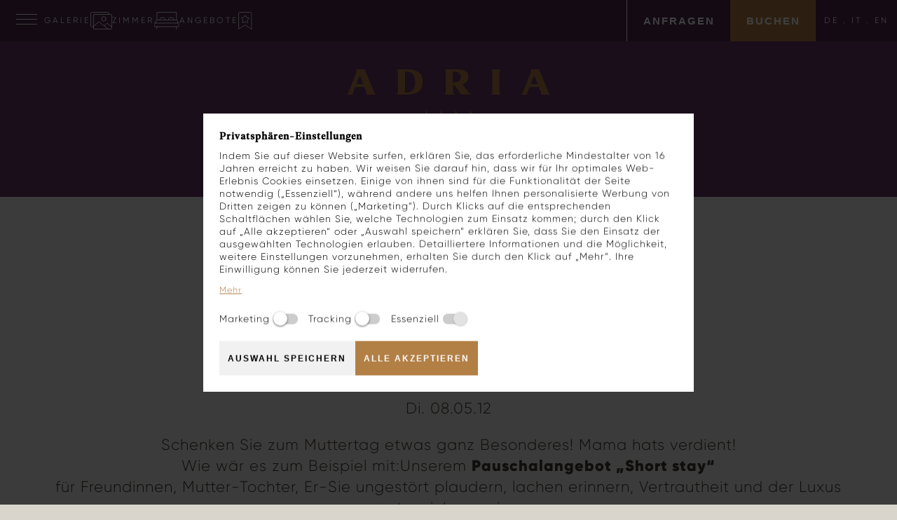

--- FILE ---
content_type: text/html; charset=UTF-8
request_url: https://www.hotel-adria.com/de/das-adria/news/muttertag-geschenkidee-48
body_size: 4834
content:
<!doctype html>
<html lang="de" itemscope itemtype="http://schema.org/Thing">
<head>
	
<title>Muttertag - Geschenkidee - Hotel Adria</title>
<meta http-equiv="Content-Type" content="text/html; charset=utf-8">
<meta name="description" content="Schenken Sie zum Muttertag etwas ganz Besonderes! Wie wär es zum Beispiel mit unserem Pauschalangebot „Short stay“ im Hotel Adria?">
<meta name="robots" content="index, follow">
<link rel="alternate" hreflang="x-default" href="https://www.hotel-adria.com/de/das-adria/news/muttertag-geschenkidee-48">
<link rel="alternate" hreflang="de" href="https://www.hotel-adria.com/de/das-adria/news/muttertag-geschenkidee-48">
<meta name="geo.region" content="IT-32">
<meta name="geo.placename" content="Meran">
<meta name="geo.position" content="46.67081;11.17167">
<meta name="ICBM" content="46.67081, 11.17167">
<meta property="og:type" content="article">
<meta property="og:site_name" content="Hotel Adria &amp; SPA">
<meta property="og:url" content="https://www.hotel-adria.com/de/das-adria/news/muttertag-geschenkidee-48">
<meta property="og:title" content="Muttertag - Geschenkidee - Hotel Adria">
<meta property="og:description" content="Schenken Sie zum Muttertag etwas ganz Besonderes! Wie wär es zum Beispiel mit unserem Pauschalangebot „Short stay“ im Hotel Adria?">
<meta property="og:image" content="https://www.hotel-adria.com/upload/news/48_131.jpg">
<meta property="article:publisher" content="https://www.facebook.com/hotel.adria.meran">
<meta name="twitter:card" content="summary_large_image">
<meta name="twitter:title" content="Muttertag - Geschenkidee - Hotel Adria">
<meta name="twitter:description" content="Schenken Sie zum Muttertag etwas ganz Besonderes! Wie wär es zum Beispiel mit unserem Pauschalangebot „Short stay“ im Hotel Adria?">
<meta name="twitter:image" content="https://www.hotel-adria.com/upload/news/48_131.jpg">
<meta itemprop="image" content="https://www.hotel-adria.com/upload/news/48_131.jpg">
<link rel="canonical" href="https://www.hotel-adria.com/de/das-adria/news/muttertag-geschenkidee-48">
	<meta name="viewport" content="width=device-width,initial-scale=1,maximum-scale=1">
	<meta name="referrer" content="always" />
	<meta name="theme-color" content="#4c294c">
	<link rel="apple-touch-icon" href="/grafik/touchicon.png">
	<link rel="icon" href="/grafik/favicon.ico">
	<link rel="stylesheet" href="/template/css/style.css?g" type="text/css" media="all">
	<link rel="stylesheet" href="/template/tools/clean-switch.css" type="text/css" media="all">
	<link rel="preload" href="/template/tools/owl-carousel/owl.carousel.min.css" type="text/css" media="all" as="style">
	<noscript><link rel="stylesheet" href="/template/tools/owl-carousel/owl.carousel.min.css" type="text/css" media="all"></noscript>	
	<link rel="preload" href="/template/tools/fancybox/jquery.fancybox.min.css" type="text/css" media="all" as="style">
	<noscript><link rel="stylesheet" href="/template/tools/fancybox/jquery.fancybox.min.css" type="text/css" media="all"></noscript>
	<link rel="preload" href="/template/tools/jquery-ui/jquery-ui.min.css" type="text/css" media="all" as="style">
	<noscript><link rel="stylesheet" href="/template/tools/jquery-ui/jquery-ui.min.css" type="text/css" media="all"></noscript>
	
	<style>
		.images {
			box-sizing: border-box;
			padding: 1.13614em;
			background: #FFF;
			max-width: 800px;
			margin: 2em auto 3em;
		}
		.images .image img { height: auto; }
		.video-deco { 			
			padding: 1.13614em;
			background: #FFF; 
			margin: 2em auto 3em;
		}
		@media screen and (max-width: 1365px) {
			.newsdetail .owl-next { right: 0; }
			.newsdetail .owl-prev { left: 0; }
			.newsdetail .owl-next, .newsdetail .owl-prev {
				background: #fff;
				padding: 0.5em;
			}
			.newsdetail .owl-nav img { max-width: 25px; }
		}
	</style>
	
		<link rel="alternate" type="application/rss+xml" title="News - hotel-adria.com" href="https://www.hotel-adria.com/de/das-adria/news/rss">
<script>window['gtag'] = function() {}
window['fbq'] = function() {}
function _reset_default_tracking_f() {window['gtag'] = null;window['fbq'] = null;}</script></head>
<body class="small-header">
		<div id="preheader" class="wrapper">
				<div class="preheader-block">
			<div class="preheader-menu">
				<div class="hamburger">
					<button aria-label="Menu" class="hamburger hamburger--spring" type="button">
						<span class="hamburger-box">
							<span class="hamburger-inner"></span>
						</span>
					</button>
				</div>
				<a href="/de/das-adria/galerie" class="btn gallery-btn">
					<div class="text">Galerie</div>
					<div class="icon"><img src="/grafik/template/galerie.svg" alt="Galerie"></div>
				</a>
				<a href="/de/die-zimmer" class="btn room-btn">
					<div class="text">Zimmer</div>
					<div class="icon"><img src="/grafik/template/zimmer.svg" alt="Zimmer"></div>
				</a>
				<a href="/de/die-zimmer/angebote" class="btn offer-btn">
					<div class="text">Angebote</div>
					<div class="icon"><img src="/grafik/template/angebote.svg" alt="Angebote"></div>
				</a>
			</div>
			<div class="preheader-cta">
				<a href="/de/anfrage" class="button">Anfragen</a>
				<a target="_blank" href="https://booking.hotel-adria.com/?skd-language-code=de" class="button">Buchen</a>
				<div class="languageselect"><a href="/de/das-adria/news/muttertag-geschenkidee-48" class="active">DE</a> . <a href="/it/hotel-adria/news">IT</a> . <a href="/en/the-adria/news">EN</a></div>
			</div>
		</div>
		<div id="mobileplaceholder"></div>
	</div>
	<div id="mobilemenublock" class="wrapper">
		<div id="smalllogo"><a href="/de/"><img src="/grafik/template/smalllogo_de.svg" alt="Hotel Adria &amp; SPA"></a></div>
		<nav class="nav"><ul><li class="active"><a title="Adria" href="/de/das-adria">Adria</a><ul><li><a title="Ihr Stadthotel Meran" href="/de/das-adria/stadthotel-meran">Ihr Stadthotel Meran</a></li><li><a title="Lage" href="/de/das-adria/lage">Lage</a></li><li><a title="Galerie" href="/de/das-adria/galerie">Galerie</a></li><li><a title="Philosophie" href="/de/das-adria/philosophie">Philosophie</a></li><li><a title="Seminare &amp; Meetings" href="/de/das-adria/meetings-events">Seminare &amp; Meetings</a></li><li class="active"><a title="Blog" href="/de/das-adria/news">Blog</a></li><li><a title="Weihnachten in Meran" href="/de/das-adria/weihnachten">Weihnachten in Meran</a></li></ul></li><li><a title="Wohnen" href="/de/die-zimmer">Wohnen</a><ul><li><a title="Angebote" href="/de/die-zimmer/angebote">Angebote</a></li><li><a title="Inklusivleistungen" href="/de/die-zimmer/inklusivleistungen">Inklusivleistungen</a></li><li><a title="Wissenswertes" href="/de/die-zimmer/wissenswertes">Wissenswertes</a></li><li><a title="Anfrage" href="/de/anfrage">Anfrage</a></li></ul></li><li><a title="Frühstück" href="/de/fruehstueck/fruehstueck-genuss">Frühstück</a><ul><li><a title="Frühstück &amp; Genuss" href="/de/fruehstueck/fruehstueck-genuss">Frühstück &amp; Genuss</a></li><li><a title="Regionale Partner" href="/de/fruehstueck/regionale-partner">Regionale Partner</a></li></ul></li><li><a title="Spa" href="/de/wellnesshotel-meran">Spa</a><ul><li><a title="SPA-Landschaft" href="/de/wellnesshotel/spa-landschaft">SPA-Landschaft</a></li><li><a title="Behandlungen" href="/de/wellnesshotel-meran/anwendungen">Behandlungen</a></li></ul></li><li><a title="Aktiv" href="/de/die-kurstadt">Aktiv</a><ul><li><a title="Meran" href="/de/die-kurstadt">Meran</a></li><li><a title="Wandern" href="/de/aktiv/wandern">Wandern</a></li><li><a title="Biken" href="/de/aktiv/biken">Biken</a></li><li><a title="Golf" href="/de/aktiv/golfhotel">Golf</a></li><li><a title="Südtirol Guest Pass" href="/de/aktiv/suedtirol-guest-pass">Südtirol Guest Pass</a></li></ul></li></ul></nav>
		<div class="mobilemenu-footer wrapper">
			<div class="languageselect"><a href="/de/das-adria/news/muttertag-geschenkidee-48" class="active">DEU</a> . <a href="/it/hotel-adria/news">ITA</a> . <a href="/en/the-adria/news">ENG</a></div>
		</div>
	</div>
	<header id="header" class="wrapper">
		<div id="smalllogo"><a href="/de/"><img src="/grafik/template/smalllogo_de.svg" alt="Hotel Adria &amp; SPA"></a></div>
		<a href="/de/" class="logo"><img src="/grafik/template/logo.svg?a" alt="Hotel Adria &amp; SPA"></a>
	</header>
	<main id="main" class="wrapper">
		<article id="article" >
			<div class="pretitle"></div>
			<h1 class="title">Muttertag  Geschenkidee</h1>
			<div>
<div class="newsdetail">
	<time datetime="2012-05-08">Di. 08.05.12</time><br>
	<p>Schenken Sie zum Muttertag etwas ganz Besonderes! Mama hats verdient!<br>Wie w&auml;r es zum Beispiel mit:Unserem <strong>Pauschalangebot &bdquo;Short stay&ldquo;</strong><br>f&uuml;r Freundinnen, Mutter-Tochter, Er-Sie ungest&ouml;rt plaudern, lachen erinnern, Vertrautheit und der Luxus unter sich zu sein&hellip; <br>&bull;&nbsp;<strong>3 &Uuml;bernachtungen</strong> inklusive Adria Glanz &amp; Gloria (3/4 Wohlf&uuml;hlpension)<br>&bull;&nbsp;<strong>10% Erm&auml;&szlig;igung</strong> auf alle</p>
	<p></p>
	<div class="newsimages images owl-carousel">
		<div class="image"><img loading="" src="/grafik/resize/500x331_upload-news--muttertag-geschenkidee--48_131.jpg" width="500" height="331"  alt="Muttertag  Geschenkidee" title="Muttertag  Geschenkidee" sizes="(max-width: 650px) 100vw, (max-width: 1000px) 65vw, (max-width: 1280px) 49vw, 800px" srcset="/grafik/resize/500x331_upload-news-48_131.webp 500w"></div>
	</div>
	<a href="/de/das-adria/news#muttertag-geschenkidee-48" class="button">Zur News Übersicht</a>
</div>
</div>
		</article>
	</main>
	<footer id="footer" class="wrapper">
		<div id="footersmalllogo">
			<a href="/de/"><img src="/grafik/template/smalllogo_de.svg" alt="Hotel Adria &amp; SPA"></a>
		</div>
		<a href="/de/"><img src="/grafik/template/logo_signed.svg" alt="Hotel Adria &amp; SPA"></a>
		<div id="footeraddress">
			Hermann-Gilm-Weg 2<br>
			39012 Meran / Italien<br>
			T <a class="phone ga_event_telefon" href="tel:+390473236610">+39 0473 236610</a> . F +39 0473 236687<br>
			<a href="mailto:info@hotel-adria.com" class="ga_event_email">info@hotel-adria.com</a>		</div>
		<div id="footermenu">
			<nav class="nav_footer"><a href="/de/gutschein">Gutschein</a> <span>.</span> <a href="/de/jobs">Jobs</a> <span>.</span> <a href="/de/wetter">Wetter</a> <span>.</span> <a href="/de/webcam">Webcam</a> <span>.</span> <a href="/de/prospekte">Prospekte</a> <span>.</span> <a href="/de/newsletter">Newsletter</a> <span>.</span> <a href="/de/anreise">Anreise</a></nav>		
		</div>
		<div id="footersocial">
			<a rel="noopener" href="https://www.facebook.com/hotel.adria.meran" target="_blank" class="ga_event_facebook"><img src="/grafik/template/facebook.svg" alt="Facebook"></a>
			<a rel="noopener" href="https://www.instagram.com/_adria_meran" target="_blank" class="ga_event_instagram"><img src="/grafik/template/instagram.svg" alt="Instagram"></a>
			<a rel="nofollow" href="https://web.whatsapp.com/send?phone=+390473236610" target="_blank" class="ga_event_whatsapp"><img src="/grafik/template/whatsapp_purple.svg" alt="WhatsApp"></a>
		</div>
		<div id="footermobilemenu">
			<nav class="nav_copyright"><a href="/de/impressum">Impressum</a> <a href="/de/sitemap">Sitemap</a></nav>		
		</div>
	</footer>
	<div id="subfooter" class="wrapper">
		<nav class="nav_copyright"><span title="2019">&copy;</span>&nbsp;<a href="http://www.piloly.com" title="Webdesign Südtirol">piloly.com</a> <span>.</span> IT 02824360214<span id="desktopfootermenu"> <span>.</span> <a id="change-advanced-cookiehint" href="javascript:;">Datenschutz-Einstellungen</a> <span>.</span> <a href="/de/impressum">Impressum</a> <span>.</span> <a href="/de/sitemap">Sitemap</a></span></nav>		
	</div>
	<div id="partners" class="wrapper">
	    <a rel="noopener" href="https://www.hotelmignon.com" class="mignon" target="_blank" title="Hotel Mignon"><img loading="lazy" src="/grafik/template/partner/mignon_gray.svg" alt="Hotel Mignon"></a>
	    <a rel="noopener" href="https://www.desireemeran.com" class="desiree" target="_blank" title="Residence Désirée"><img loading="lazy" src="/grafik/template/partner/desiree_gray.svg" alt="Residence Désirée"></a>
	    <a rel="noopener" href="https://www.gardenmaisonette.com" class="gardenmasionette" target="_blank" title="Garden Masionette"><img loading="lazy" src="/grafik/template/partner/gardenmasionette_gray.svg" alt="Garden Masionette"></a>
	    <a rel="noopener" href="https://www.localistorici.it" class="localistorici" target="_blank" title="Locali Storici"><img loading="lazy" src="/grafik/template/partner/localistorici_gray.png" alt="Locali Storici"></a>
	    <a rel="noopener" href="https://www.merano-suedtirol.it/de/meran.html" class="merano" target="_blank" title="Merano"><img loading="lazy" src="/grafik/template/partner/merano_gray.svg" alt="Merano"></a>
	    <a rel="noopener" href="https://suedtirol.info" class="suedtirol_de" target="_blank" title="Südtirol"><img loading="lazy" src="/grafik/template/partner/suedtirol_de_gray.svg" alt="Südtirol"></a>
	    <a rel="noopener" href="https://www.falstaff-travel.com/hotel/hotel-adria" class="falstafftravel" target="_blank" title="Falstaff Travel"><img loading="lazy" src="/grafik/template/partner/falstafftravel_gray.svg" alt="Falstaff Travel"></a>
	    <a rel="noopener" href="https://www.historicsouthtyrol.com/de" class="historicsouthtyrol_de" target="_blank" title="Historic South Tyrol"><img loading="lazy" src="/grafik/template/partner/historicsouthtyrol_de_gray.png" alt="Historic South Tyrol"></a>
	    <a rel="noopener" href="https://www.bettundbike.de/unterkunft/hotel-adria-1013371" class="bettundbike" target="_blank" title="Bett+Bike"><img loading="lazy" src="/grafik/template/partner/bettundbike_gray.svg" alt="Bett+Bike"></a>
	</div>
		<div class="popupoverlay"></div>
<div class="popup">
	<div class="close"><span href="javascript:;" class="hint-remove" title="Ausblenden"><img src="/grafik/template/remove_black.svg" alt="Ausblenden"></span></div>
	<div class="popuptitle">Eine Pause heute, um Sie morgen zu begeistern.</div>
	<div class="desc">
		Wir versch&ouml;nern f&uuml;r Sie!&nbsp; Das Hotel Adria bleibt wegen Renovierungsarbeiten geschlossen.<br><br>Das <strong>Reservierungsb&uuml;ro ist von Montag-Freitag von 8-16 Uh</strong>r f&uuml;r Sie erreichbar. Kontaktieren Sie uns.<br><br>In der Zwischenzeit besuchen Sie unsere Homepage und stimmen Sie sich auf Ihren n&auml;chsten Urlaub ein.	</div>
</div>

	<script src="/template/tools/jquery.min.js"></script>
	<script src="/template/tools/masonry.min.js"></script>
	<script defer src="/template/tools/jquery-ui/jquery-ui.min.js"></script>
	<script src="/template/tools/jquery-ui/jquery.ui.datepicker.languages.js"></script>
	<script defer src="/template/tools/fancybox/jquery.fancybox.min.js"></script>
	<script defer src="/template/tools/owl-carousel/owl.carousel.min.js"></script>
    <script>
		$fromString = '<span>ab</span> ';
		$syslocal = 0;

        document.documentElement.style.setProperty(
            '--scrollbar-width',
            window.innerWidth - document.documentElement.clientWidth + 'px'
        );
        const form_error_txt = `Beim Senden der Daten ist ein Fehler aufgetreten, bitte versuchen Sie es erneut.`;
	</script>
	<script defer src="/template/js/default.js?s"></script>
<div id="advanced-cookiehint-overlay"><div id="advanced-cookiehint"><h2>Privatsphären-Einstellungen</h2><p>Indem Sie auf dieser Website surfen, erklären Sie, das erforderliche Mindestalter von 16 Jahren erreicht zu haben. Wir weisen Sie darauf hin, dass wir für Ihr optimales Web-Erlebnis Cookies einsetzen. Einige von ihnen sind für die Funktionalität der Seite notwendig („Essenziell“), während andere uns helfen Ihnen personalisierte Werbung von Dritten zeigen zu können („Marketing“). Durch Klicks auf die entsprechenden Schaltflächen wählen Sie, welche Technologien zum Einsatz kommen; durch den Klick auf „Alle akzeptieren“ oder „Auswahl speichern“ erklären Sie, dass Sie den Einsatz der ausgewählten Technologien erlauben. Detailliertere Informationen und die Möglichkeit, weitere Einstellungen vorzunehmen, erhalten Sie durch den Klick auf „Mehr“. Ihre Einwilligung können Sie jederzeit widerrufen.</p><p id="advanced-cookiehint-privacy"><a href="https://www.hotel-adria.com/de/impressum#cookie">Mehr</a></p><label id="marketing-switch" class="advanced-cookiehint-switch cl-switch">
			<span class="label">Marketing</span>
			<input type="checkbox">
			<span class="switcher"></span>
		</label><label id="tracking-switch" class="advanced-cookiehint-switch cl-switch">
			<span class="label">Tracking</span>
			<input type="checkbox">
			<span class="switcher"></span>
		</label><label id="essential-switch" class="advanced-cookiehint-switch cl-switch">
			<span class="label">Essenziell</span>
			<input type="checkbox" checked disabled>
			<span class="switcher"></span>
		</label><div id="advanced-cookiehint-actions">
			<a href="javascript:;" id="advanced-cookiehint-save" class="button">Auswahl speichern</a>
			<a href="javascript:;" id="advanced-cookiehint-saveall" class="button">Alle akzeptieren</a>
		</div></div></div>	<div class="fly-in">
		<div class="popupoverlay"></div>
		<div class="popup">
			<div class="close"><span href="javascript:;" class="hint-remove" title="Ausblenden"><img src="/grafik/template/remove_black.svg" alt="Ausblenden"></span></div>
			<div class="desc">
				Noch unschlüssig? Wir freuen uns über Ihre unverbindliche Anfrage.				<div><a class="button request" href="/de/anfrage">Anfrage</a></div>
			</div>
		</div>
	</div>
    <script src='https://www.thehotelsnetwork.com/js/loader.js?property_id=1156640&account_key=3D2D61A40AAB919C42E5499FD1A29578' async></script>
</body>
</html>

--- FILE ---
content_type: text/css
request_url: https://www.hotel-adria.com/template/css/style.css?g
body_size: 15606
content:
@charset "utf-8";
@font-face {
	font-family: 'Material Icons';
	font-style: normal;
	font-weight: 400;
	font-display: block;
	src: local('Material Icons'),
	local('MaterialIcons-Regular'),
	url(../font/materialicons-regular.ttf) format('truetype');
}
.material-icons {
	font-family: 'Material Icons';
	font-weight: normal;
	font-style: normal;
	font-size: 24px;  /* Preferred icon size */
	display: inline-block;
	line-height: 1;
	text-transform: none;
	letter-spacing: normal;
	word-wrap: normal;
	white-space: nowrap;
	direction: ltr;

	/* Support for all WebKit browsers. */
	-webkit-font-smoothing: antialiased;
	/* Support for Safari and Chrome. */
	text-rendering: optimizeLegibility;

	/* Support for Firefox. */
	-moz-osx-font-smoothing: grayscale;

	/* Support for IE. */
	font-feature-settings: 'liga';
}
@font-face {
	font-family: 'Roboto'; font-style: normal; font-weight: 400;
	src: url('../font/roboto/regular.ttf') format('truetype')
}
@font-face {
	font-family: 'Roboto'; font-style: normal; font-weight: 500;
	src: url('../font/roboto/medium.ttf') format('truetype')
}
@font-face {
	font-family: 'Roboto'; font-style: normal; font-weight: 700;
	src: url('../font/roboto/bold.ttf') format('truetype')
}
@font-face {
	font-family: 'Roboto'; font-style: normal; font-weight: 900;
	src: url('../font/roboto/black.ttf') format('truetype')
}
@font-face {
    font-family: 'Gilroy';
    src: url('../font/gilroy-black.otf') format('opentype'),
		 url('../font/gilroy-black.woff') format('woff'),
		 url('../font/gilroy-black.woff2') format('woff2');
    font-weight: bold;
    font-style: normal;
}

@font-face {
    font-family: 'Gilroy';
    src: url('../font/gilroy-semibold.otf') format('opentype'),
		 url('../font/gilroy-semibold.woff') format('woff'),
		 url('../font/gilroy-semibold.woff2') format('woff2');
    font-weight: 600;
    font-style: normal;
}

@font-face {
    font-family: 'Gilroy';
    src: url('../font/gilroy-medium.otf') format('opentype'),
		 url('../font/gilroy-medium.woff') format('woff'),
		 url('../font/gilroy-medium.woff2') format('woff2');
    font-weight: 500;
    font-style: normal;
}

@font-face {
    font-family: 'Gilroy';
    src: url('../font/gilroy-regular.otf') format('opentype'),
		 url('../font/gilroy-regular.woff') format('woff'),
		 url('../font/gilroy-regular.woff2') format('woff2');
    font-weight: normal;
    font-style: normal;
}

@font-face {
    font-family: 'Gilroy';
    src: url('../font/gilroy-light.otf') format('opentype'),
		 url('../font/gilroy-light.woff') format('woff'),
		 url('../font/gilroy-light.woff2') format('woff2');
    font-weight: 300;
    font-style: normal;
}

@font-face {
    font-family: 'Geller';
    src: url('../font/geller-headline-medium.otf') format('opentype'),
		 url('../font/geller-headline-medium.woff') format('woff'),
		 url('../font/geller-headline-medium.woff2') format('woff2');
    font-weight: normal;
    font-style: normal;
}

/* HTML5 display definitions */
article, aside, details, figcaption, figure, footer, header, hgroup, main, nav, section, summary { display: block; }
audio, canvas, video { display: inline-block; *display: inline; *zoom: 1; }
audio:not([controls]) { display: none; height: 0; }
[hidden] { display: none; }

/* Base */
body {
	background-image: url('/grafik/template/_background.png'); background-repeat: repeat;
	background-color: #dad5cc;
	color: #3f3932;
	font-family: 'Gilroy', Tahoma, Geneva, sans-serif; font-size: 22px; line-height: 140%; font-weight: 300; letter-spacing: 1px;
    margin: 0;
}
#main, #footer { font-family: 'Gilroy'; }
#footer { color: #000; font-size: 0.8181em; }
#article { hyphens: auto; -webkit-hyphens: auto; -ms-hyphens: auto; }

::selection {
	background: #b17f4a; background: rgba(177,127,74, 0.5);
	color: white; text-shadow: none;
}

/* Links */
a { color: #b17f4a; text-decoration: none; }
a:hover { color: #7c5934; }
a:focus { outline: thin dotted; }
a:active, a:hover { outline: 0; }

h2 a, h3 a { color: black; text-decoration: none; }

/* Typography */
h1, h2, h3 { font-weight: normal; line-height: 110%; }
h1 { font-size: 2em; margin: 0.67em 0; font-family: 'Geller'; }
h2 { font-size: 1.5em; margin: 0.83em 0; font-family: 'Geller'; }
h3 { font-size: 1.17em; margin: 1em 0; }
h4 { font-size: 1em; margin: 1.33em 0; }
h5 { font-size: 0.83em; margin: 1.67em 0; }
h6 { font-size: 0.67em; margin: 2.33em 0; }

abbr[title] { border-bottom: 1px dotted; }
b, strong { font-weight: bold; }
blockquote { margin: 1em 40px; }
dfn { font-style: italic; }
hr {
	border: none; border-top: 1px dashed #ccc;
	-moz-box-sizing: content-box; box-sizing: content-box; display: block;
	height: 1px;
	margin: 1em 0; padding: 0;
}
mark { background: #ff0; color: #000; }
p, pre { margin: 1em 0; }
code, kbd, pre, samp { font-family: monospace, serif; _font-family: 'courier new', monospace; font-size: 1em; }
pre { white-space: pre; white-space: pre-wrap; word-wrap: break-word; }
q { quotes: none; }
q:before, q:after { content: ''; content: none; }
small { font-size: 80%; }
sub, sup { font-size: 75%; line-height: 0; position: relative; vertical-align: baseline; }
sup { top: -0.5em; }
sub { bottom: -0.25em; }

/* Lists */
dl, ol, ul { margin: 1em 0; }
dd { margin: 0 0 0 40px; }
ol, ul { padding: 0 0 0 40px; }
nav ul, nav ol { list-style: none; list-style-image: none; margin: 0; padding: 0; }

/* Embedded content */
img { border: 0; -ms-interpolation-mode: bicubic; }
svg:not(:root) { overflow: hidden; }

/* Figures */
figure { margin: 0; }

/* Forms */
form { margin: 0; }
fieldset { border: 0; margin: 0 2px; padding: 0.35em 0.625em 0.75em; }
legend { border: 0; padding: 0; white-space: normal; *margin-left: -7px; }
button, input, select, textarea { font-size: 100%; margin: 0; vertical-align: baseline; *vertical-align: middle; }
button, input { line-height: normal; }
button, select { text-transform: none; }
button, html input[type="button"], input[type="reset"], input[type="submit"] { -webkit-appearance: button; cursor: pointer; *overflow: visible; }
button[disabled], html input[disabled] { cursor: default!important; background: #838383;}
button[disabled]:hover, html input[disabled]:hover { background: #838383;}
input[type="checkbox"], input[type="radio"] { box-sizing: border-box; padding: 0; *height: 13px; *width: 13px; }
input[type="search"] { -webkit-appearance: textfield; -moz-box-sizing: content-box; -webkit-box-sizing: content-box; box-sizing: content-box; }
input[type="search"]::-webkit-search-cancel-button, input[type="search"]::-webkit-search-decoration { -webkit-appearance: none; }
button::-moz-focus-inner, input::-moz-focus-inner { border: 0; padding: 0; }
textarea { overflow: auto; vertical-align: top; }

/* Tables */
table { border-collapse: collapse; border-spacing: 0; }

/* CLASSES */
.boxsizing { box-sizing: border-box; -moz-box-sizing: border-box; -webkit-box-sizing: border-box; }
.right { float: right; }
.left { float: left; }

/* Wrapper */
.wrapper {
	box-sizing: border-box; -moz-box-sizing: border-box; -webkit-box-sizing: border-box; 
	margin: 0 auto;
	padding: 0 20px;
}

/* 12 Col-Grid-Layout */
.grid-container, .wrapper { width: 100%; max-width: 1600px; }
.grid-container * { box-sizing: border-box; -moz-box-sizing: border-box; -webkit-box-sizing: border-box; }
.row:before, .row:after {
	content: '';
	clear: both;
	display: table;
}
[class*='col-'] {
	display: inline-block;
	float: left;
	margin-left: 2.127659574468085%;
	min-height: 1px;
	padding: 0;
}
[class*='col-']:first-child, .grid-container.nogutter [class*='col-'] { margin-left: 0; }

.row.table { 
	display: table; 
	table-layout: fixed;
	width: 100%; 
}
.row.table > [class*="col-"] {
	display: table-cell;
	float: none;
	margin-left: 0;
	padding: 0.7em 1em;
	vertical-align: middle;
}
.grid-container.nogutter .row.table > [class*="col-"] { padding: 0; }

[class*='col-'].space { padding: 0.7em 1em!important; }
[class*='col-'].space-left { padding-left: 1em!important; }
[class*='col-'].space-right { padding-right: 1em!important; }

.col-1  { width: 6.382978723404255%; }
.grid-container.nogutter .col-1, .grid-container .row.table > .col-1 { width: 8.333%; }
.col-2  { width: 14.893617021276595%; }
.grid-container.nogutter .col-2, .grid-container .row.table > .col-2 { width: 16.66%; }
.col-3  { width: 23.404255319148934%; }
.grid-container.nogutter .col-3, .grid-container .row.table > .col-3 { width: 25%; }
.col-4  { width: 31.914893617021278%; }
.grid-container.nogutter .col-4, .grid-container .row.table > .col-4 { width: 33.33%; }
.col-5  { width: 40.42553191489362%; }
.grid-container.nogutter .col-5, .grid-container .row.table > .col-5 { width: 41.66%; }
.col-6  { width: 48.93617021276595%; }
.grid-container.nogutter .col-6, .grid-container .row.table > .col-6 { width: 50%; }
.col-7  { width: 57.44680851063829%; }
.grid-container.nogutter .col-7, .grid-container .row.table > .col-7 { width: 58.33%; }
.col-8  { width: 65.95744680851064%; }
.grid-container.nogutter .col-8, .grid-container .row.table > .col-8 { width: 66.66%; }
.col-9  { width: 74.46808510638297%; }
.grid-container.nogutter .col-9, .grid-container .row.table > .col-9 { width: 75%; }
.col-10 { width: 82.97872340425532%; }
.grid-container.nogutter .col-10, .grid-container .row.table > .col-10 { width: 83.33%; }
.col-11 { width: 91.48936170212765%; }
.grid-container.nogutter .col-11, .grid-container .row.table > .col-11 { width: 91.66%; }
.col-12 { width: 100%; }
.grid-container.nogutter .col-12, .grid-container .row.table > .col-12 { width: 100%; }

.offset12 { margin-left: 104.25531914893617%; }
.offset12:first-child { margin-left: 102.12765957446808%; }
.offset11 { margin-left: 95.74468085106382%; }
.offset11:first-child { margin-left: 93.61702127659574%; }
.offset10 { margin-left: 87.23404255319149%; }
.offset10:first-child { margin-left: 85.1063829787234%; }
.offset9 { margin-left: 78.72340425531914%; }
.offset9:first-child { margin-left: 76.59574468085106%; }
.offset8 { margin-left: 70.2127659574468%; }
.offset8:first-child { margin-left: 68.08510638297872%; }
.offset7 { margin-left: 61.70212765957446%; }
.offset7:first-child { margin-left: 59.574468085106375%; }
.offset6 { margin-left: 53.191489361702125%; }
.offset6:first-child { margin-left: 51.063829787234035%; }
.offset5 { margin-left: 44.68085106382979%; }
.offset5:first-child { margin-left: 42.5531914893617%; }
.offset4 { margin-left: 36.170212765957444%; }
.offset4:first-child { margin-left: 34.04255319148936%; }
.offset3 { margin-left: 27.659574468085104%; }
.offset3:first-child { margin-left: 25.53191489361702%; }
.offset2 { margin-left: 19.148936170212764%; }
.offset2:first-child { margin-left: 17.02127659574468%; }
.offset1 { margin-left: 10.638297872340425%; }
.offset1:first-child { margin-left: 8.51063829787234%; }
/* END 12 Col-Grid-Layout */

/* clearfix */
.cf:before, .cf:after {
	content: "";
	display: table;
}
.cf:after { clear: both; }
/* For IE 6/7 (triggers hasLayout) */
.cf { *zoom: 1; }

.s { font-size: 0.786em; }
.xs { font-size: 0.714em; }
.alignright { text-align: right; }
.alignleft { text-align: left; }
.aligncenter { text-align: center; }
.alignjustify { text-align: justify; }
.margintop { margin-top: 1em; }
.marginright { margin-right: 1em; }
.marginbottom { margin-bottom: 1em; }
.marginleft { margin-left: 1em; }
.right { float: right; }
.left { float: left; }

/* msg */
.msg { 
	background: #fff3cd; 
	border: 1px solid #ffeeba;
	color: #856404;
}
.msgerror { 
	background: #f8d7da; 
	border: 1px solid #f5c6cb;
	color: #721c24;
}
.msg, .msgerror { 
	padding: 1em;
	text-align: left;
}
.msg h2, .msgerror h2 { margin: 0 0 0.5em!important; }
.msg ul, .msgerror ul { margin: 0; }

/* pagenav */
.pagenav { text-align: center; }
.pagenav span a {
	font-size: 1.214em; vertical-align: bottom;
	padding: 0 2px;
}
.pagenav a, .pagenav strong { margin: 2px; padding: 2px; }
.pagenav a:hover, .pagenav strong {
	border: 1px solid;
	margin: 1px;
}
.pagenav a, .pagenav a:hover { text-decoration: none; }
.pagenav a:hover { border-style: dotted; }

/* button */
a.button, button, input[type="submit"], input[type="button"] {
	background: #b27f45; 
	border-radius: 0px; border: 0;
	color: #FFF;
	display: inline-block;
	font-family: sans-serif; font-size: 1em; font-weight: 600;
	hyphens: none; -webkit-hyphens: none; -ms-hyphens: none;
	line-height: 1.2em;
	padding: 0.75em 1em;
	text-decoration: none;
	text-transform: uppercase;
	font-size: 0.72727em;
	letter-spacing: 2px;
}
a.button.secondary, button.secondary, input[type="submit"].secondary, input[type="button"].secondary { background: #663967; }
a.button:hover, button:hover, input[type="submit"]:hover, input[type="button"]:hover { background: #8c6436; }
a.button.secondary:hover, button.secondary:hover, input[type="submit"].secondary:hover, input[type="button"].secondary:hover { background: #4b2b4c; }
a.button:focus, button:focus, input[type="submit"]:focus, input[type="button"]:focus { outline: none; }
a.button.next:after, button.next:after { content: ' ›'; }
a.button.prev:before, button.prev:before { content: '‹ '; }

/* Datepicker */
div .ui-widget-header { background: #663967!important; }

/* START CUSTOM PART */

/* CLASSES */
.selectbox-container { 
	border-bottom: 3px solid #3f3932;
	color: #3f3932; 
	font-size: 1.3125rem;
	padding-bottom: 3px; padding-left: 0.6em; padding-right: 0.6em;
	text-align: left;
}
.selectbox-container { 
	cursor: pointer;
	display: inline-block;
	position: relative; z-index: 5;
	vertical-align: -4px;
}
.selectbox-input-container { 
	display: table;
	width: 100%;
}
.selectbox-input-container > * { display: table-cell; }
.selectbox-input { 
	line-height: 1.25em;
	overflow: hidden;
	text-overflow: ellipsis; 
	white-space: nowrap;
	width: 100%; max-width: 500px; min-width: 220px;
}
.selectbox-arrow {
	margin-left: 5px;
	position: relative; top: 3.5px; right: 0; z-index: 1;
	width: 24px;
}
.selectbox-arrow i { 
	font-size: 1.5em;
	vertical-align: -3px;
}
.selectbox-container.active .selectbox-arrow i { transform: rotate(180deg); }
.selectbox-valuecontainer { position: relative; z-index: 1; }
.selectbox-valuecontainer > div {
	background: #FFF;
	border: 1px solid #616161;
	box-sizing: border-box; -moz-box-sizing: border-box; -webkit-box-sizing: border-box;
	display: none;
	position: absolute; top: 10px; left: -0.6em; z-index: 1;
	max-height: 355px; min-width: calc(100% + 1.2em);
	overflow-x: visible; overflow-y: auto;
}
.selectbox-container.active .selectbox-valuecontainer > div { display: block; }
.selectbox-container.rightonly .selectbox-valuecontainer > div { left: auto; right: 0; }
.selectbox-valuecontainer a.selectable {
	color: #3f3932;
	display: block;
	font-size: 0.8em;
	line-height: 1.35em;
	min-height: 21px;
	padding: 0.5em 1em;
	text-decoration: none;
	white-space: nowrap;
}
.selectbox-valuecontainer a.selectable:hover, .selectbox-valuecontainer a.selectable.selected { 
	background: #b17f49; 
	color: #fff;
}
.selectbox-valuecontainer a.selectable.groupborder { border-bottom: 1px solid; }
.selectbox-search-container {
	border: 1px solid #616161;
	margin: 0.8em;
}
.selectbox-search {
	box-sizing: border-box; -moz-box-sizing: border-box; -webkit-box-sizing: border-box;
	display: table;
	table-layout: fixed;
	width: 100%
}
.selectbox-search > * {
	display: table-cell;
	padding: 2px 6px;
	vertical-align: middle;
}
.selectbox-search > *:last-child { width: 25px; }
.selectbox-search i {
	color: #616161;
	vertical-align: middle;
}
.selectbox-search input { 
	border: none;
	font-size: 0.8em;
	outline: none;
	text-transform: none!important;
	width: 100%!important;
}

.filters {
	text-align: left;
	padding-left: 3%;
}

#article.rightimgs {
	width: 50%;
	float: left;
	margin-left: 10%;
	text-align: left;
}

#rightimgblock {
	padding-top: 7.27273em;
	width: 25%;
	float: left;
	text-align: center;
    margin-left: 5%;
}
#rightimgblock .rightimg {
	background: #fff;
	padding: 1.13614em;
	margin-bottom: 4em;
    max-width: 360px;
	height: auto;
	width: 100%;
}

#main::after {
	content: ' ';
	clear: both;
	display: block;
	float: none;
}

#article > div { 
	max-width: 1170px; 
	margin: 0 auto;
}
#article > div ul { 
	list-style: inside;
	padding: 0;
}
.descblock {
	max-width: 720px;
	margin: 1em auto;
}
#header .descblock { margin: 0 auto; }
.pretitle {
	font-size: 0.7272em;
	font-weight: 200;
	letter-spacing: 3px;
	text-transform: uppercase;
	margin-bottom: 2em;
}
#article .pretitle { font-weight: 600; }
.title {
	font-size: 2.5em;
	font-family: 'Geller';
	margin-bottom: 0.63636em;
	line-height: 100%;
}

/* PRIMARY STYLES [layout] */
#preheader { 
	background: #4c294c;
	color: #fff;
	font-weight: 400;
	font-size: 0.5454em;
	text-transform: uppercase;
	letter-spacing: 3px;
	position: fixed; left: 0; right: 0; z-index: 6;
	padding: 0;
}
#preheader a { 
	color: #fff;
	text-decoration: none;
}
#preheader .preheader-block {
	display: flex;
	flex-direction: row;
	justify-content: space-between;
	gap: 20px;
	align-items: center;
}
#preheader .preheader-menu {
	display: flex;
	gap: 40px;
	align-items: center;
	padding: 0.7em;
}
#preheader .preheader-menu .hamburger { padding: 0; }
#preheader .preheader-menu .hamburger button {
	padding-left: 15px;
	position: relative;
	top: 7px;
}
#preheader .preheader-menu .hamburger-inner, #preheader .preheader-menu .hamburger-inner::before, #preheader .preheader-menu .hamburger-inner::after {
	width: 30px;
	height: 1px;
}
#preheader .preheader-menu .hamburger--spring .hamburger-inner::before { top: 7px; }
#preheader .preheader-menu .hamburger--spring .hamburger-inner::after { top: 14px; }
#preheader .preheader-menu .hamburger--spring.is-active .hamburger-inner::before { top: 0; }
#preheader .preheader-menu .hamburger--spring.is-active .hamburger-inner::after { top: 0; }
#preheader .preheader-menu .hamburger-box { height: 21px; }
#preheader .preheader-menu .btn {
	display: flex;
	gap: 10px;
	align-items: center;
}
#preheader .preheader-menu .btn .icon img {
	display: block;
	width: auto;
	height: 25px;
}
#preheader .preheader-cta {
	display: flex;
	flex-direction: row;
	flex-wrap: nowrap;
	align-items: center;
}
#preheader .preheader-cta .button:first-of-type {
	background: none;
	border-left: 1px solid #fff;
}
#preheader .preheader-cta .button:first-of-type:hover { background: #6a3d6d; }
#preheader .preheader-cta .button {
	display: block;
	font-size: 1.25em;
	padding: 1.4em 1.5em;
}
#preheader .languageselect { padding: 0 1em; }
#preheader .vipbutton { 
	float: right;
	font-size: 1.25em;
	margin-right: 1.25em;
}
#preheader .vipbutton a { vertical-align: 2px; }
#preheader-whatsapp {
	float: right; 
	margin-left: 1.25em;
}
#preheader-whatsapp img {
	display: inline-block;
	height: auto;
	vertical-align: -6px;
	width: 22px;
}
#preheader .phone {
	font-weight: 400;
	font-size: 1.1666em;
	float: right;
}
#preheader #mobilemenu {
	display: none;
}
#preheader::after {
	content: ' ';
	clear: both;
	display: block;
	float: none;
}
#mobilemenublock {
	background: #663967;
	color: #fff;
	display: none;
	position: fixed; top: 59px!important; z-index: 3; left: 0; right: 0;
	width: 100%;
	padding-top: 59px;
	text-align: center;
	bottom: 0;
	height: calc(100vh - 110px);
	overflow: auto;
	z-index: 100;
}
#mobilemenublock.is-active {

}
#mobilemenublock .phone {
	padding: 30px 0;
	font-size: 16px;
}
#mobilemenublock .nav {	
	font-weight: 600;
	text-transform: uppercase;
}

#mobilemenublock .nav ul {
	display: flex;
	flex-wrap: wrap;
	gap: 0 100px;
	text-align: left;
	justify-content: center;
}

#mobilemenublock .nav ul li { 
	line-height: 250%!important; 
	position: relative;
}
#mobilemenublock .nav > ul > li > a {
	display: block;
	font-size: 1.75em;
	font-family: 'Geller';
	padding-bottom: 0.5em;
	text-transform: none;
}
#mobilemenublock .nav > ul > li > ul > li {
	font-size: 0.8em;
	letter-spacing: 3px;
}
#mobilemenublock .nav > ul > li:hover > a { color: #b17f49; }
#mobilemenublock .nav > ul > li > ul > li > a:hover { color: #b17f49; }


#mobilemenublock .nav > ul > li { line-height: 170%; }
#mobilemenublock .nav > ul > li.active > a { color: #b17f49; }
#mobilemenublock .nav > ul > li ul a { font-weight: normal; }
#mobilemenublock .nav > ul > li > ul > li > ul { padding: 0.5em 0 1.5em; }
#mobilemenublock .nav > ul > li > ul > li > ul > li { font-size: 0.875em; line-height: 200%!important; }
#mobilemenublock .nav > ul > li > ul > li > ul > li > a { color: #b17f49; }
#mobilemenublock .nav > ul > li > ul > li.active > a { color: #b17f49; text-decoration: underline; } 
#mobilemenublock .nav > ul > li > ul > li > ul > li.active > a { color: #b17f49; text-decoration: underline; } 
#mobilemenublock .nav > ul > li ul {
	border-left: 1px solid #fff;
	display: none;
    padding-left: 1.25em;
	position: absolute;
	width: 300px;
	z-index: 100;
}
#mobilemenublock a {
	color: #fff;
    font-weight: normal;
	text-decoration: none;
}
#mobilemenublock #smalllogo { margin: 2em 0 4em; }
#mobilemenublock #smalllogo img { width: 170px; }
#mobilemenublock .logo img {
    height: 45px;
    margin-top: 2em;
    margin-bottom: 2em
}
#mobilemenublock .mobilemenu-footer {
	background: #623b66;
	position: fixed;
	left: 0;
	right: 0;
	bottom: 0;
	z-index: 100;
	display: flex;
	align-items: center;
	gap: 50px;
	flex-wrap: wrap;
	justify-content: center;
	padding: 10px 0;
}
#mobilemenublock .mobilemenu-footer .languageselect { font-size: 14px; }
#mobilemenublock .mobilemenu-footer .vipbutton { font-size: 14px; }
.nav li i {
	color: #FFF;
	cursor: pointer;
	padding: 0.15em;
	position: absolute;
	top: 15px;
	z-index: 1;
	font-size: 24px;
	right: auto;
}

@media screen and (max-width: 1310px) {
	#mobilemenublock .nav > ul > li > a { font-size: 1.25em; }
}
@media screen and (max-width: 1100px) {
	#mobilemenublock .nav ul { gap: 0 50px; }
}
@media (max-width: 750px) or (hover: none) {
	#mobilemenublock.is-active { height: calc(100vh - 44px) !important; }
	#mobilemenublock .nav > ul > li:hover > ul { display: none; }
	#mobilemenublock { padding-top: 10px; }
	#mobilemenublock #smalllogo {
		margin: 1em;
	}
	#mobilemenublock #smalllogo img { width: 100px; }
	#mobilemenublock .nav ul > li  {
		width: 100%;
		text-align: center;
	}
	#mobilemenublock .nav > ul > li ul {
		border: 0;
		position: static;
		width: 100%;
		padding: 0;
		margin-bottom: 1em;
	}
	#mobilemenublock .nav > ul > li > a {
		display: inline;
		font-size: 1.25em;
		padding-bottom: 0;
	}
	#mobilemenublock .mobilemenu-footer {
		margin-top: 3em;
		position: static;
	}
}

#header { 
	background-image: url('/grafik/template/woman.png');
	background-repeat: no-repeat;
	background-position: right bottom;
	background-color: #663967;
	color: #fff;
	text-align: center;
	padding-top: 59px;
	padding-bottom: 7.7272em;
	position: relative;
}
#header a { 
	color: #fff;
	text-decoration: none;
}
#header .logo {
	display: block;
	padding: 30px 0 70px;
}
#header .logo img {
	max-width: 290px;
	height: auto;
	width: 100%;
}
#header .nav {
	text-transform: uppercase;
	font-size: 0.727272em;
	font-weight: 300;
	letter-spacing: 3px;
	padding-bottom: 2em;
	transition: 400ms padding linear;
}
.small-header #header .nav { padding-bottom: 0; }
#header > .nav > ul:first-of-type {
	display: inline-block;
	position: relative;
}
#header .nav > ul > li { display: inline-block; }
#header .nav > ul > li {
	font-weight: 600;
}
#header .nav > ul > li::after {
	content: '.';
	padding: 0 1em;
	display: inline-block;
    vertical-align: top;
}
#header .nav > ul > li:last-of-type::after {
	content: ' ';
	padding: 0;
}
#header .nav > ul > li > a {
	border-bottom: 1px solid transparent;
	padding-bottom: 1em;
}
#header .nav > ul > li.menu-show > a {
	border-bottom: 1px solid #b17f49;
}
#header .nav ul li a { display: inline-block; }
#header .nav ul li.active > a {
	color: #b17f49;
    font-weight: bold;	
}
#header .nav ul li:hover > a {
	color: #b17f49;
    font-weight: bold;	
}
#header .nav ul li a::after {
    display: block;
    content: attr(title);
    font-weight: bold;
    height: 0;
    overflow: hidden;
    visibility: hidden;
}
#header .nav > ul > li ul {
	background: #663967;
	display: none;
	line-height: 1.3;
	padding: 1em 1em 0;
	position: absolute;
	left: auto;
	margin-left: -1em;
	font-weight: normal;
	text-align: left;
}
#header .nav > ul > li.active > ul { /*display: block;*/ }
#header .nav > ul > li.active > ul > li.active > ul { /*display: block;*/ }
.small-header #header .nav > ul > li > ul > li > ul { 
	color: #663967; 
	padding-top: 4em; 
}
.small-header #header .nav > ul > li > ul > li > ul a {	
	color: #663967; 
	font-weight: 600;
}
.small-header #header .nav > ul > li > ul > li > ul > li.active a { font-weight: bold; }
.small-header #header .nav > ul > li > ul > li > ul > li:hover > a {
    font-weight: bold;	
}
#header #smalllogo { padding: 50px 0 0px; }
#header #smalllogo img { height: 127px; }

#header #bookbutton, #header #requestbutton {
	display: none;
	position: fixed;
	right: 0;
	top: 100px;
	min-width: 130px;
	z-index: 99;
}
html[lang="it"] #header #bookbutton, html[lang="it"] #header #requestbutton { min-width: 150px; }
#header #bookbutton { top: 143px;  }
#header #requestbutton { background: #492a4b; }

.headerquote { margin-top: 0.5em; }
.headerquote span { text-transform: uppercase; }

body.small-header #header { 
	background-image: none; 
	padding-bottom: 3.7272em;
}
body.small-header #header .logo { padding: 40px 0 20px; }
body.small-header #header #smalllogo { display: none; }

#main { background: #f0efee; }

#article { 
	padding-top: 7.27273em;
	padding-bottom: 3em;
	text-align: center; 
}

#footer {
	background: #663967;
	color: #fff;
	text-align: center;
	padding: 3em 20px;
	position: relative;
}
#footer a {
	color: #fff;
	text-decoration: none;	
}
#footer > img { width: 204px; }
#footer a:hover { text-decoration: underline; }
#footer #footersmalllogo {	position: absolute; left: calc(50% + 180px); top: 110px; }
#footer #footersmalllogo img { height: 127px; }
#footer #footermobilemenu { display: none; }
#footer > a > img { 
	height: 54px;
	width: 100%;
	padding-bottom: 2em;
}

#footermenu {
	margin-top: 3em;
	text-transform: uppercase;
	font-weight: 500; font-size: 0.88889em;
}

#footersocial { margin-top: 1em; }
#footersocial a { 
	background: #b17f4a; 
	border-radius: 25px;
	display: inline-block; 
}
#footersocial a + a { margin-left: 0.5em; }
#footersocial img { 
	padding: 10px;
	max-width: 25px;
	vertical-align: middle;
}

#subfooter {
	background: #4e274d;
	color: #fff;
	font-size: 10px;
	font-weight: 300;
	text-align: center;
	text-transform: uppercase;
	letter-spacing: 3px;
}
#subfooter a {
	color: #fff;
	text-decoration: none;
}
#subfooter a:hover { text-decoration: underline; }

#partners { 
	background: #f0efee;
	text-align: center; 
	padding: 1em 0;
}
#partners img { 
	height: 60px;
	width: auto;
	max-width: 100%;
}
#partners .owl-nav .owl-prev img, #partners .owl-nav .owl-next img { max-width: 20px; }
#partners > * {
	display: inline-block; 
	margin-right: 1.5em;
	margin-bottom: 1em;
}
#partners .merano img { max-width: 90px; }
#partners .falstafftravel img { max-width: 100px; }
#partners .escapio img {
	height: 90px;
	vertical-align: -15px;
}
#partners .bettundbike img { max-width: 140px; }

#preheader #mobileplaceholder { display: none; }

/* START Popup */
.popup {
	border: 1px solid #d8d8d8;
	-webkit-box-shadow: 5px 5px 5px 0px rgba(0,0,0,0.5);
	-moz-box-shadow: 5px 5px 5px 0px rgba(0,0,0,0.5);
	box-shadow: 5px 5px 5px 0px rgba(0,0,0,0.5);
	box-sizing: border-box;
	position: fixed;
	top: 50%;
	transform: translateY(-50%);
	left: 0;
	line-height: 1.4em;
	right: 0;
	background-image: url(/grafik/template/_background.png);
	background-repeat: repeat;
	background-color: #dad5cc;
	max-width: 575px;
	width: calc(100vw - 50px);
	max-height: calc(100vh - 125px)!important;
	margin: 0 auto;
	padding: 1.5em;
	overflow: auto;
	z-index: 100;
}
.popup .close {
	position: absolute;
	right: 10px;
	top: 10px;
}
.popup .close img { width: 20px; }
.popup .popuptitle {
	font-family: 'Geller';
	font-size: 1.5em;
	margin-bottom: 0.75em;
	line-height: 1.2em;
	text-transform: uppercase;
}
.popup .desc {
	font-size: 0.75em;
	line-height: 1.4;
}
.popupoverlay {
	background: rgba(0, 0, 0, 0.5);
	position: fixed; top: 0; left: 0;
	width: 100%;
	height: 100%;
	z-index: 99;
}
/* END Popup */

/* START Hinweisbox */

.hint-container {
	font-size: 16px;
	position: fixed; z-index: 10001; bottom: -310px; right: -600px;
	transition: right 0.6s cubic-bezier(0, 0, 0, 0.97), bottom 0.6s cubic-bezier(0, 0, 0, 0.97);
	-webkit-transition: right 0.6s cubic-bezier(0, 0, 0, 0.97), bottom 0.6s cubic-bezier(0, 0, 0, 0.97); 
	-moz-transition: right 0.6s cubic-bezier(0, 0, 0, 0.97), bottom 0.6s cubic-bezier(0, 0, 0, 0.97);
	-o-transition: right 0.6s cubic-bezier(0, 0, 0, 0.97), bottom 0.6s cubic-bezier(0, 0, 0, 0.97);
	text-align: right;
	width: 550px;
}
.hint-container.show { bottom: 1em; right: 1em; }
.hint-innercontainer {
	background: #FFF;
	box-shadow: 0px 4px 15px -4px rgba(0,0,0,0.75); -webkit-box-shadow: 0px 4px 15px -4px rgba(0,0,0,0.75); -moz-box-shadow: 0px 4px 15px -4px rgba(0,0,0,0.75);
	display: table;
	table-layout: fixed; text-align: left;
	width: 100%;
}
.hint-innercontainer > * {
	display: table-cell;
	vertical-align: top;
}
.hint-image {
	background-position: center; background-repeat: no-repeat; background-size: cover; background-image: url('/grafik/template/hotelclosed.jpg');
	width: 200px;
}
.hint-content {
	box-sizing: border-box; -moz-box-sizing: border-box; -webkit-box-sizing: border-box;
	font-size: 1.05em;
	line-height: 1.35em;
	position: relative; z-index: 1;
	width: 350px;
}
.hint-remove { cursor: pointer; }
.hint-content .hint-remove { position: absolute; z-index: 1; right: 1em; top: 1.15em; }
.hint-content .hint-remove img {
	display: block;
	height: 14px;
	width: 14px;
}
.hint-title {
	background: #663967;
	color: #FFF;
	padding: 1em;
}
.hint-content p { 
	font-size: 0.9em;
	margin: 0;
	padding: 1em;
}
.hint-buttoncontainer { 
	margin-left: 1em; margin-right: 1em; margin-top: 1.5em; margin-bottom: 1em;
	text-align: right;
}
.hint-content .button { font-size: 0.8em; }
.hint-innercontainer-mobile {
	background: #b27f45;
	box-shadow: 0px 4px 15px -4px rgba(0,0,0,0.75); -webkit-box-shadow: 0px 4px 15px -4px rgba(0,0,0,0.75); -moz-box-shadow: 0px 4px 15px -4px rgba(0,0,0,0.75);
	color: #FFF!important;
	display: none;
	margin-top: 1em;
	padding: 0.5em;
	text-decoration: none!important;
	max-width: calc(100vw - 4em);
}
.hint-innercontainer-mobile > * {
	display: table;
	width: 100%;
}
.hint-innercontainer-mobile > * > * {
	display: table-cell;
	vertical-align: top;
}
.hint-innercontainer-mobile > * > *:last-child { width: 30px; }
.hint-innercontainer-mobile .hint-remove { margin-left: 0.8em; }
@media screen and (max-width: 680px) {
	.hint-innercontainer { display: none; }
	.hint-innercontainer-mobile { display: inline-block; }
}
@media screen and (max-width: 340px) {
	.hint-innercontainer-mobile { font-size: 0.9em; }
}
/* END Hinweisbox */

/* START Hamburger Menu */
.hamburger {
	padding: 15px 15px 11px;
	display: inline-block;
	cursor: pointer;
	transition-property: opacity, filter;
	transition-duration: 0.15s;
	transition-timing-function: linear;
	font: inherit;
	color: inherit;
	text-transform: none;
	background-color: transparent;
	border: 0;
	margin: 0;
	overflow: visible; 
}
.hamburger:focus { outline: none; background: none; }
.hamburger:hover { background: none; opacity: 1; }
.hamburger.is-active:hover { opacity: 1; }
.hamburger.is-active .hamburger-inner, .hamburger.is-active .hamburger-inner::before, .hamburger.is-active .hamburger-inner::after { background-color: #fff; }

.hamburger-box {
  width: 40px;
  height: 24px;
  display: inline-block;
  position: relative; 
}

.hamburger-inner {
	display: block;
	top: 50%;
	margin-top: -2px;
}
.hamburger-inner, .hamburger-inner::before, .hamburger-inner::after {
	width: 40px;
    height: 4px;
    background-color: #fff;
    position: absolute;
    transition-property: transform;
    transition-duration: 0.15s;
    transition-timing-function: ease; 
}
.hamburger-inner::before, .hamburger-inner::after {
    content: "";
    display: block; 
}
.hamburger-inner::before { top: -10px; }
.hamburger-inner::after { bottom: -10px; }

.hamburger--spring .hamburger-inner {
	top: 2px;
	transition: background-color 0s 0.13s linear; 
}
.hamburger--spring .hamburger-inner::before {
	top: 10px;
	transition: top 0.1s 0.2s cubic-bezier(0.33333, 0.66667, 0.66667, 1), transform 0.13s cubic-bezier(0.55, 0.055, 0.675, 0.19); 
}
.hamburger--spring .hamburger-inner::after {
	top: 20px;
    transition: top 0.2s 0.2s cubic-bezier(0.33333, 0.66667, 0.66667, 1), transform 0.13s cubic-bezier(0.55, 0.055, 0.675, 0.19); 
}
.hamburger--spring.is-active .hamburger-inner {
	transition-delay: 0.22s;
	background-color: transparent !important; 
}
.hamburger--spring.is-active .hamburger-inner::before {
    top: 0;
    transition: top 0.1s 0.15s cubic-bezier(0.33333, 0, 0.66667, 0.33333), transform 0.13s 0.22s cubic-bezier(0.215, 0.61, 0.355, 1);
    transform: translate3d(0, 10px, 0) rotate(45deg); 
}
.hamburger--spring.is-active .hamburger-inner::after {
    top: 0;
    transition: top 0.2s cubic-bezier(0.33333, 0, 0.66667, 0.33333), transform 0.13s 0.22s cubic-bezier(0.215, 0.61, 0.355, 1);
    transform: translate3d(0, 10px, 0) rotate(-45deg); 
}
/* END Hamburger Menu */

/* START Bild Text und Farbe Element */
.bildtextfarbe .boxes {
	display: flex;
	flex-direction: row;
	flex-wrap: wrap;
	align-items: center;
	gap: 0 140px;
	align-items: flex-start;
}
.bildtextfarbe .box {
	position: relative;
	width: calc(50% - 70px);
}
.bildtextfarbe .box:first-of-type { margin-top: 3em; }
.bildtextfarbe .box .img img {
	display: block;
	width: 100%;
	height: auto;
}
.bildtextfarbe .box .desc {
	position: absolute;
	right: -40px;
	top: 50%;
	transform: translateY(-50%);
	color: #fff;
	max-width: 330px;
	padding: 1.8em 2em 1em;
	box-sizing: border-box;
	text-align: left;
}
.bildtextfarbe .box .desc .pretitle {
	margin-bottom: 1em;
	font-size: 0.9em;
	font-weight: 500!important;
}
.bildtextfarbe .box .desc .title {
	font-size: 1.3em;
	line-height: 1.4;
}
.bildtextfarbe .box .desc .more { text-align: right; }
.bildtextfarbe .box .desc .more img {
	width: 12px;
	height: auto;
}
@media screen and (max-width: 1300px) {
	.bildtextfarbe { padding: 0 2em; }
}
@media screen and (max-width: 1070px) {
	.bildtextfarbe .box .desc { padding: 1.5em 1em 1.5em; }
	.bildtextfarbe .box .desc .pretitle { font-size: 0.8em; }
	.bildtextfarbe .box .desc .title { font-size: 1.15em; }
}
@media screen and (max-width: 900px) {
	.bildtextfarbe .box .desc { max-width: 250px; }
	.bildtextfarbe .boxes {
		justify-content: center;
		gap: 40px;
	}
	.bildtextfarbe .box {
		width: 100%;
		max-width: 550px;
	}
}
@media screen and (max-width: 585px) {
	.bildtextfarbe .box .desc {
		background: #ac7e4a;
		position: static;
		transform: none;
		max-width: none;
	}
}
/* END Bild Text und Farbe Element */

/* START Vier Boxen und Zwei Boxen Element */
.fourboxes { margin: 3em 0; }
.fourboxes .boxes, .twoboxes .boxes { margin-top: 5.75em; }
.fourboxes .boxes .box, .twoboxes .boxes .box {
	color: #fff;
	position: relative;
	float: left;
}
.fourboxes .boxes .box a, .twoboxes .boxes .box a {
	color: #fff;
	text-decoration: none;
}
.fourboxes .boxes .box .title, .twoboxes .boxes .box .title { font-size: 2.04545em; }
.fourboxes .boxes .box .desc, .twoboxes .boxes .box .desc  {
	width: 50%;
	margin: 0 auto;	
}
.fourboxes .boxes .box .pretitle, .fourboxes .boxes .box .title, .twoboxes .boxes .box .pretitle, .twoboxes .boxes .box .title {
	position: relative;
	z-index: 3;
}
.fourboxes .boxes .box img, .twoboxes .boxes .box img {
	position: absolute;
	z-index: 1;	
	width: auto;
}
.fourboxes .boxes .box:nth-of-type(1), .twoboxes.bh .boxes .box:nth-of-type(1) {
	background-color: #f2936c;
	width: 55%;
	margin-right: 10%;
	margin-top: 150px;
	height: 450px;
}
.fourboxes .boxes .box:nth-of-type(1) .desc, .twoboxes.bh .boxes .box:nth-of-type(1) .desc { padding-left: 40%; }
.fourboxes .boxes .box:nth-of-type(1) img, .twoboxes.bh .boxes .box:nth-of-type(1) img { left: -70px; }
.fourboxes .boxes .box:nth-of-type(1) .pretitle, .twoboxes.bh .boxes .box:nth-of-type(1) .pretitle { padding-top: 35%; }
.fourboxes .boxes .box:nth-of-type(2), .twoboxes.bh .boxes .box:nth-of-type(2) {
	background-color: #663967;
	width: 35%;
	margin-bottom: 4em;
	height: 600px;
}
.fourboxes .boxes .box:nth-of-type(2) .desc, .twoboxes.bh .boxes .box:nth-of-type(2) .desc  { 
	position: absolute; z-index: 1; bottom: 50px; left: 0; right: 0;
	width: 75%;
}
.fourboxes .boxes .box:nth-of-type(2) img, .twoboxes.bh .boxes .box:nth-of-type(2) img { right: 0; top: -80px; }
.fourboxes .boxes .box:nth-of-type(2) .title, .twoboxes.bh .boxes .box:nth-of-type(2) .title { margin-bottom: 0; }
.fourboxes .boxes .box:nth-of-type(3), .twoboxes.hb .boxes .box:nth-of-type(1)  {
	background-color: #8abce1;
	width: 35%;
	height: 600px;
}
.fourboxes .boxes .box:nth-of-type(3) .desc, .twoboxes.hb .boxes .box:nth-of-type(1) .desc { width: 75%; }
.fourboxes .boxes .box:nth-of-type(3) img, .twoboxes.hb .boxes .box:nth-of-type(1) img { left: 0; top: -67px; }
.fourboxes .boxes .box:nth-of-type(3) .pretitle, .twoboxes.hb .boxes .box:nth-of-type(1) .pretitle { padding-top: 85%; }
.fourboxes .boxes .box:nth-of-type(4), .twoboxes.hb .boxes .box:nth-of-type(2) {
	background-color: #1e5c51;
	width: 55%;
	margin-left: 10%;
	height: 450px;
}
.fourboxes .boxes .box:nth-of-type(4) .desc, .twoboxes.hb .boxes .box:nth-of-type(2) .desc { width: 64%; padding-left: 30%; }
.fourboxes .boxes .box:nth-of-type(4) img, .twoboxes.hb .boxes .box:nth-of-type(2) img { left: 0; }
.fourboxes .boxes .box:nth-of-type(4) .pretitle, .twoboxes.hb .boxes .box:nth-of-type(2) .pretitle { padding-top: 35%; }
.fourboxes .boxes::after, .twoboxes .boxes::after {
	content: ' ';
	clear: both;
	display: block;
	float: none;
}
/* END Vier Boxen Element */

/* START Zimmerübersicht */
.roomsoverview-filter {
	margin-top: 5em;
	margin-bottom: 3em;
}
.roomsoverview-filter a {
	color: #3f3932;
	font-weight: 600;
	outline: 0;
}
.roomsoverview-filter a + a:before {
	color: #3f3932!important;
	content: '.';
	display: inline-block;
	padding: 0 1em;
	vertical-align: top;
}
.roomsoverview-filter a.active, .roomsoverview-filter a:hover { color: #b17f49; }
.roomsoverview-filter-mobile { 
	display: none; 
	text-align: right;
}
.roomsoverview-filter-mobile i { 
	color: #b17f49;
	font-size: 35px;
	margin-right: 4px; 
	vertical-align: -12px;
}
.roomsoverview-filter-select { 
	box-sizing: border-box; -moz-box-sizing: border-box; -webkit-box-sizing: border-box;
	padding: 0.5em; 
	width: 100%; max-width: 200px;
}
@media screen and (max-width: 645px) {
	.roomsoverview-filter-desktop { display: none; }
	.roomsoverview-filter-mobile { display: block; }
}

.roomsoverview {
	display: flex;
	flex-direction: row;
	flex-wrap: wrap;
	gap: 40px 20px;
}
.roomsoverview .owl-nav img {
	background: #f0efee;
	padding: 0.25em;
	border-radius: 4px;
	max-width: 20px!important;
}
.roomsoverview .owl-nav .owl-prev { left: 10px; }
.roomsoverview .owl-nav .owl-next { right: 10px; }
.roomsoverview-room {
	background: #fff;
	width: calc(33.33% - 14px);
}
.roomsoverview-room-anchor { 
	height: 0.5px;
	margin: 0;
	padding: 0;
	visibility: hidden;
}
.roomsoverview-pricecontainer {
	font-size: 0.9em;
	top: auto!important;
	bottom: -60px!important;
	right: 30px !important;
	z-index: 2;
}
.roomsoverview-room-imgpart { position: relative; z-index: 1; }
.roomsoverview-room-content {
	background: #FFF;
	padding: 100px 25px 25px;
	text-align: left;
}
.roomsoverview-room-content-imgs {
	position: relative; z-index: 1;
	padding: 0;
}
.roomsoverview-room-content-imgs img {
	display: none;
	height: auto;
	width: 100%;
}
.roomsoverview-room-content-imgs img:first-child, .roomsoverview-room-content-imgs.owl-loaded img { display: block; }
.roomsoverview-room-content-imgs .owl-nav > * { 
	position: absolute; z-index: 1; top: 50%;
	transform: translateY(-50%);
}
.roomsoverview-room-maincontent {
	width: 100%;
}
.roomsoverview-room-maincontent > *:first-child {
	text-align: left;
}
.roomsoverview-room-maincontent > div:nth-child(2) {
	display: flex;
	gap: 10px;
}
.roomsoverview-room-maincontent > div:nth-child(2) a {
	width: calc(100% - 5px);
}
.roomsoverview-title { 
	font-size: 1.75em;
	margin-top: 0; margin-bottom: 0.2em;
}
.roomsoverview-room-shortinfo, .roomsoverview-room-showhide-content { font-size: 0.72em; font-weight: 600; }
.roomsoverview-room-showhide-content { 
	display: inline-block;
	margin-top: 1em;
	margin-bottom: 1em;
	text-transform: uppercase; 
}
.roomsoverview-room-showhide-content:hover { color: #b17f4a; }
.roomsoverview-room-showhide-content > *:last-child, .roomsoverview-room-showhide-content.open > *:first-child { display: none; }
.roomsoverview-room-showhide-content.open > *:last-child { display: inline; }
.roomsoverview-room-showhide-content i { vertical-align: -6px; }
.roomsoverview-room-maincontent > *:last-child .button {
	box-sizing: border-box; -moz-box-sizing: border-box; -webkit-box-sizing: border-box;
	display: block;
	text-align: center;
	width: 100%;
}
.roomsoverview-room-hiddencontent { display: none; }
.roomsoverview-room-amenities { font-weight: 600; }
@media screen and (max-width: 680px) {
	.roomsoverview-room-maincontent, .roomsoverview-room-maincontent > * { display: block; }
	.roomsoverview-room-maincontent > *:last-child { display: none; }
}
/* END Zimmerübersicht */

/* START Zimmer Element */
.rooms { 
	background: #fff; 
	margin: 4em auto 2em;
	max-width: 1030px;
}
.rooms .room { 
	padding: 1.18182em;
	padding-bottom: 3em;
	position: relative;
}
.rooms .roomprice, .roomsoverview-pricecontainer, .whitebox-pricecontainer {
	background: #b17f4a;
	box-sizing: border-box;
	color: #fff;
	padding: 0.75em 1em;
	position: absolute; top: -1.18182em; right: 4em;
	text-align: left;
	width: 195px;
	text-transform: uppercase;
}
.rooms .roomprice .price, .roomsoverview-price, .whitebox-price {
	font-size: 1.13636em;
	font-weight: 500;
}
.rooms .roomprice .price span, .roomsoverview-price span, .whitebox-price span {
    font-size: 0.54545em;
    font-weight: 300;
}
.rooms .roomprice .postprice, .roomsoverview-postprice, .whitebox-postprice {
	font-size: 0.54545em; font-weight: 600;
	text-transform: uppercase;
	letter-spacing: 2px;
	line-height: 2em;
}
.whitebox-pricecontainer .icon i, .roomsoverview-pricecontainer .icon i {
	color: #fff;
	position: absolute;
	right: 10px;
	bottom: 15px;
}
.rooms .roomimg { position: relative; }
.rooms .roomimg img { width: 100%; }
.rooms .roomtitle {
	font-size: 2.04504em;
	margin: 0.5em 0 0.25em;
}
.rooms .extrainfo {
	font-size: 0.72727em;
	font-weight: bold;
	text-transform: uppercase;
}
.rooms .roomdesc {
	max-width: 800px;
	margin: 0 auto;
}
.rooms .roombutton a {
	font-size: 0.72727em;
	font-weight: bold;
	text-transform: uppercase;
	text-decoration: none;
	letter-spacing: 4px;
}
.rooms .buttonbox {
	display: table;
	margin-top: 2em;
	width: 100%;
}
.rooms .buttonbox > * {
	display: table-cell;
	text-align: center;
	width: 50%;
}
.rooms .buttonbox > *:first-child { text-align: left; }
.rooms .buttonbox > *:last-child { text-align: right; }
.owl-nav .owl-prev, .owl-nav .owl-next {
    position: absolute;
    top: 50%;
    transform: translateY(-50%);
}
.owl-nav .owl-prev img, .owl-nav .owl-next img { max-width: 35px; }
.owl-nav .owl-prev { left: -70px; }
.owl-nav .owl-next { right: -70px; }

@media screen and (max-width: 1220px) {
	.roomsoverview-room > * { padding-left: 0; padding-right: 0; }
}
@media screen and (max-width: 950px) {
	.roomsoverview-room { width: calc(50% - 10px); }
}
@media screen and (max-width: 768px) {
	.rooms .owl-nav .owl-prev, .rooms .owl-nav .owl-next { top: 30vw; }
	.rooms .roomtitle { margin-top: 2em; }
	.rooms .roomprice, .roomsoverview-pricecontainer {
		top: auto!important;
		right: auto!important;
		bottom: -40px;
		left: 50%;
		transform: translate(-50%);
	}
}
/* END Zimmer Element */

/* START Element Angebote */
.angebote { margin: 2em 0; }
#article .angebote .whiteboxes > * {
	padding: 0;
	width: 100%;
	float: none;
}

.angebote .show-all-action { margin-top: 2em; }
.angebote .show-all-action a {
	color: #663967;
	font-weight: 600;
	text-decoration: underline;
}

@media screen and (max-width: 1300px) {
	.angebote .owl-nav .owl-prev img, .owl-nav .owl-next img {
		max-width: 20px;
		background: #f0efee;
		padding: 0.25em;
		border-radius: 4px;
	}
	.angebote .owl-nav .owl-prev, .angebote .owl-nav .owl-next {
		position: absolute;
		top: 130px;
	}
	.angebote .owl-nav .owl-next { right: 10px; }
	.angebote .owl-nav .owl-prev { left: 10px; }
}
/* END Element Angebote */

/* START Element BildMitContent */
.bildmitcontent {
	display: flex;
	flex-direction: row;
	flex-wrap: wrap;
	align-items: center;
	gap: 40px;
	font-size: 0.75em;
	line-height: 130%;
	margin: 4em 0;
}
.bildmitcontent .image-box-container {
	position: relative;
	width: calc(60% - 20px);
}
.bildmitcontent .image-box-container .image { padding: 0 2.5em 0 0; }
.bildmitcontent .image-box-container .image img {
	width: 100%;
	height: auto;
}
.bildmitcontent .image-box-container .image-box {
	position: absolute;
	right: 0;
	top: 50px;
	color: #fff;
	padding: 1em;
	text-align: left;
}
.bildmitcontent .image-box-container .image-box .image-box-small-title {
	text-transform: uppercase;
	letter-spacing: 4px;
	font-size: 0.9em;
}
.bildmitcontent .image-box-container .image-box .image-box-title {
	font-size: 1.35em;
	margin: 0.75em 0;
	font-family: 'Geller';
}
.bildmitcontent .image-box-container .image-box .image-box-action { text-align: right; }
.bildmitcontent .image-box-container .image-box .image-box-action a {
	color: #fff;
	font-size: 1.25em;
}

.bildmitcontent .content {
	width: calc(40% - 20px);
	text-align: left;
}
.bildmitcontent .content .title { font-size: 1.5em; }
.bildmitcontent .content .action {
	margin-top: 1em;
	font-size: 1.25em;
	font-weight: 600;
}
.bildmitcontent .content .action a {
	text-decoration: underline;
	color: #623b66;
}

.bildmitcontent.position-right .content { order: 1; }
.bildmitcontent.position-right .image-box-container { order: 2; }
.bildmitcontent.position-right .image-box-container .image { padding: 0 0 0 2.5em; }
.bildmitcontent.position-right .image-box-container .image-box {
	left: 0;
	right: auto;
}

@media screen and (max-width: 650px) {
	.bildmitcontent { gap: 15px; }
	.bildmitcontent .image-box-container {
		width: 100%;
		margin: 0 auto;
	}
	.bildmitcontent .image-box-container .image { padding-bottom: 0!important; }
	.bildmitcontent .content { width: 100%; }
	.bildmitcontent.position-right .content { order: 2!important; }
	.bildmitcontent.position-right .image-box-container { order: 1!important; }
}
/* END Element BildMitContent */

/* START Element LogoMitStrich */
.logomitstrich {
	position: relative;
	margin: 4em 0;
}
.logomitstrich .deco-line { padding: 30px 0; }
.logomitstrich .deco-line hr { border-top: 2px solid #b17f4a; }
.logomitstrich img {
	width: 110px;
	position: absolute;
	left: 0;
	right: 0;
	margin: 0 auto;
	top: 0;
	padding: 0 2em;
	background: #f0efee;
}

@media screen and (max-width: 600px) {
	.logomitstrich .deco-line { padding: 25px 0; }
	.logomitstrich img { width: 80px; }
}
/* END Element LogoMitStich */

/* START Element TextBildMitHintergrund */
.textbildmithintergrund {
	background: #623b66;
	color: #fff;
	text-align: left;
	position: relative;
	left: -215px;
	width: calc(100% + 430px);
	padding: 4em 2em;
	box-sizing: border-box;
	font-size: 0.75em;
	line-height: 130%;
}
.textbildmithintergrund .content-img {
	display: flex;
	flex-direction: row;
	flex-wrap: wrap;
	align-items: center;
	gap: 40px;
	max-width: 1170px;
	width: 100%;
	margin: 0 auto;
}
.textbildmithintergrund .content {
	width: 60%;
}
.textbildmithintergrund .content .small-title {
	text-transform: uppercase;
	letter-spacing: 3px;
}
.textbildmithintergrund .content .big-title {
	font-size: 2em;
	font-family: 'Geller';
	margin: 0.9em 0;
	line-height: 100%;
}
.textbildmithintergrund .content .action {
	margin-top: 1em;
	font-size: 1.25em;
}
.textbildmithintergrund .content .action a {
	color: #fff;
	font-weight: 500;
	text-decoration: underline;
}
.textbildmithintergrund .img { width: calc(40% - 40px); }
.textbildmithintergrund .img img {
	width: 100%;
	height: auto;
}

@media screen and (max-width: 1615px) {
	.textbildmithintergrund {
		width: calc(100vw - var(--scrollbar-width, 0px));
		left: 50%;
		right: 50%;
		margin-left: -50vw;
		margin-right: -50vw;
	}
}

@media screen and (max-width: 800px) {
	.textbildmithintergrund .content-img { gap: 20px; }
	.textbildmithintergrund .img { width: calc(40% - 20px); }
}

@media screen and (max-width: 585px) {
	.textbildmithintergrund { gap: 10px; }
	.textbildmithintergrund .content {
		width: 100%;
		order: 2;
	}
	.textbildmithintergrund .img {
		width: 100%;
		order: 1;
	}
}
/* END Element TextBildMitHintergrund */

/* START FAQ */
.faq-items {
    max-width: 1420px;
    margin: 40px auto;
    padding: 0 20px;
    text-align: left;
}
.faq-items .faq-item {
    border-top: 1px solid #d5d5d5;
    padding: 1em 0;
}
.faq-items .faq-item .faq-title {
    align-items: center;
    cursor: pointer;
    display: flex; flex-direction: row; flex-wrap: nowrap;
    font-size: 1.2em; font-family: 'Geller';
    line-height: 100%;
    justify-content: space-around;
}
.faq-items .faq-item .faq-title .text { width: calc(100% - 30px); }
.faq-items .faq-item .faq-title .icon {
    text-align: center;
    width: 38px;
}
.faq-items .faq-item .faq-title .icon .material-icons { font-size: 1.1em; }
.faq-items .faq-item .desc {
    display: none;
    padding-top: 1.5em;
}
@media screen and (max-width: 700px) {
    .faq-items .faq-item { padding: .75em 0; }
    .faq-items .faq-item .faq-title { font-size: 1.15em; }
}
/* END FAQ */

/* START Whitebox */
#article .whiteboxes { margin-top: 0em; }
#article .whiteboxes:after {
	content: '';
	clear: both;
	overflow: auto;
}
#article .whiteboxes > * {
	box-sizing: border-box; -moz-box-sizing: border-box; -webkit-box-sizing: border-box;
	float: left;
	padding: 3%;
	width: 50%;
}
.whitebox-img {
	display: block;
	object-fit: cover;
	height: auto; max-height: 380px;
	width: 100%;
}
#article .whitebox-inner {
	background: #FFFFFF;
	box-sizing: border-box; -moz-box-sizing: border-box; -webkit-box-sizing: border-box;
	padding: 37.4px 37.4px 17.6px;
	text-align: left;
}
#article .whitebox-posrel {
	position: relative;
	z-index: 1;
	padding: 0;
}
#article .whitebox-pricecontainer {
	top: auto!important; right: 30px; bottom: -40px; left: auto!important;
	letter-spacing: 4px;
}
#article .whiteboxes img {
	display: block;
	height: auto;
	width: 100%;
}
#article .whitebox-inner ul, #article .whitebox-inner ol { 
	list-style: disc;
	padding-left: 25px;
}
#article .whitebox-title {
	font-family: 'Geller'; font-weight: 500; font-size: 1.59em;
	line-height: 1em;
}
#article .whitebox-title.mt { margin-top: 35px; }
#article .whitebox-subtitleinfo { 
	font-weight: 500; font-size: 0.9em;
	margin: 0.8em 0;
}
#article .whitebox-content {
	font-size: 0.9em;
	line-height: 1.3em;
}
#article .whitebox-footerbox {
	font-size: 0.72em; font-weight: 900;
	padding-top: 1em;
}
#article .whitebox-btnbox {
	display: table;
	font-size: 1.2em;
	width: 100%;
}
#article .whitebox-btnbox > * {
	display: table-cell;
	vertical-align: middle;
}
#article .whitebox-btnbox > *:first-child { width: 100px; }
#article .whitebox-btnbox > *:last-child { text-align: right; }
#article .whitebox-btnbox .detail {
	background: none;
	color: #4c294c;
	letter-spacing: normal;
	text-transform: none;
	font-size: 1em;
	padding: 0;
	text-decoration: underline;
	font-family: 'Gilroy', Tahoma, Geneva, sans-serif;
}
#article .whitebox-request-container {
	margin-top: 0.25em;
	text-align: right;
}
@media screen and (max-width: 420px), (min-width: 800px) and (max-width: 900px) {
	#article .whitebox-btnbox, #article .whitebox-btnbox > * { display: block; }
	#article .whitebox-btnbox > * { width: 100%!important; }
	#article .whitebox-btnbox .button {
		display: block;
		max-width: 140px;
		margin: 0 auto;
		text-align: center;
	}
	#article .whitebox-btnbox > *:last-child, #article .whitebox-btnbox > *:last-child .button + .button { margin-top: 6px; }
}
@media screen and (max-width: 800px) {
	.filters { 
		padding-left: 0%; 
	}
	
	#article .whiteboxes > * {
		padding: 0;
		width: 100%;
		margin-top: 2em;
	}
	#article .whiteboxes > * + * { padding-top: 30px; }
	#article .whitebox-pricecontainer { bottom: -20px; }
	#article .whitebox-title.mt { margin-top: 15px; }
}
/* END Whitebox */

/* START Service-Request-Popup */
.s-popup-overlay {
	animation: fadeIn 0.4s ease-out;
	background: rgba(44, 44, 44, 0.8);
	display: none;
	position: fixed; top: 0; left: 0; z-index: 1000;
	width: 100%;height: 100%;
}
.s-popup-container {
	animation: popupOpen 0.4s ease-out forwards;
	background: #fff;
	border: 3px solid #4c294c;
	box-sizing: border-box; box-shadow: 0 10px 30px rgba(0, 0, 0, 0.3);
	overflow-y: auto;
	position: absolute; top: 50%; left: 50%;
	transform: translate(-50%, -50%) scale(0.95);
	max-width: 500px; width: 90%;
	max-height: 90vh;
}
.s-close-btn {
	align-items: center;
	background: none;
	position: absolute; top: 7px; right: 7px;
	border: 2px solid transparent;
	font-size: 24px;
	cursor: pointer;
	display: flex;
	height: 35px;
	justify-content: center;
	transition: all 0.3s;
	width: 35px;
}
.s-popup-content {
	background: #fff;
	padding: 40px 30px;
}
.s-form-group { margin-bottom: 28px; }
.s-form-group label {
	color: #3f3932;
	display: block;
	font-size: 0.75em;
	line-height: 1.2em;
	margin-bottom: 0.2em;
	text-align: left;
}
.s-required {
	color: #f44336;
	font-weight: bold;
}
.s-form-group input, .s-form-group textarea {
	background: #fefefe;
	border: 1px solid #c7c7c7;
	box-sizing: border-box;
	font-size: 0.9em; font-weight: 400;
	padding: 0.5em;
	transition: all 0.3s ease;
	width: 100%;
}
.s-form-group input:focus, .s-form-group textarea:focus {
	background: #fff;
	border-color: #8b4513;
	box-shadow: 0 0 8px rgba(139, 69, 19, 0.15);
	outline: none;
}
.s-form-group textarea {
	resize: vertical;
	min-height: 120px;
}
.s-form-group input::placeholder, .s-form-group textarea::placeholder {
	color: #999;
	font-style: italic;
}
.s-form-actions {
	border-top: 2px solid #f0ede4;
	display: flex;
	gap: 15px;
	justify-content: flex-end;
	margin-top: 35px;
	padding-top: 25px;
}
.s-form-actions .btn-secondary {
	background: transparent;
	color: #3f3932;
	border: 1px solid #ccc;
}
.s-form-actions .btn-secondary:hover {
	background: #f5f5f5;
	border-color: #999;
	color: #3f3932;
}
#s-date {
	display: block;
	max-width: 180px;
}
#s-loader {
	background: rgba(44, 44, 44, 0.8);
	display: none;
	pointer-events: none;
	position: absolute; z-index: 100; left: 0; top: 0; right: 0; bottom: 0;
}
#s-loader > div {
	position: absolute; z-index: 1; left: 50%; top: 50%;
	transform: translate(-50%, -50%);
}
#s-loader .material-icons {
	animation: rotate360 1s linear infinite;
	color: #FFF;
	font-size: 50px;
}
#service-request-form-error, #service-request-form-msg {
	display: none;
	font-size: 0.8em;
	line-height: 1.35em;
	margin-bottom: 30px; margin-top: 8px;
}
#service-request-form-msg { margin-bottom: 0!important; }
#service-request-form-error ul {
	list-style: disc!important;
	padding-left: 20px!important;
}
@keyframes rotate360 {
	from {
		transform: rotate(0deg);
	}
	to {
		transform: rotate(360deg);
	}
}
@keyframes fadeIn {
	from { opacity: 0; }
	to { opacity: 1; }
}
@keyframes popupOpen {
	from {
		opacity: 0;
		transform: translate(-50%, -50%) scale(0.95);
	}
	to {
		opacity: 1;
		transform: translate(-50%, -50%) scale(1);
	}
}
@media (max-width: 600px) {
	.s-popup-container { width: 95%; }
	.s-popup-content { padding: 38px 20px 25px; }
	.s-form-group { margin-bottom: 15px; }
	.s-form-actions {
		flex-direction: column;
		gap: 8px;
	}
}
/* END Service-Request-Popup */

/* START Quote Showcase */
.quoteplacer {
	background: #f0efee;
	padding: 4em 0 0;
}
.quoteblock { 
	padding: 7.5em 0.5em 3em;
	position: relative;
	text-align: center; 
}
.quoteblock .quotelogo img {
	border-radius: 100px;
	max-width: 130px;
	padding: 1em;
	position: absolute; top: -55px; left: 50%;
    transform: translate(-50%);
}
.quoteblock .quote {
	max-width: 1200px;
	margin: 0 auto;
	position: relative; z-index: 2;
}
.quoteblock .quote .quotedesc {
	color: #fff;
	font-size: 1.5909em;
	line-height: 140%;
}
.quoteblock .quote .who {
	color: #b17f4a;
	font-size: 0.72727em;
	font-weight: 600;
	text-transform: uppercase;
	margin-top: 3em;
}
.quoteblock .quoteimg img {
	max-width: 256px;
	position: absolute; right: 0; bottom: 0;
}
.quoteplacer .actions {
	display: flex;
	flex-direction: row;
	flex-wrap: wrap;
	justify-content: center;
	gap: 20px;
	margin-top: 1em;
}
.quoteplacer .actions a { min-width: 150px; }
.quoteplacer .actions .action:first-of-type a { background: #4e274d; }
@media screen and (max-width: 1023px) {
.quoteblock .quoteimg { display: none; }	
}
/* END Quote Showcase */

/* START Box Showcase */
.showcasetwoboxes, .showcasethreeboxes { 
	background: #f0efee;
	padding: 2em 8em 4em;
}
.showcasethreeboxes .left, .showcasethreeboxes .right { width: 50%; }
.showcasebox {
	display: block;
	text-align: center;
}
.showcasetwoboxes .showcasebox {
	width: 50%;
	float: left;
}
.showcasebox .showcaseboxcontent {
	display: inline-block;
	position: relative; z-index: 1;
	margin: 2em 0 0;
}
.showcasebox .showcaseboxcontent img, .showcasethreeboxes .left .showcasebox .showcaseboxcontent img { 
	display: block;
	max-width: 535px;
	height: auto;
	width: 100%;	
}
.showcasethreeboxes .right .showcasebox .showcaseboxcontent img { 
	display: block;
	max-width: 470px;
	height: auto;
	width: 100%;	
}

.showcasebox .showcaseboxcontent .showcaseboxdesc {
	color: #fff;
	text-shadow: 2px 2px 3px rgb(0, 0, 0);
	position: absolute; top: 50%; left: 0; z-index: 2;
	transform: translateY(-50%);
	text-align: center;
	width: 100%;
}
.showcasebox .showcaseboxcontent .showcaseboxdesc .pretitle { 
	font-size: 0.72727em;
	margin-bottom: 1em;
}
.showcasebox .showcaseboxcontent .showcaseboxdesc .title { font-size: 2em; }
.showcasetwoboxes::after, .showcasethreeboxes::after {
	content: ' ';
	clear: both;
	display: block;
	float: none;
}

@media screen and (max-width: 1600px) {
	.showcasetwoboxes, .showcasethreeboxes { 
		padding: 2em 4em 4em;
	}
}


@media screen and (max-width: 1350px) {
	.showcasetwoboxes, .showcasethreeboxes { 
		padding: 2em 20px 4em;
	}
	.showcasebox .showcaseboxcontent img { max-width: 470px; }
}

@media screen and (max-width: 1080px) {
	.showcasebox .showcaseboxcontent img, .showcasethreeboxes .left .showcasebox .showcaseboxcontent img { 
		display: block;
		max-width: 420px;
		height: auto;
		width: 100%;	
	}
	.showcasethreeboxes .right .showcasebox .showcaseboxcontent img { 
		display: block;
		max-width: 370px;
		height: auto;
		width: 100%;	
	}	
}

@media screen and (max-width: 935px) {
	.showcasetwoboxes .showcasebox {
		width: 100%;
		float: left;
	}
	.showcasebox .showcaseboxcontent img, .showcasethreeboxes .left .showcasebox .showcaseboxcontent img { max-width: 535px }
	.showcasethreeboxes .right .showcasebox .showcaseboxcontent img { max-width: 470px; }
	.showcasethreeboxes .left, .showcasethreeboxes .right { width: 100%; }
	.showcasethreeboxes .left { float: none; }
	.showcasethreeboxes .right { float: none; }
}	
/* END Box Showcase */

/* START Bilderboxen */
.bilderboxen { margin: 2em 0; }
.bilderboxen .boxes {
	display: flex;
	flex-direction: row;
	flex-wrap: wrap;
	align-content: center;
	gap: 25px;
	justify-content: center;
	padding-top: 60px;
}
.bilderboxen .boxes .box { width: calc(25% - 19px); }
.bilderboxen .boxes .box:nth-of-type(2) {
	background: #623b66;
	color: #fff;
	display: flex;
	flex-wrap: nowrap;
	align-items: center;
	justify-content: center;
	position: relative;
	top: -30px;
}
.bilderboxen .boxes .box:nth-of-type(3) {
	position: relative;
	top: -60px;
}
.bilderboxen .boxes .box:nth-of-type(4) {
	position: relative;
	top: -15px;
}
.bilderboxen .boxes .box:nth-of-type(2) .text-box {
	font-size: 1.25em;
	padding: 0.5em;
	line-height: 140%;
}
.bilderboxen .boxes .box img {
	display: block;
	width: 100%;
	height: auto;
}
.bilderboxen .action { margin-top: 1.5em; }

@media screen and (max-width: 960px) {
	.bilderboxen .boxes .box:nth-of-type(4) { display: none; }
	.bilderboxen .boxes .box { width: calc(33.333% - 17px); }
}
@media screen and (max-width: 630px) {
	.bilderboxen .owl-nav .owl-next { right: 30px; }
	.bilderboxen .owl-nav .owl-prev { left: 30px; }
	.bilderboxen .boxes .box.text-box-content {
		background: #623b66;
		color: #fff;
		display: flex;
		flex-wrap: nowrap;
		align-items: center;
		justify-content: center;
		position: relative;
		top: -30px;
		height: 383px;
	}
	.bilderboxen .boxes .box .text-box {
		font-size: 1.25em;
		padding: 0.5em;
		line-height: 140%;
	}
	.bilderboxen .boxes {
		gap: 0;
		padding: 0;
	}
	.bilderboxen .boxes .box {
		width: 100%;
		max-width: 300px;
		margin: 0 auto;
		top: auto!important;
	}
}
@media screen and (max-width: 550px) {
	.bilderboxen .owl-nav .owl-next { right: 0px; }
	.bilderboxen .owl-nav .owl-prev { left: 0px; }
}
@media screen and (max-width: 450px) {
	.bilderboxen .owl-nav .owl-prev img, .bilderboxen .owl-nav .owl-next img {
		max-width: 25px;
		vertical-align: -10px;
	}
}
@media screen and (max-width: 400px) {
	.bilderboxen .boxes .box .text-box { padding: 0.5em 3em; }
	.bilderboxen .owl-nav .owl-prev, .bilderboxen .owl-nav .owl-next {
		background: #fff;
		padding: 0.5em;
	}
}
@media screen and (max-width: 340px) {
	.bilderboxen .boxes .box.text-box-content { height: calc((100vw - 40px) * 1.276619217081851); }
}
/* END Bilderboxen */

/* START Bild und Text Element */
.bildundtext { 
	margin: 4em 0 0; 
	text-align: center;
}
.bildundtext .boxes {
	display: flex;
	justify-content: space-between;
}
.bildundtext .boxes .box {
	background: #fff;
	box-sizing: border-box;
	width: calc(50% - 0.5em);
	max-width: 515px;
	display: flex;
	flex-direction: column;
	padding: 0.90909em;
}
.bildundtext .boxes .box:nth-of-type(1) { float: left; margin-right: 0.5em; }
.bildundtext .boxes .box:nth-of-type(2) { float: right; margin-left: 0.5em; }
.bildundtext .boxes .box .img img	{
	width: 100%;
	max-width: 495px;
	height: auto;
}
.bildundtext .boxes .box .desc .title {
	font-size: 1.59091em;
	margin: 1em 0;
}
.bildundtext .boxes .box .desc .link {
	display: block;
	font-size: 0.72727em;
	font-weight: bold;
	text-transform: uppercase;
	letter-spacing: 3px;
	margin: 1em 0;
}
.bildundtext::after {
	content: ' ';
	clear: both;
	display: block;
	float: none;
}
@media screen and (max-width: 1000px) {
	.bildundtext .boxes { display: flex; }
}
@media screen and (max-width: 600px) {
	.bildundtext .boxes { display: inline-block; }
	.bildundtext .boxes .box { width: 100%; }
	.bildundtext .boxes .box:nth-of-type(1) { float: none; margin-right: 0; margin-bottom: 2em; }
	.bildundtext .boxes .box:nth-of-type(2) { float: none; margin-left: 0; }
}
/* END Bild und Text Element */

/* Start Anreise Fragment */
#gmap_map {
	color: #7f4c00;
	margin-bottom: 5px;
	width: 100%;
	height: 600px;
}	
#gmap_infowindow { height: 75px; line-height: 140%; text-align: left; }
#gmap_infowindow span { display: block; width: 200px; }
#gmap_directions { 
	font-size: 1rem;
	line-height: 1.3em;
	overflow: auto;
	padding: 0!important;
	text-align: left;
	width: 100%;
}
#gmap_directions, #gmap_input, .adp-directions { width: 100%; }
#gmap_directions table tr > * { padding: 0.6em 0.2em!important; }
#gmap_directions .adp-placemark { border-color: #DDD!important; }
#gmap_directions .adp-placemark tr > * { padding: 0.6em!important; }
#gmap_directions table tr td { border-top: 1px solid #DDD!important; }
#gmap_directions table tr:nth-child(even) td { background: #FEFEFE!important; }

#article #form_routenplaner {
	display: table;
	width: 100%;
	margin-top: 0.5em;
}
#article #form_routenplaner label, #article #form_routenplaner input { display: table-cell; }
#article #form_routenplaner label {
	width: 1%;
	white-space: nowrap;
	padding-right: 0.5em;
}

@media screen and (max-width: 500px) {
	#article #form_routenplaner, #article #form_routenplaner label, #article #form_routenplaner input { display: block; }
}
/* END Anreise Fragment

/* START Skyscanner */
#main article a { border-bottom: none; }

.bpk-button--selected { 
	background-color: #444; 
	background-image: none;

}
.bpk-button--selected:hover { 
	background-color: #222!important;
}

.bpk-button {
	border-radius: 0;
}
/* END Skyscanner */

/* START Prospekte */
#prospekte .prospect + .prospect { margin-top: 2em; }
#prospekte .prospect .prospect-btncontainer {
	margin: 1em 0;
	text-align: center;
}
#prospekte h2 {
	margin: 0 0 0.25em;
	text-align: left;
}
/* END Prospekte */

.fly-in { display: none; }
.fly-in .popup {
	font-size: 1.25em;
	max-width: 450px;
}
.fly-in .popup .desc {
	margin-top: 0.5em;
	text-align: center;
}
.fly-in .popup .desc > div { margin-top: 0.5em; }

.purplelink {
	color: #663967;
	font-weight: 500;
	text-decoration: underline;
}
/* CONTENT */

/* START Element Bildcollage */
.bildcollage {
	display: flex;
	flex-direction: row;
	flex-wrap: wrap;
	gap: 60px;
	margin: 60px 0;
}
.bildcollage.variant-smalltall { align-items: flex-end; }
.bildcollage.variant-tallsmall { align-items: flex-start; }
.bildcollage img {
	display: block;
	width: 100%;
	height: auto;
}
.bildcollage.variant-smalltall .bildcollage-first-image { width: calc(50% - 30px); }
.bildcollage.variant-smalltall .bildcollage-second-image { width: calc(50% - 30px); }
.bildcollage.variant-tallsmall .bildcollage-first-image { width: calc(70% - 30px); }
.bildcollage.variant-tallsmall .bildcollage-second-image { width: calc(30% - 30px); }

@media screen and (max-width: 1000px) {
	.bildcollage {
		gap: 30px;
		margin: 30px 0;
	}
	.bildcollage.variant-smalltall .bildcollage-first-image { width: calc(50% - 15px); }
	.bildcollage.variant-smalltall .bildcollage-second-image { width: calc(50% - 15px); }
	.bildcollage.variant-tallsmall .bildcollage-first-image { width: calc(70% - 15px); }
	.bildcollage.variant-tallsmall .bildcollage-second-image { width: calc(30% - 15px); }
}

@media screen and (max-width: 585px) {
	.bildcollage {
		gap: 10px;
		margin: 10px 0;
	}
	.bildcollage.variant-smalltall .bildcollage-first-image { width: calc(50% - 5px); }
	.bildcollage.variant-smalltall .bildcollage-second-image { width: calc(50% - 5px); }
	.bildcollage.variant-tallsmall .bildcollage-first-image { width: calc(70% - 5px); }
	.bildcollage.variant-tallsmall .bildcollage-second-image { width: calc(30% - 5px); }
}
/* END Element Bildcollage */

#headerdescblock {
    position: relative;
    z-index: 1;
}
.christmastree {
    position: absolute;
    left: 0;
    bottom: -10px;
}
.christmastree img {
    width: 350px;
    height: auto;
}
@media screen and (max-width: 1600px) {
    .christmastree { bottom: -8px; }
    .christmastree img { width: 22vw; }
}
@media screen and (max-width: 747px) {
    .christmastree img { width: 165px; }
}

/* END CUSTOM PART */

/* Responsive Videos */
#article .video-container {
	position: relative; z-index: 1;
	padding-bottom: 56.25%;
	padding-top: 30px;
	height: 0;
	overflow: hidden;
}
#article .video-container iframe,  
#article .video-container object,  
#article .video-container embed {
        border: none;
	position: absolute; top: 0; left: 0; z-index: 11;
	width: 100%; height: 100%;
}

/* Responsive Images */
.responsiveimages {
	clear: both;
	overflow: auto;
	max-width: 960px;
	margin: 2em auto;
	padding: 1.13614em;
	background: #fff;
}
.responsiveimages a { 
	border-bottom: none!important;
	display: inline-block;
	float: left;
	margin-left: 0.5%; margin-top: 0.25%; margin-bottom: 0.25%;
	text-decoration: none;
	width: 100%;
}
.responsiveimages a:first-child { margin-left: 0!important; }
.responsiveimages.fullwidth a { margin-left: 0; }
.responsiveimages.portrait a { width: 100%; max-width: 300px; }
.responsiveimages.fiftyfifty a { width: 49.75%; max-width: 480px; }
.responsiveimages.thirtyfsixtyf a:first-child, .responsiveimages.sixtyfthirtyf a:nth-child(2), 
.responsiveimages.sixtyfthirtyfx2 a:nth-child(2), .responsiveimages.sixtyfthirtyfx2 a:nth-child(3), .responsiveimages.sixtyfx2thirtyf .leftside { width: 34.65%; }

.responsiveimages.thirtyfsixtyf a:nth-child(2), .responsiveimages.sixtyfthirtyf a:first-child, 
.responsiveimages.sixtyfthirtyfx2 a:first-child, .responsiveimages.sixtyfx2thirtyf .rightside { width: 64.85%; }

.responsiveimages.sixtyfthirtyfx2 a:nth-child(3) { margin-top: 0.5%; }

.responsiveimages.sixtyfx2thirtyf a { margin-left: 0!important; }
.responsiveimages.sixtyfx2thirtyf a:nth-child(2) { margin-top: 1.5%; }
.responsiveimages.sixtyfx2thirtyf > div { 
	display: inline-block;
	float: left;
	height: 100%;
}
.responsiveimages.sixtyfx2thirtyf .rightside { margin-left: 0.5%; }

.responsiveimages a img {
	height: auto;
	vertical-align: middle;
	width: 100%;
}
@media screen and (max-width: 560px) {
	.responsiveimages.sixtyfthirtyfx2 > *, .responsiveimages.sixtyfx2thirtyf .leftside > * { width: 49.75%!important; }
	.responsiveimages.sixtyfthirtyfx2 > *:first-child {
		margin-bottom: 0.5%;
		width: 100%!important;
	}
	.responsiveimages.sixtyfthirtyfx2 > *:nth-child(2) { margin-left: 0!important; }
	.responsiveimages.sixtyfthirtyfx2 > *:nth-child(3) { margin-top: 0!important; }
	
	.responsiveimages.sixtyfx2thirtyf .leftside { width: 100%; }
	.responsiveimages.sixtyfx2thirtyf .rightside {
		margin-top: 0.5%; margin-left: 0;
		width: 100%;
	}
	.responsiveimages.sixtyfx2thirtyf .leftside > *:nth-child(2) { margin-left: 0.5%!important; margin-top: 0; }
}
@media screen and (max-width: 400px) {
	.responsiveimages.fiftyfifty a {
		margin-left: 0;
		width: 100%;
	}
	.responsiveimages.fiftyfifty a:nth-child(2) { margin-top: 0.5%; }
}

/* Bilder mit Fließtext */
#article .imgandtext {
	clear: both;
	overflow: auto;
}
#article .imgandtext.img_left > img, #article .imgandtext.img_left .responsiveimages {
	float: left;
	margin-right: 0.5em;
}
#article .imgandtext.img_right > img, #article .imgandtext.img_right .responsiveimages {
	float: right;
	margin-left: 0.5em;
}
#article .imgandtext > img, #article .imgandtext .responsiveimages {
	margin-top: 0.4em;
	width: 40%;
}
#article .imgandtext p { margin-top: 0; }

/* Table-Container */
.tablecontainer { overflow: auto; }

/* Fancybox */
.fancybox-slide--iframe .fancybox-content {
	height: 1133px; max-height: 80%;
	margin: 0;
	width: 800px!important; max-width: 80%!important;
}
.fancybox-button { min-width: 0; }
.fancybox-button--left, .fancybox-button--right { display: inline-block!important; }

#cookiehint {
	background: #000; background: rgba(0, 0, 0, 0.8);
	box-sizing: border-box; -moz-box-sizing: border-box; -webkit-box-sizing: border-box;
	width: calc(100% - 20px); max-width: 400px;
	color: #fff!important;
	line-height: 20px;
	padding: 0.5em;
	position: fixed; z-index: 10000; left: 10px; bottom: 10px;
}
#cookiehint.bottom-higher { bottom: 40px; }
#cookiehint p {
	margin: 0; margin-right: 38px;
	color: #fff!important;
}
#cookiehint a {
	border: none!important;
	color: #fff!important;
	text-decoration: underline!important;
}
#cookiehint a[href="javascript:;"] { position: absolute; z-index: 1; right: 5px; top: 5px; }
#cookiehint a:hover { text-decoration: none!important; }
#cookiehint.light { background: #fff; background: rgba(255, 255, 255, 0.8); }
#cookiehint.light, #cookiehint.light p, #cookiehint.light a { color: #630!important; }
#cookiehint.top { top: 10px; bottom: initial; }

/* Advanced Cookie Hint */
#advanced-cookiehint-overlay {
	background: rgba(0, 0, 0, 0.5);
	position: fixed; top: 0; bottom: 0; left: 0; right: 0; z-index: 10000;
}
#advanced-cookiehint {
	background: #fff;
	box-sizing: border-box; -moz-box-sizing: border-box; -webkit-box-sizing: border-box;
	color: #000!important;
	font-size: 0.7em;
	line-height: 120%;
	max-height: calc(100vh - 20px);
	overflow: auto;
	padding: 1.5em;
	position: fixed; z-index: 10000; left: 50%; top: 50%; z-index: 101;
	transform: translate(-50%, -50%);
	width: calc(100% - 20px); max-width: 700px;
}
#advanced-cookiehint h2 {
	font-size: 1em; font-weight: bold;
	margin: 0 0 0.75em;
}
#advanced-cookiehint p {
	color: #000!important;
	font-size: 0.9em;
	line-height: 130%;
	margin: 0;
}
#advanced-cookiehint-actions {
	display: flex;
	font-size: 1em;
	gap: 20px;
	margin: 1.5em 0 0;
}
#advanced-cookiehint-actions a {
	border: none!important;
	text-decoration: none!important; text-align: center;
	line-height: 30px;
	font-size: 0.8em;
}
#advanced-cookiehint-privacy { margin: 0.5em 0 0.75em!important; }
#advanced-cookiehint-privacy a {
	display: block;
	font-size: 0.9em;
	margin-top: 1em;
}
.advanced-cookiehint-switch {
    display: inline-block;
    margin-top: 0.75em;
    white-space: nowrap;
}
.advanced-cookiehint-switch .label {
	cursor: pointer;
	font-size: 0.9em;
	margin: 0;
}
#tracking-switch, #essential-switch { margin-left: 1em; }
#advanced-cookiehint-save {
	background: #f1f1f1;
	color: #000;
}
#advanced-cookiehint p a { text-decoration: underline!important; }
#advanced-cookiehint.light { background: #fff; background: rgba(255, 255, 255, 0.8); }
#advanced-cookiehint.light, #advanced-cookiehint.light p, #advanced-cookiehint.light a:not(.button) { color: #333!important; }
@media screen and (max-width: 510px) {
    #advanced-cookiehint-actions, #advanced-cookiehint-actions a { display: block; }
    #advanced-cookiehint-actions a + a  { margin-top: 0.75em; }
}

/* Media Queries */
@media screen and (max-width: 1600px) {
	#header { background-size: 35vw; }
}

@media screen and (max-width: 1305px) {
	#header #bookbutton, #header #requestbutton { right: 0; top: 5px; z-index: 4; }
	#header #bookbutton { top: 50px; }
}
@media screen and (max-width: 1145px) {
	#preheader .preheader-menu .btn .text {
		display: none;
	}
}
@media screen and (max-width: 1023px) {
	/* medium grid */
	.col-m-1  { width: 6.382978723404255%; }
	.grid-container.nogutter .col-m-1, .grid-container .row.table > .col-m-1 { width: 8.333%; }
	.col-m-2  { width: 14.893617021276595%; }
	.grid-container.nogutter .col-m-2, .grid-container .row.table > .col-m-2 { width: 16.66%; }
	.col-m-3  { width: 23.404255319148934%; }
	.grid-container.nogutter .col-m-3, .grid-container .row.table > .col-m-3 { width: 25%; }
	.col-m-4  { width: 31.914893617021278%; }
	.grid-container.nogutter .col-m-4, .grid-container .row.table > .col-m-4 { width: 33.33%; }
	.col-m-5  { width: 40.42553191489362%; }
	.grid-container.nogutter .col-m-5, .grid-container .row.table > .col-m-5 { width: 41.66%; }
	.col-m-6  { width: 48.93617021276595%; }
	.grid-container.nogutter .col-m-6, .grid-container .row.table > .col-m-6 { width: 50%; }
	.col-m-7  { width: 57.44680851063829%; }
	.grid-container.nogutter .col-m-7, .grid-container .row.table > .col-m-7 { width: 58.33%; }
	.col-m-8  { width: 65.95744680851064%; }
	.grid-container.nogutter .col-m-8, .grid-container .row.table > .col-m-8 { width: 66.66%; }
	.col-m-9  { width: 74.46808510638297%; }
	.grid-container.nogutter .col-m-9, .grid-container .row.table > .col-m-9 { width: 75%; }
	.col-m-10 { width: 82.97872340425532%; }
	.grid-container.nogutter .col-m-10, .grid-container .row.table > .col-m-10 { width: 83.33%; }
	.col-m-11 { width: 91.48936170212765%; }
	.grid-container.nogutter .col-m-11, .grid-container .row.table > .col-m-11 { width: 91.66%; }
	.col-m-12 { width: 100%; }
	.grid-container.nogutter .col-m-12, .grid-container .row.table > .col-m-12 { width: 100%; }
	
	.m-space { margin-left: 2.127659574468085%!important; margin-right: 2.127659574468085%!important; }
	.row.table .m-space { padding: 0.7em 1em!important; }
	.m-space-left { margin-left: 2.127659574468085%!important; }
	.row.table .m-space-left { padding-left: 1em!important; }
	.m-space-right { margin-right: 2.127659574468085%!important; }
	.row.table .m-space-right { padding-right: 1em!important; }
	
	.m-clearspace { margin: 0!important;}
	.row.table .m-clearspace { padding: 0; }
	.m-clearspace-left { margin-left: 0!important; }
	.row.table .m-clearspace-left { padding-left: 0!important; }
	.m-clearspace-right { margin-right: 0!important; }
	.row.table .m-clearspace-right { padding-right: 0!important; }
	
	body { font-size: 18px; }

	/*#preheader .phone { width: 50%; float: left; text-align: center; }*/
	#preheader #mobileplaceholder { width: 25%; float: left; display: block; }
	
	.descblock { max-width: 435px; }

	#article.rightimgs {
		margin-left: 0;
		text-align: center;
		float: none;
		width: 100%;
		padding-bottom: 2.54545em;
	}
	#rightimgblock { 
		width: calc(100% - 80px);
		max-width: 360px;
		float: none;
		margin: 0 auto;
		padding: 4em 0 4em 0;
	}
	#rightimgblock .rightimg {
		height: auto;
		display: block;
		box-sizing: border-box;
		margin-bottom: 0;
	}
	.descblock { max-width: 600px; }
	#rightimgblock .owl-nav .owl-prev img, #rightimgblock .owl-nav .owl-next img { max-width: 20px; }
	#rightimgblock .owl-nav .owl-prev { left: -40px; }
	#rightimgblock .owl-nav .owl-next { right: -40px; }
	
	#partners > * { margin-right: 1em; }
	
	#header #bookbutton { width: 116px; }

	.popup .desc { font-size: 1em; }

	#header #requestbutton { top: 1em; }

	#cookiehint { font-size: 1em; }

	#mobilemenublock.is-active {
		top: 49px !important;
		height: calc(100vh - 94px);
	}
	.nav li i { top: 8px; }
}
@media screen and (max-width: 768px) {
	/* small grid */	
	.col-s-1  { width: 6.382978723404255%; }
	.grid-container.nogutter .col-s-1, .grid-container .row.table > .col-s-1 { width: 8.333%; }
	.col-s-2  { width: 14.893617021276595%; }
	.grid-container.nogutter .col-s-2, .grid-container .row.table > .col-s-2 { width: 16.66%; }
	.col-s-3  { width: 23.404255319148934%; }
	.grid-container.nogutter .col-s-3, .grid-container .row.table > .col-s-3 { width: 25%; }
	.col-s-4  { width: 31.914893617021278%; }
	.grid-container.nogutter .col-s-4, .grid-container .row.table > .col-s-4 { width: 33.33%; }
	.col-s-5  { width: 40.42553191489362%; }
	.grid-container.nogutter .col-s-5, .grid-container .row.table > .col-s-5 { width: 41.66%; }
	.col-s-6  { width: 48.93617021276595%; }
	.grid-container.nogutter .col-s-6, .grid-container .row.table > .col-s-6 { width: 50%; }
	.col-s-7  { width: 57.44680851063829%; }
	.grid-container.nogutter .col-s-7, .grid-container .row.table > .col-s-7 { width: 58.33%; }
	.col-s-8  { width: 65.95744680851064%; }
	.grid-container.nogutter .col-s-8, .grid-container .row.table > .col-s-8 { width: 66.66%; }
	.col-s-9  { width: 74.46808510638297%; }
	.grid-container.nogutter .col-s-9, .grid-container .row.table > .col-s-9 { width: 75%; }
	.col-s-10 { width: 82.97872340425532%; }
	.grid-container.nogutter .col-s-10, .grid-container .row.table > .col-s-10 { width: 83.33%; }
	.col-s-11 { width: 91.48936170212765%; }
	.grid-container.nogutter .col-s-11, .grid-container .row.table > .col-s-11 { width: 91.66%; }
	.col-s-12 { width: 100%; }
	.grid-container.nogutter .col-s-12, .grid-container .row.table > .col-s-12 { width: 100%; }
	
	.s-space { margin-left: 2.127659574468085%!important; margin-right: 2.127659574468085%!important;  }
	.row.table .s-space { padding: 0.7em 1em!important; }
	.s-space-left { margin-left: 2.127659574468085%!important; }
	.row.table .s-space-left { padding-left: 1em!important; }
	.s-space-right { margin-right: 2.127659574468085%!important; }
	.row.table .s-space-right { padding-right: 1em!important; }
	
	.s-clearspace { margin: 0!important;}
	.row.table .s-clearspace { padding: 0; }
	.s-clearspace-left { margin-left: 0!important; }
	.row.table .s-clearspace-left { padding-left: 0!important; }
	.s-clearspace-right { margin-right: 0!important; }
	.row.table .s-clearspace-right { padding-right: 0!important; }
	
	body { font-size: 16px; }
	
	#header {
		background-size: 250px;
		padding-bottom: 19em;
		padding-top: 72px;
	}
	#header #requestbutton {
		top: 4px;
		z-index: 1000!important;
	}
	#header #bookbutton { 
		position: fixed; right: 0; top: 39px; z-index: 1000!important;
		width: 112px;
	}
	#header #bookbutton, #header #requestbutton { min-width: 110px; }
	#header .logo { padding: 30px 0 60px }
	#header #smalllogo { padding: 60px 0px 0px; }
	
	#preheader { position: fixed; }
	#preheader #mobilemenu {
		display: block;
	}
	#preheader-whatsapp {
		float: none;
		position: absolute; left: 110px; top: 14px; z-index: 1;
		transform: translateX(-50%);
	}
	#preheader-whatsapp .buttontext { display: none; }
	#preheader-whatsapp img { width: 35px; }
	#preheader .phone { display: none; }
	#preheader .vipbutton { display: none; }
	
	#header .nav { display: none; }
	
	#footer { padding: 50px 20px; }
	#footer #footersmalllogo { 
		position: relative; top: auto; left: auto; 	
		padding-bottom: 4em;
	}
	#footer #footermobilemenu {
		display: block;
		padding-top: 50px; 
		font-size: 0.8em;
	}
	#footer #footermobilemenu a { display: block; }
	
	#subfooter #desktopfootermenu { display: none; }

	body.small-header #header { padding-bottom: 0; }
	
	.fourboxes .boxes .box .title, .twoboxes .boxes .box .title { font-size: 1.25em; }
	.fourboxes .boxes .box, .twoboxes .boxes .box { width: 100%!important; margin: 4em 0 0!important; }
	.fourboxes .boxes .box .pretitle, .twoboxes .boxes .box .pretitle { padding-top: 0!important; }
	.fourboxes .boxes .box .desc, .twoboxes .boxes .box .desc {
		position: absolute;
		top: 50%;
		bottom: auto!important;
		left: 50%!important;
		transform: translate(-50%, -50%);
		z-index: 3;
	}
	.fourboxes .boxes .box:nth-of-type(1), .twoboxes.bh .boxes .box:nth-of-type(1) {
		height: 220px;
		margin-top: 0!important;
	}
	.fourboxes .boxes .box:nth-of-type(1) img, .twoboxes.bh .boxes .box:nth-of-type(1) img { height: 220px; }
	.fourboxes .boxes .box:nth-of-type(2), .twoboxes.bh .boxes .box:nth-of-type(2) {
		height: 480px;
	}
	.fourboxes .boxes .box:nth-of-type(3), .twoboxes.hb .boxes .box:nth-of-type(1) {
		height: 480px;
	}
	.fourboxes .boxes .box:nth-of-type(3) img, .twoboxes.hb .boxes .box:nth-of-type(1) img { height: 547px; }
	.fourboxes .boxes .box:nth-of-type(4), .twoboxes.hb .boxes .box:nth-of-type(2) {
		height: 220px;
	}
	.fourboxes .boxes .box:nth-of-type(4) img, .twoboxes.hb .boxes .box:nth-of-type(2) img { height: 220px; }

	#partners { overflow: hidden; }
	#partners img {
		padding: 1em 0;
		margin: 0 auto;
	}
	#partners .owl-nav .owl-prev { left: 20px; }
	#partners .owl-nav .owl-next { right: 20px; }
	#partners > * {
		margin-right: 0;
		margin-bottom: 0;
	}
	
	.selectbox-input { 
		width: 100%; max-width: 220px; min-width: 220px;
	}

	#preheader .preheader-menu { gap: 20px; }

	#mobilemenublock.is-active {
		top: 44px !important;
		height: calc(100vh - 86px);
	}
	.nav li i { top: 7px; }

	.textbildmithintergrund, .bildmitcontent { font-size: 1em; }
}
@media screen and (max-width: 600px) {
	#preheader .preheader-menu .btn { display: none; }
}
@media screen and (max-width: 585px) {
	.roomsoverview-room { width: 100%; }
}
@media screen and (max-width: 410px) {
	#preheader .languageselect { display: none; }
}

/* PRINT STYLES */
@media print {
	* { background: transparent!important; color: black!important; text-shadow: none!important; filter:none!important; -ms-filter: none!important; }
	a, a:visited { text-decoration: underline; }
	abbr[title]:after { content: " [" attr(title) "]"; }
	.ir a:after, a[href^="javascript:"]:after, a[href^="#"]:after { content: ""; }  /* Don't show links for images, or javascript/internal links */
	pre, blockquote { border: 1px solid #999; page-break-inside: avoid; }
	thead { display: table-header-group; }
	tr, img { page-break-inside: avoid; }
	img { max-width: 100%!important; }
	@page { margin: 1.5cm; }
	p, h2, h3 { orphans: 3; widows: 3; }
	h2, h3 { page-break-after: avoid; }
	/* custom print styles */
	#aside, #copyright { display: none; }
	main { background: none; box-shadow: none; margin: 0; }
	main article  { float: none; font-size: 16pt; padding: 0; width: 100%; }
	.slidebox dd { display: block!important; }
	
	.languageselect { display: none; }
	#header { padding-bottom: 1em; }
	#header #bookbutton { display: none; }
	#header .logo { padding: 1em 0; }
	#header #smalllogo { padding: 1em 0; }
	.nav { display: none; }
	.nav_footer { display: none; }
	#article { padding: 1em 0; }
	.fourboxes { display: none; }
	.rooms { display: none!important; margin: 0; }
	.rooms .room { padding: 0; }
	.rooms .roombutton a { display: none; }
	.rooms .buttonbox { display: none; }
	.owl-carousel .owl-dot, .owl-carousel .owl-nav .owl-next, .owl-carousel .owl-nav .owl-prev { display: none; }
	.rooms .roomprice, .roomsoverview-pricecontainer, .whitebox-pricecontainer { display: none; }
	
	.twoboxes { display: none; }
	
	#partners img { max-width: 50px!important; }
	
	#article .whitebox { page-break-inside: avoid; position: static!important; }
}

--- FILE ---
content_type: application/javascript
request_url: https://www.hotel-adria.com/template/js/default.js?s
body_size: 6281
content:
// Default 3.0.0
function email_output(user,domain,tld,text,get,tag){email=user+'@'+domain+'.'+tld;if(!text)text=email;if(tag)tag=' '+tag;document.write('<a href="mailto:'+email+get+'"'+tag+'>'+text+'</a>');}
function window_open(url,name,features){popup=window.open(url,name,features);popup.focus();}
$(document).on('click', '#cookiehint a[href="javascript:;"]', function() {
	var d = new Date();
	d.setTime(d.getTime() + (60*60*24*1000*365));
	document.cookie = 'cookiehint=1; expires='+ d.toUTCString() +'; path=/';
	$('#cookiehint').animate({'opacity': 0}, 500, function() { $('#cookiehint').hide(); });
	$('#cookiehintoverlay').animate({'opacity': 0}, 500, function() { $('#cookiehintoverlay').hide(); });
});

// Custom
function isMobile() {
	let mobileMediaQuery = window.matchMedia("(hover: none)");
	return mobileMediaQuery.matches;
}

$(document).on('click', '#cookiehint a[href="javascript:;"]', function() {
	var d = new Date();
	d.setTime(d.getTime() + (60*60*24*1000*365));
	document.cookie = 'cookiehint=1; expires='+ d.toUTCString() +'; path=/';
	$('#cookiehint').animate({'opacity': 0}, 500, function() { $('#cookiehint').hide(); });
});

// START Advanced Cookie-Banner
$(document).on('click', '#advanced-cookiehint-save, #advanced-cookiehint-saveall', function() {
	const data = {
		do: 'save_settings',
		marketing: $(this).attr('id') == 'advanced-cookiehint-saveall' || $('#marketing-switch input').is(':checked') ? 1 : 0,
		tracking: $(this).attr('id') == 'advanced-cookiehint-saveall' || $('#tracking-switch input').is(':checked') ? 1 : 0,
		essential: $('#essential-switch input').is(':checked') ? 1 : 0
	}
	$.ajax({
		dataType: 'json',
		type: 'post',
		url: '/'+$('html').attr('lang')+'/pilolyprivacy',
		data: data,
		success: function(resp) {
			if(resp.success == '1') {
				// Cookie setzen
				var d = new Date();
				d.setTime(d.getTime() + (60*60*24*1000*365));
				document.cookie = 'advanced_cookiehint=1; expires='+ d.toUTCString() +'; path=/';
				// Cookie ausblenden
				$('#advanced-cookiehint-overlay').animate({'opacity': 0}, 500, function() { $('#advanced-cookiehint-overlay').hide(); });

				if($('#advanced-cookiehint-overlay').hasClass('advanced-cookiehint-reload')) {
					// Google Consent Mode updaten
					if(typeof gtag !== 'undefined') {
						let consent_opts = {};
						$.each(resp.settings, function(setting, granted) {
							consent_opts[setting] = granted ? 'granted' : 'denied'
						});
						gtag('consent', 'update', consent_opts);
					}
					window.location.reload();
				} else {
					// Code nachladen
					$.each(resp.code_blocks, function(block_type, code) {
						if(code != '') {
							if(block_type == 'head')
								$('head').append(code);
							else if(block_type == 'body_begin')
								$('body').prepend(code);
							else if(block_type == 'body_end')
								$('body').append(code);
						}
					});
					// Google Consent Mode updaten
					let consent_opts = {};
					$.each(resp.settings, function(setting, granted) {
						consent_opts[setting] = granted ? 'granted' : 'denied'
					});
					gtag('consent', 'update', consent_opts);
					if(consent_opts['analytics_storage'] === 'granted')
						$('body').addClass('pptracking');
				}
			}
		}
	});
});
$(document).on('click', '#change-advanced-cookiehint', function() {
	$.ajax({
		dataType: 'json',
		type: 'post',
		url: '/'+$('html').attr('lang')+'/pilolyprivacy',
		data: { do: 'load_advanced_cookiebanner' },
		success: function(resp) {
			if(resp.success == '1')
				$('body').append(resp.cookiebanner);
		}
	});
});
// END Advanced Cookie-Banner
$(function(){
	$('link[rel="preload"]').attr('rel', 'stylesheet');

	$.datepicker.setDefaults($.datepicker.regional['']);
	$('.datepicker').datepicker($.datepicker.regional[$('html').attr('lang')]);

	$.fancybox.defaults = $.extend($.fancybox.defaults, {
		hash: false,
		touch: { vertical: false }
	});
	$('.lightbox').fancybox({
		fullScreen: false,
		slideShow: false,
		thumbs: false,
		image: { protect: true },
		iframe: { scrolling: 'auto' }
	});

	// START PARTNER FOOTER
	$('#partners > * img').hover(function() {
		var src = $(this).attr('src');
		var newSrc = src.replace('_gray', '');
		$(this).attr('src', newSrc);
	}, function() {
		var src = $(this).attr('src');
		if(src.indexOf('.svg') > 0)
			var newSrc = src.replace('.svg', '_gray.svg');
		else
			var newSrc = src.replace('.png', '_gray.png');
		$(this).attr('src', newSrc);
	});
	// END PARTNER FOOTER

	function getMenuHeight() {
		let menuHeight = 0;
		$('#header .nav > ul > li ul').each(function() {
			if(menuHeight < parseInt($(this).height()))
				menuHeight = parseInt($(this).height());
		});
		return menuHeight;
	}
	let menuHeight = getMenuHeight();

	// START HEADER MENU
	$('#header .nav ul > li > ul > li.menu-show').parent('ul').show();
	if(isMobile())
		$('#mobilemenublock .nav > ul > li.menu-show').find('ul').show();
	$('#header .nav ul li').hover(function() {
		$('#header .nav > ul > li > ul > li.menu-show').parent('ul').hide();
		if(!$('body').hasClass('small-header'))
			$('.nav').css('padding-bottom', menuHeight + 50);
		$(this).children('ul').slideDown();
		$(this).addClass('menu-show');
		if(!$('#header .nav').is(':hover')) {
			$('#header .nav > ul > li > ul > li.menu-show').parent('ul').show();
		}
	}, function() {
		$(this).find('ul').hide();
		$(this).removeClass('menu-show');
		if($('.menu-show').length === 0 && !$('body').hasClass('small-header'))
			$('.nav').css('padding-bottom', '2em');
		if(!$('#header .nav').is(':hover')) {
			$('#header .nav > ul > li > ul > li.menu-show').parent('ul').show();
		}
	});
	// END HEADER MENU

	/* START mobile menu arrows */
	function toggleMenu() {
		var $li =  $(this).closest('li'),
			$submenu = $(this),
			$topparent = $(this).parents('li').last();

		$submenu.slideToggle(function() {
			if($submenu.is(':visible')) {
				$li.addClass('active');
				$li.find('> .icon').html('&#xE5CE;');
			} else {
				$li.removeClass('active');
				$li.find('> .icon').html('&#xE5CF;');
			}
		});
	}

	$(window).resize(function() {
		appendMenuArrows();
		if(!isMobile()) {
			if ($('#mobilemenublock > .nav > ul > li').hover(function () {
				$(this).find('> ul').stop(true, true).slideDown(300);
			}, function () {
				$(this).find('> ul').stop(true, true).slideUp(300);
			})) ;
		}
	});

	function appendMenuArrows() {
		let mobileMediaQuery = window.matchMedia("(max-width: 750px) or (hover: none)");
		if(!mobileMediaQuery.matches) {
			//$('.nav a ~ ul').removeAttr('style');
			$('.nav').find('.icon').remove();
		} else {
			$('.nav').find('a').each(function() {
				var $submenuitem = null;
				if($(this).next('ul').length)
					$submenuitem = $(this).next('ul');
				if($submenuitem !== null && $(this).closest('li').find('> i').length === 0) {
					if(!$submenuitem.is(':visible'))
						$(this).closest('li').children('a').after('<i class="icon material-icons">keyboard_arrow_down</i>');
					else
						$(this).closest('li').children('a').after('<i class="icon material-icons">keyboard_arrow_up</i>');
				}
			});
		}
	}

	$(document).on('click', '.nav .icon', function(e) {
		e.preventDefault();
		e.stopPropagation();
		// andere Menüpunkte zuklappen lassen
		toggleMenu.apply($(this).closest('li').find('> ul'));
	});
	/* END mobile menu arrows */

	$('#preheader .preheader-menu div.hamburger').click(function(e) {
		$('#preheader .preheader-menu div.hamburger button').toggleClass('is-active');
		$('#mobilemenublock').toggleClass('is-active');
		$('#mobilemenublock').fadeToggle(300);
	});

	// START Zimmerübersicht
	var changedesktopfilter = true;
	$('.roomsoverview-filter .roomsoverview-filter-desktop a').click(function() {
		$(this).closest('.roomsoverview-filter-desktop').find('a.active').removeClass('active');
		$(this).addClass('active');
		changedesktopfilter = false;
		$(this).closest('.roomsoverview-filter').find('.roomsoverview-filter-select').val($(this).attr('data-filter')).change();
		changedesktopfilter = true;
	});
	$('.roomsoverview-filter .roomsoverview-filter-select').change(function() {
		var $filter = $(this).closest('.roomsoverview-filter');
		if(changedesktopfilter)
			$filter.find('.roomsoverview-filter-desktop a[data-filter="'+($(this).val())+'"]').click();

		// Zimmer filtern
		var $rooms = $filter.next('.roomsoverview').find('.roomsoverview-room'),
			type = $(this).val();
		if(type === 'all') {
			$rooms.fadeIn();
		} else {
			$rooms.each(function() {
				if($(this).attr('data-type') === type)
					$(this).fadeIn();
				else
					$(this).fadeOut();
			});
		}
	});
	if($('.roomsoverview-room').length) {
		if(window.location.hash) {
			var hash = window.location.hash.substring(1);
			var $room = $('.roomsoverview-room[data-code="'+hash+'"]');
			if($room.length) {
				var $images = $('.roomsoverview-room .owl-carousel > img:first-child');
				if($images.length) {
					var images_loaded = 0;
					$images.on('load', function() {
						images_loaded++;
						if(images_loaded === $images.length) {
							$room.find('.roomsoverview-room-showhide-content').click();
							$('html, body').animate({
								scrollTop: $room.offset().top - ($('#preheader').css('position') === 'fixed' ? $('#preheader').height() : 0)
							}, 1000);
						}
					}).each(function() {
						if(this.complete)
							$(this).trigger('load');
					});
				} else {
					$room.find('.roomsoverview-room-showhide-content').click();
					$('html, body').animate({
						scrollTop: $room.offset().top - ($('#preheader').css('position') === 'fixed' ? $('#preheader').height() : 0)
					}, 1000);
				}
			}
		}
	}
	$('.roomsoverview-room-content-imgs').owlCarousel({
		items: 1,
		autoplay: true,
		loop: true,
		autoplayHoverPause: false,
		autoplayTimeout: 6500,
		smartSpeed: 500,
		nav: true,
		navText: [
			'<a href="javascript:;"><img src="/grafik/template/slider_button_left.svg" alt="Prev"></a>',
			'<a href="javascript:;"><img src="/grafik/template/slider_button_right.svg" alt="Next"></a>'
		],
		animateOut: 'fadeOut',
		dots: false
	});
	// END Zimmerübersicht

	// START ZIMMER ELEMENT
	$(".rooms").owlCarousel({
		items: 1,
		autoplay: true,
		loop: true,
		autoplayHoverPause: false,
		autoplayTimeout: 6500,
		smartSpeed: 500,
		nav: true,
		navText: [
			'<a href="javascript:;"><img src="/grafik/template/slider_button_left.svg" alt="Prev"></a>',
			'<a href="javascript:;"><img src="/grafik/template/slider_button_right.svg" alt="Next"></a>'
		],
		dots: true
	});
	// END ZIMMER ELEMENT

	function setRightImgBlockCarousel() {
		if($('#rightimgblock').css('float') === 'none') {
			$("#rightimgblock").addClass('owl-carousel');
			$("#rightimgblock").owlCarousel({
				items: 1,
				autoplay: true,
				loop: true,
				autoplayHoverPause: false,
				autoplayTimeout: 6500,
				smartSpeed: 500,
				nav: true,
				navText: [
					'<a href="javascript:;"><img src="/grafik/template/slider_button_left.svg" alt="Prev"></a>',
					'<a href="javascript:;"><img src="/grafik/template/slider_button_right.svg" alt="Next"></a>'
				],
				dots: true,
				animateOut: 'fadeOut'
			});
		} else {
			$("#rightimgblock").removeClass('owl-carousel');
			$("#rightimgblock").trigger('destroy.owl.carousel');
		}
	}

	function setParneterSlider() {
		if(isMobile()) {
			$('#partners').addClass('owl-carousel');
			$('#partners').owlCarousel({
				items: 3,
				autoplay: true,
				loop: true,
				autoplayHoverPause: false,
				autoplayTimeout: 6500,
				smartSpeed: 500,
				nav: true,
				navText: [
					'<a href="javascript:;"><img src="/grafik/template/slider_button_left.svg" alt="Prev"></a>',
					'<a href="javascript:;"><img src="/grafik/template/slider_button_right.svg" alt="Next"></a>'
				],
				dots: true,
				responsive : {
					0: {
						items: 1
					},
					420: {
						items: 2
					},
					575: {
						items: 3
					}
				}
			});
		} else {
			$("#partners").removeClass('owl-carousel');
			$("#partners").trigger('destroy.owl.carousel');
		}
	}

	// START News-Slider
	$('.newsimages').owlCarousel({
		items: 1,
		autoplay: true,
		loop: true,
		autoplayHoverPause: false,
		autoplayTimeout: 6500,
		autoHeight: true,
		smartSpeed: 500,
		nav: true,
		navText: [
			'<a href="javascript:;"><img src="/grafik/template/slider_button_left.svg" alt="Prev"></a>',
			'<a href="javascript:;"><img src="/grafik/template/slider_button_right.svg" alt="Next"></a>'
		],
		dots: true
	});
	// END News-Slider

	// START Whitebox
	$('#article .whiteboxes.apply-masonry').each(function() {
		var $obj = $(this),
			images = $obj.find('img');
		if(images.length) {
			var images_loaded = 0;
			$obj.find('img').on('load', function() {
				images_loaded++;
				if(images_loaded === images.length) {
					$obj.masonry({
						itemSelector: '.whitebox',
						columnWidth: '.whitebox',
						percentPosition: true
					});
				}
			}).each(function() {
				if(this.complete)
					$(this).trigger('load');
			});
		} else {
			$obj.masonry({
				itemSelector: '.whitebox',
				columnWidth: '.whitebox',
				percentPosition: true
			});
		}
	});
	// END Whitebox

	// START Angebotübersichts-Fragment
	$('.periodselect').change(function() {
		// Request
		var $requestButton = $(this).closest('.whitebox-inner').length ? $(this).closest('.whitebox-inner').find('.request') : $('#article').find('.request'),
		requestHREF = $requestButton.attr('href'),
		startIndexArrival = (requestHREF.indexOf('arrival=') + 8),
		endIndexArrival = startIndexArrival+10,
		periods = $(this).val().split('|'),
		requestArrivalDate = periods[0].split('-');
		requestArrivalDate = requestArrivalDate[2] + '.' + requestArrivalDate[1] + '.' + requestArrivalDate[0];
		var requestDepartureDate = periods[1].split('-');
		requestDepartureDate = requestDepartureDate[2] + '.' + requestDepartureDate[1] + '.' + requestDepartureDate[0];
		var newRequestHREF = requestHREF.substring(0, startIndexArrival) + requestArrivalDate + requestHREF.substring(endIndexArrival),
		startIndexDeparture = (newRequestHREF.indexOf('departure=') + 10),
		endIndexDeparture = startIndexDeparture+10;
		newRequestHREF = newRequestHREF.substring(0, startIndexDeparture) + requestDepartureDate + newRequestHREF.substring(endIndexDeparture);
		$requestButton.attr('href', newRequestHREF);

		// Book
		/*var $bookButton = $(this).closest('.whitebox-inner').length ? $(this).closest('.whitebox-inner').find('.book') : $('#article').find('.book'),
		bookHREF = $bookButton.attr('href');
		startIndexArrival = (bookHREF.indexOf('skd-checkin=') + 12);
		endIndexArrival = startIndexArrival+10;
		var newBookHREF = bookHREF.substring(0, startIndexArrival) + periods[0] + bookHREF.substring(endIndexArrival);
		startIndexDeparture = (newBookHREF.indexOf('skd-checkout=') + 13);
		endIndexDeparture = startIndexDeparture+10;
		newBookHREF = newBookHREF.substring(0, startIndexDeparture) + periods[1] + newBookHREF.substring(endIndexDeparture);
		$bookButton.attr('href', newBookHREF);*/

		// Detail
		var $detailButton = $(this).parents('.whitebox-inner').find('.detail');
		if($detailButton.length) {
			var detailHREF = $detailButton.attr('href'),
			startIndexPeriod = (detailHREF.indexOf('period=') + 7),
			endIndexPeriod = startIndexPeriod+21;
			var newDetailHREF = detailHREF.substring(0, startIndexPeriod) + $(this).val() + detailHREF.substring(endIndexPeriod);
			$detailButton.attr('href', newDetailHREF);
		}
		// Price
		$(this).closest('.periodselect-container').find('.periodselect-price').html($fromString + $(this).find('option:selected').attr('data-price'));
	}).change();
	// END Angebotübersichts-Fragment

	// START Anreise Fragment
	$(function(){
		$('#form_routenplaner').on('submit', function(event){ event.preventDefault(); } );
	});
	// END Anreise Fragment

	// Start Popupbox
	$('.popup .close').click(function() {
		$('.popup').fadeOut();
		$('.popupoverlay').fadeOut();
	});
	$('.popupoverlay').click(function() {
		$('.popup').fadeOut();
		$('.popupoverlay').fadeOut();
	});
	// End Popupbox

	// Start Hinweisbox
	var $showable_hint = $('.hint-container.showable');
	if($showable_hint.length) {
		window.setTimeout(function() {
			$showable_hint.addClass('show');
		}, 800);
	}
	$('.hint-container .hint-remove').click(function(e) {
		e.preventDefault();
		e.stopPropagation();
		var $hintcontainer = $(this).closest('.hint-container');
		$hintcontainer.removeClass('show');
	});
	// End Hinweisbox

	// START Google Analytics
	$('.ga_event_telefon').click(function(){
		gtag('event', 'Klick', {
			'event_category': 'Telefon',
			'event_label': $(this).attr('href').replace('tel:', '')
		});
	});
	$('.ga_event_email').click(function(){
		gtag('event', 'Klick', {
			'event_category': 'E-Mail',
			'event_label': $(this).attr('href').replace('mailto:', '')
		});
	});
	$('.ga_event_facebook').click(function() {
		gtag('event', 'Klick', {
			'event_category': 'Facebook'
		});
	});
	$('.ga_event_instagram').click(function() {
		gtag('event', 'Klick', {
			'event_category': 'Instagram'
		});
	});
	$('.ga_event_whatsapp').click(function() {
		gtag('event', 'Klick', {
			'event_category': 'WhatsApp'
		});
	});
	// END Google Analytics

	// START Anwendungsübersicht
	$('#categoryfilter').change(function() {
		var selectedCategory = $(this).val();
		if(selectedCategory === 'all') {
			$('.whitebox').show();
			$('.whiteboxes.apply-masonry').masonry({
				itemSelector: '.whitebox',
				columnWidth: '.whitebox',
				percentPosition: true
			});
		} else {
			$('.whitebox').each(function(i, v) {
				var categoryArray = $(v).data('category').split('|');
				if(categoryArray.includes(selectedCategory)) {
					$(v).show();
				} else {
					$(v).hide();
				}
			});
			$('.whiteboxes.apply-masonry').masonry({
				itemSelector: '.whitebox[data-category="'+selectedCategory+'"]',
				columnWidth: '.whitebox[data-category="'+selectedCategory+'"]',
				percentPosition: true
			});
		}

	});
	// END Anwendungsübersicht

	// START Angebotsübersicht
	$('#offerfilter').change(function() {
		var selectedMonth = $(this).val();
		$('.whitebox.periodselect-container').each(function(i, obj) {

			if(selectedMonth === 'all') {
				isFirstShowable = true;
				$(obj).find('.periodselect option').each(function(i, obj) {
					$(obj).show();
					if(isFirstShowable) {
						$(obj).parent().val($(obj).val());
						$(obj).parent().trigger('change');
						isFirstShowable = false;
					}
				});
				$(obj).show();
			} else {
				$(obj).find('.periodselect option').each(function(i, obj) {
					var dataMonthsOption = $(obj).data('months'),
					dataArrayOption = [],
					showOfferOption = false;
					isFirstShowable = true;
					dataMonthsOption = String(dataMonthsOption);
					if(dataMonthsOption.indexOf(',') !== -1)
						dataArrayOption = dataMonthsOption.split(',');
					else
						dataArrayOption = [dataMonthsOption]
					dataArrayOption.forEach(function(e) {
						if(selectedMonth == e)
							showOfferOption = true;
					});
					if(showOfferOption) {
						$(obj).show();
						if(isFirstShowable) {
							$(obj).parent().val($(obj).val());
							$(obj).parent().trigger('change');
							isFirstShowable = false;
						}
					} else {
						$(obj).hide();
					}
				});
				var dataMonths = $(obj).data('months'),
				dataArray = [],
				showOffer = false;
				dataMonths = String(dataMonths);
				if(dataMonths.indexOf(',') !== -1)
					dataArray = dataMonths.split(',');
				else
					dataArray = [dataMonths]

				dataArray.forEach(function(e) {
					if(selectedMonth == e)
						showOffer = true;
				});
				if(showOffer)
					$(obj).show();
				else
					$(obj).hide();
			}

			$('#article .whiteboxes.apply-masonry').masonry();
		});
	});
	// END Angebotsübersicht

	// START Custom Select
	$('.customselect').each(function() {
		$(this).hide();
		var custom_id = $(this).attr('data-customid'),
			placeholder = $(this).attr('data-placeholder'),
			required = $(this).attr('data-required') !== undefined,
			selected = $(this).find('option:selected').length > 0,
			$selected = $(selected ? $(this).find('option:selected') : $(this).find('option').first()),
			rightonly = $(this).attr('data-rightonly') == 'true',
			minwidth = $(this).attr('data-minwidth') !== undefined ? $(this).attr('data-minwidth') : '',
			usesearch = $(this).attr('data-usesearch') == 'true';

		if(placeholder === undefined)
			placeholder = '';
		if(required && !placeholder)
			placeholder = $selected.text();

		var valuehtml = '';
		// Ohne eigener custom UI
		if(custom_id === undefined) {
			valuehtml = '<div>';
			if(usesearch)
				valuehtml += '<div class="selectbox-search-container"><div class="selectbox-search"><div><input type="text" value=""></div><div><i class="material-icons">search</i></div></div></div>';
			$(this).find('option').each(function() {
				var groupend = $(this).attr('data-groupend') !== undefined ? ' groupborder' : ''
				valuehtml += '<a href="javascrip:;" data-value="'+($(this).attr('value'))+'" class="selectable'+($(this).is(':selected') ? ' selected' : '')+groupend+'">'+($(this).text())+'</a>';
			});
			valuehtml += '</div>';
		} else {
			valuehtml = $('#'+custom_id).html();
			$('#'+custom_id).remove();
		}

		var html = '<div class="selectbox-container'+(rightonly ? ' rightonly' : '')+'">';
		html += '<div class="selectbox-input-container">';
		html += '<div>';
		html += '<div class="selectbox-input"'+(minwidth ? ' style="min-width: '+minwidth+'"' : '')+'>'+placeholder+'</div>';
		html += '</div>';
		html += '<div>';
		html += '<div class="selectbox-arrow"><i class="material-icons">keyboard_arrow_down</i></div>';
		html += '</div>';
		html += '</div>';
		html += '<div class="selectbox-valuecontainer">'+valuehtml+'</div>';
		html += '</div>';
		$(this).after(html);
	});
	$(document).on('click', '.selectbox-input-container', function(e) {
		e.preventDefault();
		$('.selectbox-container.active, .customvalues.active').not($(this).closest('.selectbox-container')).removeClass('active');
		$(this).closest('.selectbox-container').toggleClass('active');
	});
	$(document).on('click', '.selectbox-valuecontainer a.selectable', function(e) {
		e.preventDefault();
		var $selectboxcontainer = $(this).closest('.selectbox-container');
		$(this).closest('.selectbox-valuecontainer').find('a.selectable.selected').removeClass('selected');
		$(this).addClass('selected');
		$selectboxcontainer.prev().val($(this).attr('data-value')).change();
		$selectboxcontainer.find('.selectbox-input').text($(this).text());
		$selectboxcontainer.find('.selectbox-search input').val('').keyup();
		$selectboxcontainer.removeClass('active');
	});
	$(document).on('keyup', '.selectbox-search input', function() {
		var value = $(this).val(),
			$valuecont = $(this).closest('.selectbox-valuecontainer');
		$valuecont.find('.selectable').each(function() {
			if(value === '' || $(this).text().toLowerCase().indexOf(value.toLowerCase()) >= 0)
				$(this).show();
			else
				$(this).hide();
		});
	});
	$(document).on('click', '.selectbox-search', function(e) {
		e.stopPropagation();
		e.preventDefault();
		$(this).find('input').focus();
	});
	// END Custom Select

	$(window).on('resize', function() {
		if ($('.bilderboxen').length) {
			let bilderboxenmobilebreakpoint = window.matchMedia("(max-width: 630px)");
			$('.bilderboxen').each(function () {
				if (bilderboxenmobilebreakpoint.matches) {
					$(this).find('.boxes').addClass('owl-carousel');
					$(this).find('.boxes').owlCarousel({
						items: 1,
						autoplay: true,
						loop: true,
						autoplayHoverPause: false,
						autoplayTimeout: 6500,
						smartSpeed: 500,
						nav: true,
						navText: [
							'<a href="javascript:;"><img src="/grafik/template/slider_button_left.svg" alt="Prev"></a>',
							'<a href="javascript:;"><img src="/grafik/template/slider_button_right.svg" alt="Next"></a>'
						],
						dots: false,
						animateOut: 'fadeOut'
					});
				} else {
					$(this).find('.boxes').removeClass('owl-carousel');
					$(this).find('.boxes').trigger('destroy.owl.carousel');
				}
			});
		}
	});
	$(window).trigger('resize');

	function showFlyIn() {
		timeatsite = sessionStorage.getItem('timeatsite');
		// Fly-In wird angezeigt, wenn
		// Benutzer mehr als 15 Sekunden auf der Website ist
		// Normaler Popup nicht aktiv ist
		// Fly-In nicht schon mal in dieser Session angezeigt wurde
		if($('.fly-in').length > 0 && !$('.fly-in').is(':visible') && !$('.popup').is(':visible') && timeatsite >= 15) {
			$('.fly-in, .fly-in .popup, .fly-in .popupoverlay').fadeIn();
			document.cookie = 'flyin=1; path=/';
			if (typeof gtag === 'function') {
				gtag('event', 'Anzeigen', {
					'event_category': 'Fly-In'
				});
			}
		}
	}

	$(document).on('mouseleave', function () {
		showFlyIn();
	});

	$('.fly-in .close, .fly-in .popupoverlay').click(function() {
		$('.fly-in').remove();
		if (typeof gtag === 'function') {
			gtag('event', 'Schließen', {
				'event_category': 'Fly-In'
			});
		}
	});

	$('.fly-in .request').click(function() {
		if (typeof gtag === 'function') {
			gtag('event', 'Anfragebutton', {
				'event_category': 'Fly-In'
			});
		}
	});

	function calcTimeAtSite() {
		setInterval(() => {
			timeatsite = sessionStorage.getItem('timeatsite');
			if(timeatsite)
				timetoSet = (parseInt(timeatsite) + 1);
			else
				timetoSet = 1;
			sessionStorage.setItem('timeatsite', timetoSet);
		}, 1000);
	}
	calcTimeAtSite();

	$('.angebote .whiteboxes').owlCarousel({
		items: 1,
		margin: 40,
		autoplay: true,
		autoplayHoverPause: false,
		autoplayTimeout: 6500,
		smartSpeed: 500,
		nav: true,
		navText: [
			'<a href="javascript:;"><img src="/grafik/template/slider_button_left.svg" alt="Prev"></a>',
			'<a href="javascript:;"><img src="/grafik/template/slider_button_right.svg" alt="Next"></a>'
		],
		animateOut: 'fadeOut',
		dots: false,
		responsive : {
			800: { items: 2 }
		}
	});

	// START Service-Request-Popup
	$(document).on('click', '.s-request', function() {
		$('#service-request-form-msg').hide();
		$('#service-request-form-error').hide().text('');
		$('#service-request-form .s-form-group, #service-request-form .s-form-actions').show();
		$('#s-code').val($(this).attr('data-uid'));
		$('#s-popup').show();
		document.body.style.overflow = 'hidden';
	});
	$('#s-submit').click(function(e) {
		e.preventDefault();
		s_submit_form();
	});
	// END Service-Request-Popup

    // START FAQ
    if($('.faq-items').length > 0) {
        $('.faq-items .faq-item .faq-title').on('click', function() {
            $(this).parents('.faq-items.element').find('.faq-item .faq-title').each(function(i, e) {
                if($(e).next('.desc').is(':visible')) {
                    $(e).next('.desc').slideUp();
                    $(e).find('.icon span').html('add');
                }
            });
            if($(this).next('.desc').is(':visible')) {
                $(this).next('.desc').slideUp();
                $(this).find('.icon span').html('add');
            } else {
                $(this).next('.desc').slideDown();
                $(this).find('.icon span').html('remove');
            }
        });
    }
    // END FAQ
});
async function s_submit_form() {
	$('#s-loader').show();
	$('#service-request-form-msg').hide();
	$('#service-request-form-error').hide().text('');

	try {
		const form_data = new FormData($('#service-request-form').get(0));
		const data = Object.fromEntries(form_data);
		let response = await fetch('/service_request', {
			headers: { 'X-Requested-With': 'XMLHttpRequest' },
			credentials: 'include',
			cache: 'no-cache',
			method: 'POST',
			body: form_data
		});
		$('#s-loader').hide();
		if(!response.ok)
			throw new Error(`HTTP error! status: ${response.status}`);
		response = await response.json();

		if(response.success == '0') {
			if(response.error_msg === undefined)
				throw new Error('Server Error');
			else
				$('#service-request-form-error').html(response.error_msg).show();
		} else {
			$('#service-request-form-msg').show();
			s_reset_form();
			$('#service-request-form .s-form-group, #service-request-form .s-form-actions').hide();
		}
	} catch (error) {
		$('#s-loader').hide();
		$('#service-request-form-error').text(form_error_txt).show();
	}
}
function s_close_popup(event) {
	if(!event || event.target === document.getElementById('popupOverlay')) {
		document.getElementById('s-popup').style.display = 'none';
		document.body.style.overflow = 'auto';
		s_reset_form();
	}
}
function s_reset_form() {
	document.getElementById('service-request-form').reset();
}

--- FILE ---
content_type: image/svg+xml
request_url: https://www.hotel-adria.com/grafik/template/logo_signed.svg
body_size: 2133
content:
<?xml version="1.0" encoding="UTF-8" standalone="no"?>
<!-- Generator: Adobe Illustrator 23.0.2, SVG Export Plug-In . SVG Version: 6.00 Build 0)  -->

<svg
   xmlns:dc="http://purl.org/dc/elements/1.1/"
   xmlns:cc="http://creativecommons.org/ns#"
   xmlns:rdf="http://www.w3.org/1999/02/22-rdf-syntax-ns#"
   xmlns:svg="http://www.w3.org/2000/svg"
   xmlns="http://www.w3.org/2000/svg"
   xmlns:sodipodi="http://sodipodi.sourceforge.net/DTD/sodipodi-0.dtd"
   xmlns:inkscape="http://www.inkscape.org/namespaces/inkscape"
   version="1.1"
   id="Ebene_1"
   x="0px"
   y="0px"
   viewBox="0 0 531.16997 102.20033"
   xml:space="preserve"
   inkscape:version="0.91 r13725"
   sodipodi:docname="logo_signed.svg"
   width="531.16998"
   height="102.20033"><metadata
     id="metadata65"><rdf:RDF><cc:Work
         rdf:about=""><dc:format>image/svg+xml</dc:format><dc:type
           rdf:resource="http://purl.org/dc/dcmitype/StillImage" /><dc:title></dc:title></cc:Work></rdf:RDF></metadata><defs
     id="defs63" /><sodipodi:namedview
     pagecolor="#ffffff"
     bordercolor="#666666"
     borderopacity="1"
     objecttolerance="10"
     gridtolerance="10"
     guidetolerance="10"
     inkscape:pageopacity="0"
     inkscape:pageshadow="2"
     inkscape:window-width="2560"
     inkscape:window-height="1377"
     id="namedview61"
     showgrid="false"
     fit-margin-top="0"
     fit-margin-left="0"
     fit-margin-right="0"
     fit-margin-bottom="0"
     inkscape:zoom="0.39645207"
     inkscape:cx="263.09501"
     inkscape:cy="46.619985"
     inkscape:window-x="-8"
     inkscape:window-y="-8"
     inkscape:window-maximized="1"
     inkscape:current-layer="Ebene_1" /><style
     type="text/css"
     id="style3">
	.st0{fill:#B17F4A;}
</style><g
     id="g5"
     transform="translate(-157.85,-242.05967)"><path
       class="st0"
       d="m 450.88,271.64 c 0,0 10.49,-3.76 11.62,-11.62 1.27,-8.84 -2.92,-13.33 -7.55,-15.72 -3.34,-1.93 -9.67,-2.12 -13.46,-2.15 -9.56,-0.09 -25.19,-0.1 -25.42,-0.06 l 2.23,3.63 c 0.01,0.15 0,42.53 0,42.53 l -2.17,3.61 18.63,0 -2.23,-3.61 c -0.06,-3.96 -0.07,-15.37 -0.03,-15.48 l 2.2,0 c 0.27,0.54 11.7,15.64 13.41,19.03 l 19.66,0 -4.18,-3.55 -12.71,-16.61 z m -15.38,-3.88 -3.3,0 0,-21.16 3.67,0 c 4.34,0 12.21,1.79 11.7,10.85 -0.6,10.72 -12.07,10.31 -12.07,10.31 z"
       id="path7"
       inkscape:connector-curvature="0"
       style="fill:#b17f4a" /><path
       class="st0"
       d="m 356.04,243.69 c -3.34,-1.01 -6.77,-1.54 -10.26,-1.56 -9.12,-0.05 -23.6,-0.09 -24.01,-0.06 l 1.78,3.64 -0.03,42.53 -1.74,3.71 c 0.39,0 14.06,0.02 22.46,-0.01 3.85,-0.01 9.27,-0.79 12.81,-2.29 20.56,-5.93 14.6,-31.18 14.6,-31.18 -1.68,-7.73 -8.16,-12.53 -15.61,-14.78 z m 1.55,22.81 c 0,22.25 -15.09,21.34 -15.09,21.34 l -4.7,0 0,-41.24 4.51,0 c 15.47,0 15.28,19.9 15.28,19.9 z"
       id="path9"
       inkscape:connector-curvature="0"
       style="fill:#b17f4a" /><polygon
       class="st0"
       points="509.7,288.24 507.6,291.95 526.17,291.95 524.07,288.24 524.11,245.71 526.21,242.15 507.64,242.15 509.74,245.71 "
       id="polygon11"
       style="fill:#b17f4a" /><path
       class="st0"
       d="m 277.17,288.24 c 0.04,0 -18.8,-45.59 -18.99,-46.09 0,0 -16.12,-0.09 -16.54,-0.06 l 1.03,3.62 -16.82,42.53 -2.8,3.62 11.44,0 0.36,-3.62 4.37,-11.09 18.4,0 4.4,11.09 0.18,3.63 17.59,0 -2.57,-3.63 c -0.02,-0.05 -0.1,0 -0.05,0 z m -35.66,-16.93 6.87,-17.43 6.91,17.43 -13.78,0 z"
       id="path13"
       inkscape:connector-curvature="0"
       style="fill:#b17f4a" /><path
       class="st0"
       d="m 621.25,288.24 c -0.01,-0.05 -0.09,0 -0.04,0 0.04,0 -18.8,-45.59 -18.99,-46.09 0,0 -16.12,-0.09 -16.54,-0.06 l 1.03,3.62 -16.82,42.53 -2.8,3.62 11.44,0 0.36,-3.62 4.37,-11.09 18.4,0 4.4,11.09 0.18,3.63 17.59,0 -2.58,-3.63 z m -35.69,-16.93 6.87,-17.43 6.91,17.43 -13.78,0 z"
       id="path15"
       inkscape:connector-curvature="0"
       style="fill:#b17f4a" /></g><g
     id="g17"
     transform="translate(-157.85,-242.05967)"><path
       class="st0"
       d="m 162.45,328.13 0,3.88 7.48,0 0,4.43 -7.48,0 0,7.4 -4.6,0 0,-20.14 12.23,0 0,4.43 -7.63,0 z"
       id="path19"
       inkscape:connector-curvature="0"
       style="fill:#b17f4a" /><path
       class="st0"
       d="m 191.8,340.68 -7.48,0 -1.01,3.17 -5.04,0 6.85,-20.14 5.87,0 6.85,20.14 -5.04,0 -1,-3.17 z m -1.38,-4.31 -2.36,-7.4 -2.36,7.4 4.72,0 z"
       id="path21"
       inkscape:connector-curvature="0"
       style="fill:#b17f4a" /><path
       class="st0"
       d="m 227.77,343.85 -4.6,0 0,-11.71 -5.21,8.55 -0.52,0 -5.21,-8.55 0,11.71 -4.6,0 0,-20.15 4.6,0 5.47,8.95 5.47,-8.95 4.6,0 0,20.15 z"
       id="path23"
       inkscape:connector-curvature="0"
       style="fill:#b17f4a" /><path
       class="st0"
       d="m 238.84,341.52 c 0,-1.5 1.24,-2.73 2.73,-2.73 1.5,0 2.73,1.24 2.73,2.73 0,1.49 -1.24,2.73 -2.73,2.73 -1.49,0 -2.73,-1.24 -2.73,-2.73 z"
       id="path25"
       inkscape:connector-curvature="0"
       style="fill:#b17f4a" /><path
       class="st0"
       d="m 282.43,340.68 -7.48,0 -1.01,3.17 -5.04,0 6.85,-20.14 5.87,0 6.85,20.14 -5.04,0 -1,-3.17 z m -1.38,-4.31 -2.36,-7.4 -2.36,7.4 4.72,0 z"
       id="path27"
       inkscape:connector-curvature="0"
       style="fill:#b17f4a" /><path
       class="st0"
       d="m 318.4,343.85 -4.6,0 0,-11.71 -5.21,8.55 -0.52,0 -5.21,-8.55 0,11.71 -4.6,0 0,-20.15 4.6,0 5.47,8.95 5.47,-8.95 4.6,0 0,20.15 z"
       id="path29"
       inkscape:connector-curvature="0"
       style="fill:#b17f4a" /><path
       class="st0"
       d="m 329.04,333.78 c 0,-5.93 4.69,-10.48 10.48,-10.48 5.78,0 10.48,4.55 10.48,10.48 0,5.93 -4.69,10.48 -10.48,10.48 -5.79,-0.01 -10.48,-4.56 -10.48,-10.48 z m 16.34,0 c 0,-3.6 -2.59,-5.99 -5.87,-5.99 -3.28,0 -5.87,2.39 -5.87,5.99 0,3.6 2.59,5.99 5.87,5.99 3.28,-0.01 5.87,-2.4 5.87,-5.99 z"
       id="path31"
       inkscape:connector-curvature="0"
       style="fill:#b17f4a" /><path
       class="st0"
       d="m 367.42,337.23 -2.19,0 0,6.62 -4.6,0 0,-20.15 8.06,0 c 3.83,0 6.91,3.08 6.91,6.91 0,2.48 -1.5,4.72 -3.71,5.84 l 4.29,7.4 -4.95,0 -3.81,-6.62 z m -2.19,-4.03 3.45,0 c 1.27,0 2.3,-1.12 2.3,-2.59 0,-1.47 -1.04,-2.59 -2.3,-2.59 l -3.45,0 0,5.18 z"
       id="path33"
       inkscape:connector-curvature="0"
       style="fill:#b17f4a" /><path
       class="st0"
       d="m 399.47,328.13 -5.18,0 0,15.71 -4.6,0 0,-15.71 -5.18,0 0,-4.43 14.96,0 0,4.43 z"
       id="path35"
       inkscape:connector-curvature="0"
       style="fill:#b17f4a" /><path
       class="st0"
       d="m 408.1,333.17 10.94,0 0,4.14 -10.94,0 0,-4.14 z"
       id="path37"
       inkscape:connector-curvature="0"
       style="fill:#b17f4a" /><path
       class="st0"
       d="m 443.2,339.42 0,4.43 -12.66,0 0,-20.15 12.52,0 0,4.43 -7.91,0 0,3.34 7.19,0 0,4.38 -7.19,0 0,3.57 8.05,0 z"
       id="path39"
       inkscape:connector-curvature="0"
       style="fill:#b17f4a" /><path
       class="st0"
       d="m 465.64,339.42 0,4.43 -11.8,0 0,-20.15 4.6,0 0,15.71 7.2,0 z"
       id="path41"
       inkscape:connector-curvature="0"
       style="fill:#b17f4a" /><path
       class="st0"
       d="m 487.51,339.42 0,4.43 -11.8,0 0,-20.15 4.6,0 0,15.71 7.2,0 z"
       id="path43"
       inkscape:connector-curvature="0"
       style="fill:#b17f4a" /><path
       class="st0"
       d="m 517.72,343.85 -4.6,0 0,-11.71 -5.21,8.55 -0.52,0 -5.21,-8.55 0,11.71 -4.6,0 0,-20.15 4.6,0 5.47,8.95 5.47,-8.95 4.6,0 0,20.15 z"
       id="path45"
       inkscape:connector-curvature="0"
       style="fill:#b17f4a" /><path
       class="st0"
       d="m 541.89,339.42 0,4.43 -12.66,0 0,-20.15 12.52,0 0,4.43 -7.91,0 0,3.34 7.19,0 0,4.38 -7.19,0 0,3.57 8.05,0 z"
       id="path47"
       inkscape:connector-curvature="0"
       style="fill:#b17f4a" /><path
       class="st0"
       d="m 568.36,323.7 0,20.14 -3.45,0 -7.77,-10.94 0,10.94 -4.6,0 0,-20.14 3.45,0 7.77,10.94 0,-10.94 4.6,0 z"
       id="path49"
       inkscape:connector-curvature="0"
       style="fill:#b17f4a" /><path
       class="st0"
       d="m 586.65,337.23 -2.19,0 0,6.62 -4.6,0 0,-20.15 8.06,0 c 3.83,0 6.91,3.08 6.91,6.91 0,2.48 -1.5,4.72 -3.71,5.84 l 4.29,7.4 -4.95,0 -3.81,-6.62 z m -2.18,-4.03 3.45,0 c 1.27,0 2.3,-1.12 2.3,-2.59 0,-1.47 -1.04,-2.59 -2.3,-2.59 l -3.45,0 0,5.18 z"
       id="path51"
       inkscape:connector-curvature="0"
       style="fill:#b17f4a" /><path
       class="st0"
       d="m 618.27,339.42 0,4.43 -12.66,0 0,-20.15 12.52,0 0,4.43 -7.91,0 0,3.34 7.19,0 0,4.38 -7.19,0 0,3.57 8.05,0 z"
       id="path53"
       inkscape:connector-curvature="0"
       style="fill:#b17f4a" /><path
       class="st0"
       d="m 633.52,323.7 0,20.14 -4.6,0 0,-20.14 4.6,0 z"
       id="path55"
       inkscape:connector-curvature="0"
       style="fill:#b17f4a" /><path
       class="st0"
       d="m 644.16,333.78 c 0,-5.93 4.4,-10.48 10.48,-10.48 3.65,0 6.88,1.81 8.63,4.66 l -3.97,2.3 c -0.89,-1.55 -2.62,-2.48 -4.66,-2.48 -3.57,0 -5.87,2.39 -5.87,5.99 0,3.6 2.3,5.99 5.87,5.99 2.04,0 3.8,-0.92 4.66,-2.47 l 3.97,2.3 c -1.73,2.85 -4.95,4.66 -8.63,4.66 -6.07,0 -10.48,-4.55 -10.48,-10.47 z"
       id="path57"
       inkscape:connector-curvature="0"
       style="fill:#b17f4a" /><path
       class="st0"
       d="m 689.02,323.7 0,20.14 -4.6,0 0,-8 -6.33,0 0,8 -4.6,0 0,-20.14 4.6,0 0,7.71 6.33,0 0,-7.71 4.6,0 z"
       id="path59"
       inkscape:connector-curvature="0"
       style="fill:#b17f4a" /></g></svg>

--- FILE ---
content_type: image/svg+xml
request_url: https://www.hotel-adria.com/grafik/template/partner/merano_gray.svg
body_size: 2084
content:
<?xml version="1.0" encoding="UTF-8" standalone="no"?>
<!-- Created with Inkscape (http://www.inkscape.org/) -->

<svg
   xmlns:dc="http://purl.org/dc/elements/1.1/"
   xmlns:cc="http://creativecommons.org/ns#"
   xmlns:rdf="http://www.w3.org/1999/02/22-rdf-syntax-ns#"
   xmlns:svg="http://www.w3.org/2000/svg"
   xmlns="http://www.w3.org/2000/svg"
   xmlns:sodipodi="http://sodipodi.sourceforge.net/DTD/sodipodi-0.dtd"
   xmlns:inkscape="http://www.inkscape.org/namespaces/inkscape"
   width="175.23216mm"
   height="30.683491mm"
   viewBox="0 0 620.90136 108.72103"
   id="svg2"
   version="1.1"
   inkscape:version="0.91 r13725"
   sodipodi:docname="merano_gray.svg">
  <defs
     id="defs4">
    <clipPath
       id="clipPath4150"
       clipPathUnits="userSpaceOnUse">
      <path
         inkscape:connector-curvature="0"
         id="path4152"
         d="m 197.738,201.654 343.431,0 0,60.464 -343.431,0 0,-60.464 z" />
    </clipPath>
    <clipPath
       id="clipPath4238"
       clipPathUnits="userSpaceOnUse">
      <path
         inkscape:connector-curvature="0"
         id="path4240"
         d="m 0,439.37 595.276,0 L 595.276,0 0,0 0,439.37 Z" />
    </clipPath>
  </defs>
  <sodipodi:namedview
     id="base"
     pagecolor="#ffffff"
     bordercolor="#666666"
     borderopacity="1.0"
     inkscape:pageopacity="0.0"
     inkscape:pageshadow="2"
     inkscape:zoom="1.1722076"
     inkscape:cx="163.80235"
     inkscape:cy="-104.66852"
     inkscape:document-units="px"
     inkscape:current-layer="layer1"
     showgrid="false"
     fit-margin-top="0"
     fit-margin-left="0"
     fit-margin-right="0"
     fit-margin-bottom="0"
     inkscape:window-width="2560"
     inkscape:window-height="1377"
     inkscape:window-x="2552"
     inkscape:window-y="-8"
     inkscape:window-maximized="1" />
  <metadata
     id="metadata7">
    <rdf:RDF>
      <cc:Work
         rdf:about="">
        <dc:format>image/svg+xml</dc:format>
        <dc:type
           rdf:resource="http://purl.org/dc/dcmitype/StillImage" />
        <dc:title />
      </cc:Work>
    </rdf:RDF>
  </metadata>
  <g
     inkscape:label="Ebene 1"
     inkscape:groupmode="layer"
     id="layer1"
     transform="translate(-67.192007,-308.37734)">
    <g
       id="g4146"
       transform="matrix(1.8093394,0,0,-1.8093394,-290.58369,782.63722)"
       style="fill-opacity:1;fill:#cecece">
      <g
         id="g4148"
         clip-path="url(#clipPath4150)"
         style="fill-opacity:1;fill:#cecece">
        <g
           id="g4154"
           transform="translate(242.2033,251.6622)"
           style="fill-opacity:1;fill:#cecece">
          <path
             d="m 0,0 0.12,0 c 2.284,5.648 8.533,10.455 18.748,10.455 11.657,0 16.224,-8.532 16.224,-19.949 l 0,-38.697 -12.018,0 0,37.495 c 0,5.889 -1.562,11.297 -7.932,11.297 -8.172,0 -13.82,-7.451 -13.82,-16.945 l 0,-31.847 -12.018,0 0,37.495 c 0,5.889 -1.562,11.297 -7.931,11.297 -8.172,0 -13.821,-7.451 -13.821,-16.945 l 0,-31.847 -12.017,0 0,56.123 c 2.764,1.081 6.73,2.163 10.816,2.163 l 0,-11.657 0.36,0 c 1.562,6.129 8.052,12.017 18.388,12.017 C -6.85,10.455 -2.163,6.369 0,0"
             style="fill:#cecece;fill-opacity:1;fill-rule:nonzero;stroke:none"
             id="path4156"
             inkscape:connector-curvature="0" />
        </g>
        <g
           id="g4158"
           transform="translate(301.6888,224.9829)"
           style="fill-opacity:1;fill:#cecece">
          <path
             d="m 0,0 c 1.322,-8.412 5.648,-13.099 13.58,-13.099 8.893,0 12.859,2.764 15.743,4.566 1.202,-2.043 2.043,-5.287 2.043,-9.373 -2.283,-1.683 -8.172,-5.048 -18.387,-5.048 -16.464,0 -25.598,10.816 -25.598,28.963 0,18.507 11.537,30.765 27.16,30.765 11.417,0 18.628,-6.369 18.628,-16.224 C 33.169,9.374 25.838,3.004 0,0 m -0.24,8.533 c 16.584,2.403 21.391,6.008 21.391,11.777 0,4.687 -3.125,6.85 -7.451,6.85 -8.172,0 -13.34,-6.97 -13.94,-18.627"
             style="fill:#cecece;fill-opacity:1;fill-rule:nonzero;stroke:none"
             id="path4160"
             inkscape:connector-curvature="0" />
        </g>
        <g
           id="g4162"
           transform="translate(347.2343,203.4712)"
           style="fill-opacity:1;fill:#cecece">
          <path
             d="m 0,0 0,56.123 c 2.764,1.081 6.73,2.163 10.816,2.163 l 0,-9.254 0.36,0 c 2.284,5.288 8.293,9.614 19.95,9.495 0,-4.327 -0.48,-7.211 -1.562,-11.418 -0.722,0.121 -1.923,0.361 -4.327,0.361 -9.254,0 -13.219,-4.206 -13.219,-13.46 L 12.018,0 0,0 Z"
             style="fill:#cecece;fill-opacity:1;fill-rule:nonzero;stroke:none"
             id="path4164"
             inkscape:connector-curvature="0" />
        </g>
        <g
           id="g4166"
           transform="translate(427.1511,240.2457)"
           style="fill-opacity:1;fill:#cecece">
          <path
             d="m 0,0 0,-36.775 -10.816,0 0,8.053 -0.36,0 c -1.323,-4.207 -5.769,-9.494 -15.984,-9.494 -9.734,0 -15.863,6.129 -15.863,15.502 0,10.336 5.769,16.224 31.005,18.027 l 0,3.485 c 0,6.49 -1.442,13.46 -9.974,13.46 -6.489,0 -11.778,-2.163 -14.782,-4.207 -2.163,2.645 -3.364,5.649 -3.846,9.014 3.366,1.922 10.816,4.807 20.43,4.807 C -4.687,21.872 0,12.498 0,0 m -12.018,-13.099 c -15.864,-1.082 -18.988,-3.846 -18.988,-8.654 0,-4.326 2.044,-6.969 7.331,-6.969 6.73,0 11.657,4.566 11.657,10.455 l 0,5.168 z"
             style="fill:#cecece;fill-opacity:1;fill-rule:nonzero;stroke:none"
             id="path4168"
             inkscape:connector-curvature="0" />
        </g>
        <g
           id="g4170"
           transform="translate(488.92,242.1682)"
           style="fill-opacity:1;fill:#cecece">
          <path
             d="m 0,0 0,-38.697 -12.018,0 0,37.495 c 0,5.889 -1.683,11.297 -8.532,11.297 -8.534,0 -14.422,-7.451 -14.422,-16.945 l 0,-31.847 -12.018,0 0,56.123 c 2.765,1.081 6.73,2.163 10.816,2.163 l 0,-11.657 0.361,0 c 2.163,6.609 8.533,12.017 18.988,12.017 C -4.808,19.949 0,11.417 0,0"
             style="fill:#cecece;fill-opacity:1;fill-rule:nonzero;stroke:none"
             id="path4172"
             inkscape:connector-curvature="0" />
        </g>
        <g
           id="g4174"
           transform="translate(540.764,212.4051)"
           style="fill-opacity:1;fill:#cecece">
          <path
             d="m 0,0 c 0.413,-2.061 -0.136,-6.323 -1.099,-8.934 l -37.322,0 c -0.961,1.924 -0.823,6.323 0.414,8.934 L 0,0 Z m -0.243,27.96 c 0,12.848 -7.463,21.056 -18.884,21.056 -11.928,0 -20.575,-8.121 -20.575,-21.056 0,-12.822 7.357,-21.462 18.885,-21.462 11.951,0 20.574,8.549 20.574,21.462 m -10.381,0 c 0,-9.051 -3.814,-13.117 -9.348,-13.117 -5.531,0 -9.348,4.144 -9.348,13.117 0,8.874 3.802,12.873 9.348,12.873 5.545,0 9.348,-3.999 9.348,-12.873"
             style="fill:#cecece;fill-opacity:1;fill-rule:nonzero;stroke:none"
             id="path4176"
             inkscape:connector-curvature="0" />
        </g>
      </g>
    </g>
    <text
       style="font-variant:normal;font-weight:normal;font-stretch:normal;font-size:7.5px;font-family:'Suedtirol Next';-inkscape-font-specification:SuedtirolNext-Regular;writing-mode:lr-tb;fill:#000000;fill-opacity:1;fill-rule:nonzero;stroke:none"
       id="text4228"
       x="868.88043"
       y="884.8349">
      <tspan
         x="868.88043 873.93921"
         y="884.8349"
         sodipodi:role="line"
         id="tspan4230">10</tspan>
    </text>
  </g>
</svg>


--- FILE ---
content_type: image/svg+xml
request_url: https://www.hotel-adria.com/grafik/template/whatsapp_purple.svg
body_size: 1047
content:
<?xml version="1.0" encoding="UTF-8" standalone="no"?>
<!-- Generated by IcoMoon.io -->

<svg
   xmlns:dc="http://purl.org/dc/elements/1.1/"
   xmlns:cc="http://creativecommons.org/ns#"
   xmlns:rdf="http://www.w3.org/1999/02/22-rdf-syntax-ns#"
   xmlns:svg="http://www.w3.org/2000/svg"
   xmlns="http://www.w3.org/2000/svg"
   xmlns:sodipodi="http://sodipodi.sourceforge.net/DTD/sodipodi-0.dtd"
   xmlns:inkscape="http://www.inkscape.org/namespaces/inkscape"
   version="1.1"
   width="42"
   height="42"
   viewBox="0 0 42 42"
   id="svg2"
   inkscape:version="0.91 r13725"
   sodipodi:docname="whatsapp_purple.svg">
  <metadata
     id="metadata12">
    <rdf:RDF>
      <cc:Work
         rdf:about="">
        <dc:format>image/svg+xml</dc:format>
        <dc:type
           rdf:resource="http://purl.org/dc/dcmitype/StillImage" />
        <dc:title>whatsapp</dc:title>
      </cc:Work>
    </rdf:RDF>
  </metadata>
  <defs
     id="defs10" />
  <sodipodi:namedview
     pagecolor="#ffffff"
     bordercolor="#666666"
     borderopacity="1"
     objecttolerance="10"
     gridtolerance="10"
     guidetolerance="10"
     inkscape:pageopacity="0"
     inkscape:pageshadow="2"
     inkscape:window-width="2560"
     inkscape:window-height="1377"
     id="namedview8"
     showgrid="false"
     inkscape:zoom="5.6190476"
     inkscape:cx="21"
     inkscape:cy="21"
     inkscape:window-x="-8"
     inkscape:window-y="-8"
     inkscape:window-maximized="1"
     inkscape:current-layer="svg2" />
  <title
     id="title4">whatsapp</title>
  <path
     fill="#fff"
     d="M35.807 6.103c-3.929-3.938-9.155-6.103-14.725-6.103-11.468 0-20.803 9.335-20.803 20.811 0 3.667 0.96 7.252 2.781 10.402l-2.953 10.787 11.033-2.896c3.043 1.657 6.464 2.535 9.942 2.535h0.008c0 0 0 0 0 0 11.468 0 20.811-9.335 20.811-20.811 0-5.562-2.166-10.787-6.095-14.725zM21.090 38.128v0c-3.109 0-6.152-0.837-8.81-2.412l-0.632-0.377-6.546 1.714 1.747-6.382-0.41-0.656c-1.739-2.748-2.65-5.931-2.65-9.204 0-9.54 7.76-17.3 17.309-17.3 4.618 0 8.966 1.805 12.231 5.070 3.265 3.273 5.061 7.613 5.061 12.239-0.008 9.548-7.768 17.309-17.3 17.309zM30.573 25.167c-0.517-0.262-3.076-1.518-3.552-1.69s-0.82-0.262-1.173 0.262c-0.345 0.517-1.345 1.69-1.649 2.043-0.304 0.345-0.607 0.394-1.124 0.131s-2.198-0.812-4.184-2.584c-1.542-1.378-2.592-3.084-2.896-3.601s-0.033-0.804 0.23-1.058c0.238-0.23 0.517-0.607 0.779-0.911s0.345-0.517 0.517-0.87c0.172-0.345 0.090-0.648-0.041-0.911s-1.173-2.822-1.6-3.864c-0.418-1.017-0.853-0.878-1.173-0.894-0.304-0.016-0.648-0.016-0.993-0.016s-0.911 0.131-1.386 0.648c-0.476 0.517-1.821 1.78-1.821 4.339s1.862 5.029 2.125 5.381c0.262 0.345 3.667 5.603 8.884 7.85 1.239 0.533 2.207 0.853 2.961 1.099 1.247 0.394 2.379 0.336 3.273 0.205 1.001-0.148 3.076-1.255 3.511-2.469s0.435-2.256 0.304-2.469c-0.123-0.23-0.468-0.361-0.993-0.623z"
     id="path6"
     style="stroke:none;stroke-opacity:1;fill:#663967;fill-opacity:1" />
</svg>


--- FILE ---
content_type: image/svg+xml
request_url: https://www.hotel-adria.com/grafik/template/slider_button_left.svg
body_size: 717
content:
<?xml version="1.0" encoding="UTF-8" standalone="no"?>
<!-- Generator: Adobe Illustrator 23.0.2, SVG Export Plug-In . SVG Version: 6.00 Build 0)  -->

<svg
   xmlns:dc="http://purl.org/dc/elements/1.1/"
   xmlns:cc="http://creativecommons.org/ns#"
   xmlns:rdf="http://www.w3.org/1999/02/22-rdf-syntax-ns#"
   xmlns:svg="http://www.w3.org/2000/svg"
   xmlns="http://www.w3.org/2000/svg"
   xmlns:sodipodi="http://sodipodi.sourceforge.net/DTD/sodipodi-0.dtd"
   xmlns:inkscape="http://www.inkscape.org/namespaces/inkscape"
   version="1.1"
   id="Ebene_1"
   x="0px"
   y="0px"
   viewBox="0 0 170.98 271.65"
   xml:space="preserve"
   inkscape:version="0.91 r13725"
   sodipodi:docname="slider_button_left.svg"
   width="170.98"
   height="271.64999"><metadata
     id="metadata17"><rdf:RDF><cc:Work
         rdf:about=""><dc:format>image/svg+xml</dc:format><dc:type
           rdf:resource="http://purl.org/dc/dcmitype/StillImage" /><dc:title></dc:title></cc:Work></rdf:RDF></metadata><defs
     id="defs15" /><sodipodi:namedview
     pagecolor="#ffffff"
     bordercolor="#666666"
     borderopacity="1"
     objecttolerance="10"
     gridtolerance="10"
     guidetolerance="10"
     inkscape:pageopacity="0"
     inkscape:pageshadow="2"
     inkscape:window-width="2560"
     inkscape:window-height="1377"
     id="namedview13"
     showgrid="false"
     fit-margin-top="0"
     fit-margin-left="0"
     fit-margin-right="0"
     fit-margin-bottom="0"
     inkscape:zoom="0.83256899"
     inkscape:cx="86.339996"
     inkscape:cy="135.83"
     inkscape:window-x="-8"
     inkscape:window-y="-8"
     inkscape:window-maximized="1"
     inkscape:current-layer="Ebene_1" /><style
     type="text/css"
     id="style3">
	.st0{fill:#37332E;}
</style><circle
     class="st0"
     cx="161.06"
     cy="135.81999"
     r="9.9200001"
     id="circle5"
     style="fill:#37332e" /><g
     id="g7"
     transform="translate(-55.39,-5.91)"><polygon
       class="st0"
       points="68.13,128.99 55.39,141.73 68.13,154.49 68.15,154.47 191.21,277.56 191.21,252.07 80.89,141.73 191.21,31.41 191.21,5.91 "
       id="polygon9"
       style="fill:#37332e" /><polygon
       class="st0"
       points="131.99,141.73 191.21,82.51 191.21,66.87 124.17,133.91 116.35,141.73 191.21,216.61 191.21,200.97 "
       id="polygon11"
       style="fill:#37332e" /></g></svg>

--- FILE ---
content_type: image/svg+xml
request_url: https://www.hotel-adria.com/grafik/template/partner/falstafftravel_gray.svg
body_size: 3695
content:
<?xml version="1.0" encoding="UTF-8" standalone="no"?>
<svg
   xmlns:dc="http://purl.org/dc/elements/1.1/"
   xmlns:cc="http://creativecommons.org/ns#"
   xmlns:rdf="http://www.w3.org/1999/02/22-rdf-syntax-ns#"
   xmlns:svg="http://www.w3.org/2000/svg"
   xmlns="http://www.w3.org/2000/svg"
   xmlns:sodipodi="http://sodipodi.sourceforge.net/DTD/sodipodi-0.dtd"
   xmlns:inkscape="http://www.inkscape.org/namespaces/inkscape"
   viewBox="0 0 572.6 186.7"
   version="1.1"
   id="svg38"
   sodipodi:docname="falstafftravel_gray.svg"
   inkscape:version="0.92.4 (5da689c313, 2019-01-14)">
  <metadata
     id="metadata42">
    <rdf:RDF>
      <cc:Work
         rdf:about="">
        <dc:format>image/svg+xml</dc:format>
        <dc:type
           rdf:resource="http://purl.org/dc/dcmitype/StillImage" />
      </cc:Work>
    </rdf:RDF>
  </metadata>
  <sodipodi:namedview
     pagecolor="#ffffff"
     bordercolor="#666666"
     borderopacity="1"
     objecttolerance="10"
     gridtolerance="10"
     guidetolerance="10"
     inkscape:pageopacity="0"
     inkscape:pageshadow="2"
     inkscape:window-width="2560"
     inkscape:window-height="1377"
     id="namedview40"
     showgrid="false"
     inkscape:zoom="0.50122252"
     inkscape:cx="-37.907315"
     inkscape:cy="93.349998"
     inkscape:window-x="-8"
     inkscape:window-y="-8"
     inkscape:window-maximized="1"
     inkscape:current-layer="svg38" />
  <defs
     id="defs4">
    <style
       id="style2">.cls-1{fill:#1d1d1b;}</style>
  </defs>
  <title
     id="title6">Element 1</title>
  <g
     id="Ebene_2"
     data-name="Ebene 2"
     style="fill:#cececf;fill-opacity:0.94117647">
    <g
       id="Ebene_1-2"
       data-name="Ebene 1"
       style="fill:#cececf;fill-opacity:0.94117647">
      <path
         class="cls-1"
         d="M170.08,54.09h5.82V23.8h-5.82V22.74h5.82v-4a33.68,33.68,0,0,1,.26-4.57,22.65,22.65,0,0,1,.72-3.4,13.62,13.62,0,0,1,1.05-2.56,13.87,13.87,0,0,1,1.36-2,19.15,19.15,0,0,1,4.91-4.34A11.66,11.66,0,0,1,190.48,0a11.3,11.3,0,0,1,4.26.72,9.33,9.33,0,0,1,2.91,1.77,6.76,6.76,0,0,1,1.66,2.31A5.65,5.65,0,0,1,199.84,7,4.55,4.55,0,0,1,199,9.67a3.12,3.12,0,0,1-2.79,1.21,6.43,6.43,0,0,1-2.23-.46,1.87,1.87,0,0,1-1.25-2,3.88,3.88,0,0,1,.72-2.3,3.91,3.91,0,0,0,.72-2.31,2.2,2.2,0,0,0-1.36-2.23,7.36,7.36,0,0,0-2.8-.56,6.77,6.77,0,0,0-5.36,2.72q-2.26,2.71-2.27,8.46v10.5h9.37V23.8h-9.37V54.09h6.88v1.06H170.08Z"
         id="path8"
         style="fill:#cececf;fill-opacity:0.94117647" />
      <path
         class="cls-1"
         d="M229.23,54.32a10.84,10.84,0,0,1-2.34,1.32,8.85,8.85,0,0,1-3.33.56q-3.63,0-5.25-1.54a8.32,8.32,0,0,1-2.23-4.35h-.15c-.2.45-.48,1-.83,1.7a6.7,6.7,0,0,1-1.62,2,9.06,9.06,0,0,1-2.91,1.58,14,14,0,0,1-4.61.64,14.83,14.83,0,0,1-5.06-.71,8.27,8.27,0,0,1-3-1.78,5.1,5.1,0,0,1-1.39-2.38,9.73,9.73,0,0,1-.34-2.45,7.53,7.53,0,0,1,1.05-4.23A8,8,0,0,1,200,42.11a18.44,18.44,0,0,1,3.78-1.54c1.38-.41,2.78-.83,4.19-1.29,1.66-.55,3-1,4.12-1.43a7.48,7.48,0,0,0,2.53-1.48,4.46,4.46,0,0,0,1.24-2.19,14.79,14.79,0,0,0,.34-3.59,21.07,21.07,0,0,0-.22-3.24,6.93,6.93,0,0,0-.83-2.46,3.92,3.92,0,0,0-1.74-1.55,7.27,7.27,0,0,0-3-.53,8.68,8.68,0,0,0-4.12.87,3,3,0,0,0-1.62,2.84,14.33,14.33,0,0,0,.22,2.53,11.59,11.59,0,0,1,.23,1.85,2.33,2.33,0,0,1-.76,1.77,3,3,0,0,1-2.19.72c-1.66,0-2.69-.3-3.09-.91a4.07,4.07,0,0,1-.61-2.34,6.92,6.92,0,0,1,.76-3.17,7.83,7.83,0,0,1,2.23-2.68,11,11,0,0,1,3.7-1.85,19.78,19.78,0,0,1,10.91.18A10,10,0,0,1,219.86,25a8.44,8.44,0,0,1,2,3.32,12.56,12.56,0,0,1,.6,3.89V51a4.62,4.62,0,0,0,.68,2.95,2.53,2.53,0,0,0,2,.75,5.59,5.59,0,0,0,1.74-.3,6.13,6.13,0,0,0,1.73-.91ZM216,36.64h-.15c-.1.65-.94,1.31-2.5,2l-5.66,2.27a8.15,8.15,0,0,0-3.7,2.76,7.3,7.3,0,0,0-1.29,4.42,12.87,12.87,0,0,0,.23,2.34,6.07,6.07,0,0,0,.83,2.15,4.57,4.57,0,0,0,1.7,1.55,5.85,5.85,0,0,0,2.83.6,7.06,7.06,0,0,0,4-1A6.93,6.93,0,0,0,214.69,51a11.2,11.2,0,0,0,1.05-3.44,23.38,23.38,0,0,0,.27-3.36Z"
         id="path10"
         style="fill:#cececf;fill-opacity:0.94117647" />
      <path
         class="cls-1"
         d="M231.57,54.09h5.82V1.74h-5.82V.68h12.31V54.09h5.82v1.06H231.57Z"
         id="path12"
         style="fill:#cececf;fill-opacity:0.94117647" />
      <path
         class="cls-1"
         d="M256,44.57h.84a26.79,26.79,0,0,0,1.36,3.66,12.77,12.77,0,0,0,2.22,3.4,10.9,10.9,0,0,0,3.44,2.53,11.17,11.17,0,0,0,4.91,1,6.79,6.79,0,0,0,4.31-1.48Q275,52.2,275,48.88c0-1.92-.5-3.26-1.48-4.05A11.75,11.75,0,0,0,270.1,43l-5.9-2c-.75-.25-1.57-.56-2.45-.94a9.08,9.08,0,0,1-2.46-1.59,7.88,7.88,0,0,1-1.85-2.6,9.94,9.94,0,0,1-.72-4.08,9.24,9.24,0,0,1,.84-3.93,9.93,9.93,0,0,1,2.26-3.17,10.18,10.18,0,0,1,3.44-2.12,12.25,12.25,0,0,1,4.34-.75,10.85,10.85,0,0,1,2.68.26c.68.18,1.28.35,1.78.53s1,.35,1.36.53a3.65,3.65,0,0,0,1.43.26,1.32,1.32,0,0,0,1.21-.6h.83v8.61h-.83a29.93,29.93,0,0,0-1.21-3.21,12.85,12.85,0,0,0-1.62-2.76,6.74,6.74,0,0,0-2.34-1.89,7.49,7.49,0,0,0-3.29-.68A8.76,8.76,0,0,0,262,24.44a5.31,5.31,0,0,0-2,4.34,4.29,4.29,0,0,0,1.7,3.67,18.08,18.08,0,0,0,5,2.3l5.51,1.81A16,16,0,0,1,278,39.89a7.28,7.28,0,0,1,2.26,5.59,10.56,10.56,0,0,1-.79,4,9.74,9.74,0,0,1-2.34,3.44,12,12,0,0,1-3.78,2.38,13.49,13.49,0,0,1-5.1.9,12.75,12.75,0,0,1-3.06-.34c-.93-.22-1.79-.46-2.57-.71l-2.15-.72a5.47,5.47,0,0,0-1.81-.34,1.75,1.75,0,0,0-1.21.34,3.06,3.06,0,0,0-.6.72H256Z"
         id="path14"
         style="fill:#cececf;fill-opacity:0.94117647" />
      <path
         class="cls-1"
         d="M285.28,22.74h5.82V13c.4.15.78.28,1.13.38a7.45,7.45,0,0,0,1.81.15,6.77,6.77,0,0,0,2-.26,5,5,0,0,0,1.58-.87V22.74h10.73V23.8H297.59V48.5a11.68,11.68,0,0,0,.42,3.44,5.16,5.16,0,0,0,1.09,2,3.38,3.38,0,0,0,1.48.94,5.64,5.64,0,0,0,1.54.23,5.32,5.32,0,0,0,4.27-1.93,9.24,9.24,0,0,0,2.08-4.42l1.06.38a18.24,18.24,0,0,1-.68,2.19,7.53,7.53,0,0,1-1.4,2.3A7.44,7.44,0,0,1,305,55.49a9,9,0,0,1-3.78.71q-5.67,0-7.9-2.19a8.3,8.3,0,0,1-2.22-6.19v-24h-5.82Z"
         id="path16"
         style="fill:#cececf;fill-opacity:0.94117647" />
      <path
         class="cls-1"
         d="M345.26,54.32a10.84,10.84,0,0,1-2.34,1.32,8.85,8.85,0,0,1-3.33.56q-3.61,0-5.25-1.54a8.24,8.24,0,0,1-2.22-4.35H332c-.2.45-.48,1-.83,1.7a6.7,6.7,0,0,1-1.62,2,9.06,9.06,0,0,1-2.91,1.58,14,14,0,0,1-4.61.64,14.83,14.83,0,0,1-5.06-.71A8.27,8.27,0,0,1,314,53.71a5.1,5.1,0,0,1-1.39-2.38,9.73,9.73,0,0,1-.34-2.45,7.53,7.53,0,0,1,1.05-4.23,8,8,0,0,1,2.76-2.54,18.67,18.67,0,0,1,3.78-1.54c1.38-.41,2.78-.83,4.19-1.29,1.66-.55,3-1,4.12-1.43a7.38,7.38,0,0,0,2.53-1.48,4.55,4.55,0,0,0,1.25-2.19,15.32,15.32,0,0,0,.34-3.59,21,21,0,0,0-.23-3.24,6.93,6.93,0,0,0-.83-2.46,3.92,3.92,0,0,0-1.74-1.55,7.24,7.24,0,0,0-3-.53,8.68,8.68,0,0,0-4.12.87,3,3,0,0,0-1.62,2.84,14.33,14.33,0,0,0,.22,2.53,10.52,10.52,0,0,1,.23,1.85,2.36,2.36,0,0,1-.75,1.77,3.08,3.08,0,0,1-2.19.72c-1.67,0-2.7-.3-3.1-.91a4.07,4.07,0,0,1-.61-2.34,6.92,6.92,0,0,1,.76-3.17,7.94,7.94,0,0,1,2.23-2.68,11,11,0,0,1,3.7-1.85,19.81,19.81,0,0,1,10.92.18A10,10,0,0,1,335.89,25a8.44,8.44,0,0,1,2,3.32,12.57,12.57,0,0,1,.61,3.89V51a4.56,4.56,0,0,0,.68,2.95,2.5,2.5,0,0,0,2,.75,5.59,5.59,0,0,0,1.74-.3,6.32,6.32,0,0,0,1.74-.91ZM332,36.64h-.15c-.1.65-.93,1.31-2.49,2l-5.67,2.27a8.15,8.15,0,0,0-3.7,2.76,7.3,7.3,0,0,0-1.29,4.42,12.87,12.87,0,0,0,.23,2.34,6.07,6.07,0,0,0,.83,2.15,4.57,4.57,0,0,0,1.7,1.55,5.85,5.85,0,0,0,2.83.6,7.1,7.1,0,0,0,4.05-1A7,7,0,0,0,330.72,51a11.22,11.22,0,0,0,1.06-3.44,24.78,24.78,0,0,0,.26-3.36Z"
         id="path18"
         style="fill:#cececf;fill-opacity:0.94117647" />
      <path
         class="cls-1"
         d="M347.6,54.09h5.82V23.8H347.6V22.74h5.82v-4a33.68,33.68,0,0,1,.26-4.57,22.65,22.65,0,0,1,.72-3.4,13,13,0,0,1,1.06-2.56,12.43,12.43,0,0,1,1.36-2,19,19,0,0,1,4.91-4.34A11.6,11.6,0,0,1,368,0a11.39,11.39,0,0,1,4.27.72,9.39,9.39,0,0,1,2.9,1.77,6.93,6.93,0,0,1,1.67,2.31A5.8,5.8,0,0,1,377.36,7a4.55,4.55,0,0,1-.83,2.65,3.12,3.12,0,0,1-2.79,1.21,6.43,6.43,0,0,1-2.23-.46,1.87,1.87,0,0,1-1.25-2,3.88,3.88,0,0,1,.72-2.3,3.91,3.91,0,0,0,.72-2.31,2.19,2.19,0,0,0-1.36-2.23,7.36,7.36,0,0,0-2.8-.56,6.77,6.77,0,0,0-5.36,2.72q-2.26,2.71-2.27,8.46v10.5h9.37V23.8h-9.37V54.09h6.88v1.06H347.6Z"
         id="path20"
         style="fill:#cececf;fill-opacity:0.94117647" />
      <path
         class="cls-1"
         d="M372.76,54.09h5.81V23.8h-5.81V22.74h5.81v-4a33.53,33.53,0,0,1,.27-4.57,21.53,21.53,0,0,1,.71-3.4,14.31,14.31,0,0,1,1.06-2.56,13.11,13.11,0,0,1,1.36-2,19.15,19.15,0,0,1,4.91-4.34A11.65,11.65,0,0,1,393.15,0a11.35,11.35,0,0,1,4.27.72,9.57,9.57,0,0,1,2.91,1.77A6.9,6.9,0,0,1,402,4.8,5.83,5.83,0,0,1,402.52,7a4.62,4.62,0,0,1-.83,2.65,3.15,3.15,0,0,1-2.8,1.21,6.43,6.43,0,0,1-2.22-.46,1.85,1.85,0,0,1-1.25-2,3.88,3.88,0,0,1,.72-2.3,4,4,0,0,0,.71-2.31,2.19,2.19,0,0,0-1.36-2.23,7.28,7.28,0,0,0-2.79-.56,6.76,6.76,0,0,0-5.36,2.72c-1.52,1.81-2.27,4.63-2.27,8.46v10.5h9.37V23.8h-9.37V54.09h6.87v1.06H372.76Z"
         id="path22"
         style="fill:#cececf;fill-opacity:0.94117647" />
      <path
         class="cls-1"
         d="M21.32,182.39H37.88v-102H29.23a48.43,48.43,0,0,0-6.71.52A19.19,19.19,0,0,0,15,83.82a25.85,25.85,0,0,0-7.31,7.53q-3.51,5.15-6,14.24H0V78.3H90.67v27.29H89Q86.5,96.5,83,91.35a25.85,25.85,0,0,0-7.31-7.53,19.25,19.25,0,0,0-7.53-2.91,48.55,48.55,0,0,0-6.71-.52H52.79v102H69.34v2.09h-48Z"
         id="path24"
         style="fill:#cececf;fill-opacity:0.94117647" />
      <path
         class="cls-1"
         d="M200,182.92a13.2,13.2,0,0,1-2.45,1.26c-1,.39-2.15,0-3.58.3a39.93,39.93,0,0,1-5.38,0c-4,0-7.2.54-9.83-.45a14.71,14.71,0,0,1-6.31-4.38,18.66,18.66,0,0,1-3.49-7.13,57.12,57.12,0,0,1-1.56-9.87l-1-13.52c-.39-4.94-1.38-8.81-3-11.58a16.36,16.36,0,0,0-5.57-6.09,16.12,16.12,0,0,0-6.6-2.3,58.07,58.07,0,0,0-5.94-.37H130.44V182.4h16.48v2.08H99.11V182.4h16.48V80.83H99.11V78.75h28.21c1.19,0,2.38,0,3.56-.08s2.38-.12,3.57-.22,2.37,0,3.56-.07,2.38-.08,3.57-.08a108.19,108.19,0,0,1,15.44,1,25.73,25.73,0,0,1,12.47,5.57,22.77,22.77,0,0,1,7.35,9A24.27,24.27,0,0,1,179,103.4a26.43,26.43,0,0,1-.82,5.71,19.3,19.3,0,0,1-3.56,7.13,26.63,26.63,0,0,1-8,6.68q-5.21,3-13.81,4.09v.3c1.58.19,3.74.57,6.46,1.11a37.7,37.7,0,0,1,8.32,2.75,30.43,30.43,0,0,1,7.79,5.12,17.37,17.37,0,0,1,5,8.24,35.42,35.42,0,0,1,1.26,6.76q.38,3.78.6,7.79c.15,2.68.29,5.25.44,7.73a37.27,37.27,0,0,0,.82,6.23,22.74,22.74,0,0,0,2.82,7c1.29,2.08,2.44,2.38,5.31,2.38,1.29,0,3.55.49,4.94,0m-66.23-55.69H144.1a25.71,25.71,0,0,0,7.57-1,13.11,13.11,0,0,0,5.87-3.64,17.38,17.38,0,0,0,3.78-7,39.66,39.66,0,0,0,1.34-11.28q0-7.73-2-12.41a16.85,16.85,0,0,0-5.2-7.05,17.25,17.25,0,0,0-7.13-3.12,42.34,42.34,0,0,0-7.79-.74c-1.79,0-3.59,0-5.42.07a39.49,39.49,0,0,0-4.68.38Z"
         id="path26"
         style="fill:#cececf;fill-opacity:0.94117647" />
      <path
         class="cls-1"
         d="M191.73,182.4H204.8L244.9,76.07h3.56L288.85,182.4h13.22v2.08H256.33V182.4h16.48l-15.59-41.28H222.77L207.18,182.4h16.48v2.08H191.73ZM240,95.82,223.66,139h32.67Z"
         id="path28"
         style="fill:#cececf;fill-opacity:0.94117647" />
      <path
         class="cls-1"
         d="M276.42,78.75H322.3v2.08H305.82l33,86.12,32.52-86.12H355.12V78.75H387.2v2.08H373.83L333.89,186.7h-3.72L289.78,80.83H276.42Z"
         id="path30"
         style="fill:#cececf;fill-opacity:0.94117647" />
      <path
         class="cls-1"
         d="M385.59,182.4h16.49V80.83H385.59V78.75h84.94v25.69H468.9a75,75,0,0,0-4.16-10.18,28,28,0,0,0-5.35-7.42A19.55,19.55,0,0,0,452,82.31a32.09,32.09,0,0,0-10.4-1.48H416.92v45.88h9.66a33.6,33.6,0,0,0,8.31-.89,12.64,12.64,0,0,0,5.87-3.34,19.85,19.85,0,0,0,4.16-6.68,83.15,83.15,0,0,0,3.34-10.92h1.63v46.18h-1.63c-.7-2.87-1.41-5.64-2.16-8.31a26,26,0,0,0-3.11-7.13,14.78,14.78,0,0,0-5.35-5,17.78,17.78,0,0,0-8.69-1.86h-12V182.4H445q8.16,0,13.59-3.49a31.59,31.59,0,0,0,8.83-8.32,35.92,35.92,0,0,0,5-10,53.19,53.19,0,0,0,2.08-8.61h1.63v32.52H385.59Z"
         id="path32"
         style="fill:#cececf;fill-opacity:0.94117647" />
      <path
         class="cls-1"
         d="M481.87,182.4h16.48V80.83H481.87V78.75h47.81v2.08H513.2V182.4h26.43q13.07,0,20.49-8.17T571,152h1.64v32.52H481.87Z"
         id="path34"
         style="fill:#cececf;fill-opacity:0.94117647" />
    </g>
  </g>
</svg>


--- FILE ---
content_type: image/svg+xml
request_url: https://www.hotel-adria.com/grafik/template/partner/desiree_gray.svg
body_size: 6399
content:
<?xml version="1.0" encoding="UTF-8" standalone="no"?>
<svg
   xmlns:dc="http://purl.org/dc/elements/1.1/"
   xmlns:cc="http://creativecommons.org/ns#"
   xmlns:rdf="http://www.w3.org/1999/02/22-rdf-syntax-ns#"
   xmlns:svg="http://www.w3.org/2000/svg"
   xmlns="http://www.w3.org/2000/svg"
   xmlns:sodipodi="http://sodipodi.sourceforge.net/DTD/sodipodi-0.dtd"
   xmlns:inkscape="http://www.inkscape.org/namespaces/inkscape"
   width="114.83624pt"
   height="98.359367pt"
   viewBox="0 0 114.83624 98.359366"
   version="1.1"
   id="svg2"
   inkscape:version="0.91 r13725"
   sodipodi:docname="desiree_gray.svg">
  <metadata
     id="metadata23">
    <rdf:RDF>
      <cc:Work
         rdf:about="">
        <dc:format>image/svg+xml</dc:format>
        <dc:type
           rdf:resource="http://purl.org/dc/dcmitype/StillImage" />
        <dc:title />
      </cc:Work>
    </rdf:RDF>
  </metadata>
  <defs
     id="defs21" />
  <sodipodi:namedview
     pagecolor="#ffffff"
     bordercolor="#666666"
     borderopacity="1"
     objecttolerance="10"
     gridtolerance="10"
     guidetolerance="10"
     inkscape:pageopacity="0"
     inkscape:pageshadow="2"
     inkscape:window-width="2560"
     inkscape:window-height="1377"
     id="namedview19"
     showgrid="false"
     fit-margin-top="0"
     fit-margin-left="0"
     fit-margin-right="0"
     fit-margin-bottom="0"
     inkscape:zoom="2"
     inkscape:cx="-185.02091"
     inkscape:cy="-64.324367"
     inkscape:window-x="2552"
     inkscape:window-y="-8"
     inkscape:window-maximized="1"
     inkscape:current-layer="layer3" />
  <g
     inkscape:groupmode="layer"
     id="layer1"
     inkscape:label="Layer 1">
    <rect
       style="fill:#ffffff;fill-opacity:1;stroke:#ffffff;stroke-width:0.53635758;stroke-opacity:1"
       id="rect4167"
       width="97.501266"
       height="97.546234"
       x="0.47917533"
       y="0.43717101" />
  </g>
  <g
     inkscape:groupmode="layer"
     id="layer3"
     inkscape:label="Layer 2"
     style="display:inline">
    <path
       inkscape:connector-curvature="0"
       id="path7"
       d="m 114.73828,96.96875 c 0,-0.0703 -0.0312,-0.10156 -0.10156,-0.10156 l -2.71094,0 c -0.0703,0 -0.0977,-0.0273 -0.0977,-0.0977 l 0,-1.26172 c 0,-0.0391 0.0195,-0.0703 0.0586,-0.082 l 2.78125,-0.95703 c 0.0391,-0.0117 0.0703,-0.0508 0.0703,-0.0898 l 0,-0.53907 c 0,-0.0703 -0.0312,-0.10156 -0.082,-0.10156 -0.0273,0 -0.14844,0.0391 -0.25,0.0781 l -2.60937,0.90234 c -0.0508,0.0195 -0.0898,0.0391 -0.1211,0.0391 -0.0273,0 -0.0469,-0.0195 -0.0703,-0.0625 -0.19922,-0.47656 -0.80859,-0.94531 -1.31641,-0.94531 l -0.10937,0 c -1.0625,0 -1.73047,0.6875 -1.73047,1.74609 l 0,1.94141 c 0,0.0703 0.0273,0.10156 0.0977,0.10156 l 6.08984,0 c 0.0703,0 0.10156,-0.0312 0.10156,-0.10156 z m -3.48047,-0.19922 c 0,0.0703 -0.0312,0.0977 -0.10156,0.0977 l -2.03906,0 c -0.0703,0 -0.10156,-0.0273 -0.10156,-0.0977 l 0,-1.27344 c 0,-0.59765 0.48046,-1.07812 1.0625,-1.07812 l 0.10156,0 c 0.59765,0 1.07812,0.48047 1.07812,1.07812 z m 3.48047,-14.77734 c 0,-0.0703 -0.0312,-0.10157 -0.10156,-0.10157 l -0.36719,0 c -0.0703,0 -0.10156,0.0312 -0.10156,0.10157 l 0,2.60937 c 0,0.0703 -0.0312,0.0977 -0.10156,0.0977 l -2.14063,0 c -0.0703,0 -0.0977,-0.0273 -0.0977,-0.0977 l 0,-2.14062 c 0,-0.0703 -0.0312,-0.10157 -0.10157,-0.10157 l -0.36718,0 c -0.0703,0 -0.10157,0.0312 -0.10157,0.10157 l 0,2.14062 c 0,0.0703 -0.0312,0.0977 -0.10156,0.0977 l -2.03906,0 c -0.0703,0 -0.10156,-0.0273 -0.10156,-0.0977 l 0,-2.60937 c 0,-0.0703 -0.0273,-0.10157 -0.0977,-0.10157 l -0.37109,0 c -0.0703,0 -0.0977,0.0312 -0.0977,0.10157 l 0,3.27734 c 0,0.0703 0.0273,0.10156 0.0977,0.10156 l 6.08984,0 c 0.0703,0 0.10156,-0.0312 0.10156,-0.10156 z M 114.83598,71.75 c 0,-1.07422 -0.66797,-1.75 -1.63672,-1.75 -1.17188,0 -1.60938,0.80859 -1.95313,1.54687 -0.33984,0.75 -0.64062,1.42188 -1.26953,1.42188 -0.59765,0 -1.05859,-0.46875 -1.05859,-1.0625 l 0,-0.15625 c 0,-0.34375 0.1875,-0.71094 0.55078,-0.95313 0.0273,-0.0195 0.0391,-0.0391 0.0391,-0.0703 0,-0.0312 -0.0312,-0.0898 -0.0508,-0.1289 l -0.17187,-0.33985 c -0.0195,-0.0391 -0.0469,-0.0703 -0.0898,-0.0703 -0.0391,0 -0.19922,0.10937 -0.32812,0.21875 -0.3086,0.26953 -0.52735,0.67187 -0.52735,1.34375 l 0,0.15625 c 0,1.0625 0.66797,1.74219 1.63672,1.74219 1.15235,0 1.53125,-0.85938 1.88282,-1.62891 0.32031,-0.71094 0.6289,-1.35156 1.33984,-1.35156 0.59766,0 1.07031,0.48047 1.07031,1.08203 l 0,0.42969 c 0,0.33984 -0.20312,0.69922 -0.5625,0.9375 -0.0273,0.0195 -0.0508,0.0508 -0.0508,0.082 0,0.0273 0.0234,0.0586 0.0312,0.0898 l 0.19922,0.37891 c 0.0195,0.0391 0.0508,0.0586 0.082,0.0586 0.0508,0 0.21875,-0.10937 0.32813,-0.19922 0.32031,-0.26953 0.53906,-0.67968 0.53906,-1.34765 z m -0.0977,-10.66406 c 0,-0.0703 -0.0312,-0.10157 -0.10156,-0.10157 l -6.08984,0 c -0.0703,0 -0.0977,0.0312 -0.0977,0.10157 l 0,0.46875 c 0,0.0703 0.0273,0.10156 0.0977,0.10156 l 6.08984,0 c 0.0703,0 0.10156,-0.0312 0.10156,-0.10156 z m 0,-10.70703 c 0,-1.0625 -0.67969,-1.75 -1.75,-1.75 l -2.8125,0 c -1.05859,0 -1.72656,0.6875 -1.72656,1.75 l 0,1.9375 c 0,0.0703 0.0273,0.10156 0.0977,0.10156 l 6.08984,0 c 0.0703,0 0.10156,-0.0312 0.10156,-0.10156 z m -0.57031,1.26953 c 0,0.0703 -0.0312,0.10156 -0.10156,0.10156 l -4.94922,0 c -0.0703,0 -0.10156,-0.0312 -0.10156,-0.10156 l 0,-1.26953 c 0,-0.60157 0.48046,-1.08204 1.0625,-1.08204 l 3.01953,0 c 0.60156,0 1.07031,0.48047 1.07031,1.08204 z m 0.57031,-14.86328 c 0,-0.0703 -0.0312,-0.10157 -0.10156,-0.10157 l -0.36719,0 c -0.0703,0 -0.10156,0.0312 -0.10156,0.10157 l 0,2.60937 c 0,0.0703 -0.0312,0.10156 -0.10156,0.10156 l -2.14063,0 c -0.0703,0 -0.0977,-0.0312 -0.0977,-0.10156 l 0,-2.14062 c 0,-0.0703 -0.0312,-0.0977 -0.10157,-0.0977 l -0.36718,0 c -0.0703,0 -0.10157,0.0273 -0.10157,0.0977 l 0,2.14062 c 0,0.0703 -0.0312,0.10156 -0.10156,0.10156 l -2.03906,0 c -0.0703,0 -0.10156,-0.0312 -0.10156,-0.10156 l 0,-2.60937 c 0,-0.0703 -0.0273,-0.10157 -0.0977,-0.10157 l -0.37109,0 c -0.0703,0 -0.0977,0.0312 -0.0977,0.10157 l 0,3.27734 c 0,0.0703 0.0273,0.10156 0.0977,0.10156 l 6.08984,0 c 0.0703,0 0.10156,-0.0312 0.10156,-0.10156 z m 0,-9.04297 c 0,-0.0703 -0.0312,-0.0977 -0.10156,-0.0977 l -2.37891,0 c -0.78906,0 -2.08203,0.008 -2.32031,0.0273 l -0.0117,-0.0391 c 0.082,-0.0312 0.29297,-0.14062 0.35938,-0.17968 l 4.40234,-2.4336 c 0.0312,-0.0195 0.0508,-0.0586 0.0508,-0.0859 l 0,-0.47265 c 0,-0.0703 -0.0312,-0.0977 -0.10156,-0.0977 l -6.08984,0 c -0.0703,0 -0.0977,0.0273 -0.0977,0.0977 l 0,0.48047 c 0,0.0703 0.0273,0.10156 0.0977,0.10156 l 2.42968,0 c 0.79297,0 2.08203,-0.0117 2.32032,-0.0312 l 0.0117,0.0391 c -0.082,0.0312 -0.3125,0.14844 -0.35937,0.17969 l -4.45313,2.43359 c -0.0273,0.0195 -0.0469,0.0469 -0.0469,0.0898 l 0,0.45703 c 0,0.0703 0.0273,0.10156 0.0977,0.10156 l 6.08984,0 c 0.0703,0 0.10156,-0.0312 0.10156,-0.10156 z m 0.0977,-13.90235 c 0,-0.66015 -0.21875,-1.05859 -0.52735,-1.32812 -0.1289,-0.12109 -0.30078,-0.23047 -0.33984,-0.23047 -0.0391,0 -0.0703,0.0273 -0.0898,0.0703 l -0.19141,0.37891 c -0.0195,0.0312 -0.0312,0.0586 -0.0312,0.0898 0,0.0312 0.0117,0.0508 0.043,0.0703 0.34766,0.23828 0.57031,0.60937 0.57031,0.94921 l 0,0.3086 c 0,0.60156 -0.49219,1.0625 -1.07031,1.0625 l -3.22266,0 c -0.59765,0 -1.05859,-0.46094 -1.05859,-1.0625 l 0,-0.3086 c 0,-0.32812 0.21094,-0.69921 0.55078,-0.94921 0.0273,-0.0195 0.0391,-0.0391 0.0391,-0.0703 0,-0.0312 -0.0117,-0.0586 -0.0312,-0.0898 l -0.1914,-0.37891 c -0.0195,-0.043 -0.0469,-0.0703 -0.0898,-0.0703 -0.0391,0 -0.21875,0.11719 -0.32812,0.21875 -0.3086,0.28125 -0.52735,0.67969 -0.52735,1.33984 l 0,0.3086 c 0,1.0625 0.66797,1.74219 1.63672,1.74219 l 3.22266,0 c 0.96875,0 1.63672,-0.67969 1.63672,-1.74219 z m -0.0977,-13.249996 c 0,-0.07031 -0.0312,-0.101563 -0.10156,-0.101563 l -0.36719,0 c -0.0703,0 -0.10156,0.03125 -0.10156,0.101563 l 0,2.609376 c 0,0.0703 -0.0312,0.10156 -0.10156,0.10156 l -2.14063,0 c -0.0703,0 -0.0977,-0.0312 -0.0977,-0.10156 l 0,-2.140626 c 0,-0.07031 -0.0312,-0.09766 -0.10157,-0.09766 l -0.36718,0 c -0.0703,0 -0.10157,0.02734 -0.10157,0.09766 l 0,2.140626 c 0,0.0703 -0.0312,0.10156 -0.10156,0.10156 l -2.03906,0 c -0.0703,0 -0.10156,-0.0312 -0.10156,-0.10156 l 0,-2.609376 c 0,-0.07031 -0.0273,-0.101563 -0.0977,-0.101563 l -0.37109,0 c -0.0703,0 -0.0977,0.03125 -0.0977,0.101563 l 0,3.281246 c 0,0.0664 0.0273,0.0977 0.0977,0.0977 l 6.08984,0 c 0.0703,0 0.10156,-0.0312 0.10156,-0.0977 z m 0,0"
       style="fill:#ffffff;fill-opacity:1;fill-rule:nonzero;stroke:none" />
    <path
       inkscape:connector-curvature="0"
       id="path9"
       d="m 0.125,98.23437 98.109379,0 0,-98.10937 -98.109379,0 z m 0,0"
       style="fill:none;stroke:#211e1e;stroke-width:0.25;stroke-linecap:butt;stroke-linejoin:miter;stroke-miterlimit:4;stroke-opacity:1" />
    <path
       inkscape:connector-curvature="0"
       id="path11"
       d="m 15.726559,84.12109 c 0.10938,0 0.15625,-0.0469 0.15625,-0.16015 l 0,-9.71875 c 0,-0.10938 -0.0469,-0.15625 -0.15625,-0.15625 l -0.76562,0 c -0.11328,0 -0.16016,0.0469 -0.16016,0.15625 l 0,3.64062 c 0,0.10938 -0.0625,0.17188 -0.14453,0.17188 -0.0469,0 -0.0937,-0.0156 -0.14453,-0.0781 -0.55859,-0.71484 -1.17969,-0.90625 -1.57812,-0.90625 -1.47266,0 -2.60157,1.06641 -2.60157,2.59766 l 0,1.83594 c 0,1.53515 1.06641,2.61718 2.75782,2.61718 0.40234,0 1.02343,-0.20703 1.59765,-0.9414 0.0508,-0.0625 0.0977,-0.0781 0.14453,-0.0781 0.082,0 0.14453,0.0625 0.14453,0.17578 l 0,0.6836 c 0,0.11328 0.0469,0.16015 0.16016,0.16015 z m -0.92578,-2.61718 c 0,0.92578 -0.78125,1.71093 -1.71093,1.71093 -0.92579,0 -1.69141,-0.78515 -1.69141,-1.71093 l 0,-1.83594 c 0,-0.94141 0.75,-1.69141 1.69141,-1.69141 0.92968,0 1.71093,0.76563 1.71093,1.69141 z m 15.4961,0.95703 c -0.082,-0.0312 -0.12891,-0.0625 -0.17578,-0.0625 -0.0469,0 -0.0781,0.0156 -0.11329,0.0625 -0.38281,0.5625 -0.97265,0.91406 -1.51562,0.91406 -0.92578,0 -1.69141,-0.78516 -1.69141,-1.71094 l 0,-0.86328 c 0,-0.10937 0.0469,-0.16016 0.16016,-0.16016 l 4.16406,0 c 0.11328,0 0.16016,-0.0469 0.16016,-0.15625 l 0,-0.97265 c 0,-1.23047 -1.10156,-2.60156 -2.79297,-2.60156 -1.69141,0 -2.75781,1.37109 -2.75781,2.60156 l 0,2.15234 c 0,1.55078 1.0664,2.61719 2.75781,2.61719 1.07031,0 1.70703,-0.35156 2.14062,-0.85938 0.19141,-0.22265 0.34766,-0.46484 0.34766,-0.52734 0,-0.0625 -0.0469,-0.11328 -0.10937,-0.14453 z m -3.33594,-2.56641 c -0.11328,0 -0.16016,-0.0469 -0.16016,-0.16016 l 0,-0.22265 c 0,-0.94141 0.75,-1.69531 1.69141,-1.69531 0.92578,0 1.70703,0.76953 1.70703,1.69531 l 0,0.22265 c 0,0.11329 -0.0469,0.16016 -0.15625,0.16016 z m 16.84765,4.38672 c 1.66016,0 2.53516,-1.05078 2.53516,-2.29688 0,-1.32421 -1.16016,-1.6289 -2.19922,-1.83593 -1.16797,-0.23828 -2.2539,-0.44532 -2.2539,-1.29297 0,-0.64063 0.38281,-1.10156 1.42187,-1.10156 l 0.49609,0 c 0.58985,0 1.17969,0.35156 1.53125,0.86328 0.0312,0.0469 0.082,0.0781 0.12891,0.0781 0.0469,0 0.10938,-0.0469 0.19141,-0.0781 l 0.47656,-0.24219 c 0.0664,-0.0312 0.11328,-0.0781 0.11328,-0.14063 0,-0.0664 -0.16016,-0.30468 -0.35156,-0.51171 -0.41406,-0.44532 -1.05078,-0.8125 -2.08985,-0.8125 l -0.49609,0 c -1.33984,0 -2.45703,0.79687 -2.45703,2.21484 0,1.35937 1.10156,1.62891 2.13672,1.83594 1.19922,0.22656 2.28515,0.46484 2.28515,1.24609 0,0.625 -0.48046,1.23047 -1.46875,1.23047 l -0.49609,0 c -0.62109,0 -1.19531,-0.36719 -1.51562,-0.89453 -0.0312,-0.0469 -0.082,-0.0781 -0.12891,-0.0781 -0.0469,0 -0.0937,0.0156 -0.14063,0.0469 l -0.55859,0.26953 c -0.082,0.0352 -0.11328,0.082 -0.11328,0.12891 0,0.0625 0.16016,0.30468 0.32031,0.49609 0.41406,0.47656 1.05078,0.875 2.13672,0.875 z m 13.50391,-9.67188 c 0,-0.39843 -0.32031,-0.69921 -0.71875,-0.69921 -0.36719,0 -0.68359,0.33203 -0.68359,0.69921 0,0.39844 0.28515,0.71875 0.68359,0.71875 0.38281,0 0.71875,-0.33593 0.71875,-0.71875 m -0.32031,9.51172 c 0.11328,0 0.16015,-0.0469 0.16015,-0.16015 l 0,-6.73438 c 0,-0.10937 -0.0469,-0.15625 -0.16015,-0.15625 l -0.76563,0 c -0.10937,0 -0.15625,0.0469 -0.15625,0.15625 l 0,6.73438 c 0,0.11328 0.0469,0.16015 0.15625,0.16015 z m 14.18359,3.58985 c 1.11719,0 2.04297,-0.6836 2.04297,-1.84766 l 0,-0.0977 c 0,-1.13281 -0.91016,-1.8164 -2.04297,-1.8164 l -2.02734,0 c -0.33594,-0.082 -0.57422,-0.4336 -0.57422,-0.76953 0,-0.33594 0.28516,-0.63672 0.58984,-0.76563 0.14453,0.0156 0.36719,0.0312 0.51172,0.0312 1.55078,0 2.79297,-1.08203 2.79297,-2.61719 l 0,-2.59765 c 0,-0.11328 -0.0508,-0.16016 -0.16016,-0.16016 l -0.58984,0 c -0.10937,0 -0.16016,0.0469 -0.16016,0.16016 l 0,0.66797 c 0,0.10937 -0.0625,0.17578 -0.14453,0.17578 -0.0469,0 -0.0937,-0.0195 -0.14062,-0.082 -0.57422,-0.71485 -1.19922,-0.92188 -1.59766,-0.92188 -1.55078,0 -2.76172,1.06641 -2.76172,2.59766 l 0,0.16015 c 0,0.78516 0.28907,1.45313 0.92578,1.9961 0.0937,0.082 0.22266,0.1914 0.22266,0.2539 0,0.0664 -0.11328,0.20704 -0.16016,0.28907 -0.16015,0.26953 -0.23828,0.52734 -0.23828,0.8125 0,0.25781 0.0625,0.46484 0.20703,0.71875 0.0469,0.082 0.11329,0.1914 0.11329,0.25781 0,0.0469 -0.0195,0.0937 -0.082,0.125 -0.62109,0.42969 -0.98828,0.89453 -0.98828,1.48437 l 0,0.0977 c 0,1.14844 0.89453,1.84766 2.01172,1.84766 z m 0.20703,-7.88282 c 0,0.92579 -0.78125,1.71094 -1.70703,1.71094 -0.92578,0 -1.6914,-0.78515 -1.6914,-1.71094 l 0,-0.16015 c 0,-0.94141 0.75,-1.69141 1.6914,-1.69141 0.92578,0 1.70703,0.76563 1.70703,1.69141 z m -2.45703,6.97657 c -0.55859,0 -0.9414,-0.39844 -0.9414,-0.94141 l 0,-0.0977 c 0,-0.52734 0.41406,-0.89453 0.9414,-0.89453 l 2.25,0 c 0.51172,0 0.95703,0.38282 0.95703,0.89453 l 0,0.0977 c 0,0.54297 -0.39843,0.94141 -0.95703,0.94141 z m 14.23438,-2.6836 c 0.11328,0 0.16015,-0.0469 0.16015,-0.16015 l 0,-4.29297 c 0,-0.94141 0.75,-1.69141 1.69141,-1.69141 0.92969,0 1.71094,0.76563 1.71094,1.69141 l 0,4.29297 c 0,0.11328 0.0469,0.16015 0.16015,0.16015 l 0.76563,0 c 0.10937,0 0.15625,-0.0469 0.15625,-0.16015 l 0,-4.29297 c 0,-1.53125 -1.09766,-2.59766 -2.79297,-2.59766 -0.39844,0 -1.01953,0.19141 -1.57813,0.89063 -0.0508,0.0625 -0.0977,0.0781 -0.14453,0.0781 -0.0781,0 -0.14453,-0.0625 -0.14453,-0.17187 l 0,-0.63672 c 0,-0.11328 -0.0469,-0.16016 -0.16015,-0.16016 l -0.58594,0 c -0.11328,0 -0.16016,0.0469 -0.16016,0.16016 l 0,6.73047 c 0,0.11328 0.0469,0.16015 0.16016,0.16015 z m 0,0"
       style="fill:#cecece;fill-opacity:1;fill-rule:nonzero;stroke:none" />
    <path
       inkscape:connector-curvature="0"
       id="path13"
       d="m 12.980469,64.96875 c 0.41406,0 1.03906,-0.39844 1.51563,-0.95703 0.0508,-0.0469 0.0977,-0.0781 0.14453,-0.0781 0.0781,0 0.14453,0.0625 0.14453,0.19141 l 0,0.68359 c 0,0.11328 0.0469,0.16016 0.16015,0.16016 l 0.58985,0 c 0.10937,0 0.15625,-0.0469 0.15625,-0.16016 l 0,-4.44922 c 0,-1.55078 -1.09766,-2.57031 -2.79297,-2.57031 -1.10156,0 -1.73828,0.36719 -2.16797,0.89063 -0.12891,0.16015 -0.30469,0.41797 -0.30469,0.48047 0,0.0469 0.0352,0.0977 0.0977,0.1289 l 0.57422,0.30078 c 0.0625,0.0352 0.125,0.0664 0.17578,0.0664 0.0469,0 0.0937,-0.0312 0.125,-0.082 0.38281,-0.57422 0.97656,-0.875 1.5,-0.875 0.94531,0 1.71094,0.71484 1.71094,1.66015 l 0,0.65235 c 0,0.11328 -0.0469,0.14453 -0.16016,0.14453 l -2.10937,0 c -1.11719,0 -2.00782,0.71875 -2.00782,1.85156 l 0,0.0937 c 0,1.13672 0.89063,1.86719 2.00782,1.86719 z m -0.64062,-0.90625 c -0.50782,0 -0.94141,-0.44922 -0.94141,-0.96094 l 0,-0.2539 c 0,-0.52735 0.41406,-0.94141 0.94141,-0.94141 l 2.10937,0 c 0.11328,0 0.16016,0.0469 0.16016,0.15625 l 0,0.60937 c -0.25782,0.67188 -0.89453,1.39063 -1.62891,1.39063 z m 34.88281,0.90625 c 0.11328,0 0.16015,-0.0469 0.16015,-0.16016 l 0,-4.29297 c 0,-0.9414 0.75,-1.6914 1.69532,-1.6914 0.92578,0 1.70703,0.76562 1.70703,1.6914 l 0,4.29297 c 0,0.11328 0.0469,0.16016 0.16015,0.16016 l 0.76172,0 c 0.11328,0 0.16016,-0.0469 0.16016,-0.16016 l 0,-4.29297 c 0,-1.53125 -1.09766,-2.59765 -2.78906,-2.59765 -0.40235,0 -1.02344,0.1914 -1.58204,0.89062 -0.0469,0.0625 -0.0977,0.0781 -0.14453,0.0781 -0.082,0 -0.14453,-0.0625 -0.14453,-0.17188 l 0,-0.63672 c 0,-0.11328 -0.0469,-0.16015 -0.16015,-0.16015 l -0.58594,0 c -0.11328,0 -0.16016,0.0469 -0.16016,0.16015 l 0,6.73047 c 0,0.11328 0.0469,0.16016 0.16016,0.16016 z m 40.42187,0 c 0.11328,0 0.16016,-0.0469 0.16016,-0.16016 l 0,-9.71875 c 0,-0.10937 -0.0469,-0.15625 -0.16016,-0.15625 l -0.76172,0 c -0.11328,0 -0.16015,0.0469 -0.16015,0.15625 l 0,3.64063 c 0,0.10937 -0.0625,0.17578 -0.14453,0.17578 -0.0469,0 -0.0977,-0.0195 -0.14454,-0.082 -0.55859,-0.71485 -1.17968,-0.90625 -1.58203,-0.90625 -1.46875,0 -2.59765,1.0664 -2.59765,2.59765 l 0,1.83594 c 0,1.53516 1.0664,2.61719 2.75781,2.61719 0.40234,0 1.02344,-0.20703 1.59766,-0.9375 0.0508,-0.0664 0.0977,-0.082 0.14453,-0.082 0.0781,0 0.14453,0.0625 0.14453,0.17578 l 0,0.68359 c 0,0.11328 0.0469,0.16016 0.15625,0.16016 z m -0.92187,-2.61719 c 0,0.92969 -0.78516,1.71094 -1.71094,1.71094 -0.92578,0 -1.69141,-0.78125 -1.69141,-1.71094 l 0,-1.83594 c 0,-0.9414 0.75,-1.6914 1.69141,-1.6914 0.92578,0 1.71094,0.76562 1.71094,1.6914 z m 0,0"
       style="fill:#cecece;fill-opacity:1;fill-rule:nonzero;stroke:none" />
    <path
       inkscape:connector-curvature="0"
       id="path15"
       d="m 14.925779,44.17578 c -0.0625,-0.0312 -0.14453,-0.082 -0.20703,-0.082 -0.0469,0 -0.0781,0.0156 -0.11328,0.0664 -0.38281,0.55859 -0.97266,0.91015 -1.51562,0.91015 -0.92579,0 -1.69141,-0.78515 -1.69141,-1.71094 l 0,-2.15625 c 0,-0.9414 0.75,-1.6914 1.69141,-1.6914 0.54296,0 1.13281,0.33594 1.51562,0.8789 0.0352,0.0469 0.0664,0.0625 0.11328,0.0625 0.0469,0 0.11328,-0.0312 0.17578,-0.0625 l 0.57422,-0.28515 c 0.0625,-0.0352 0.11328,-0.082 0.11328,-0.14453 0,-0.082 -0.16015,-0.30469 -0.35156,-0.52735 -0.43359,-0.49218 -1.08594,-0.82812 -2.14062,-0.82812 -1.69141,0 -2.75782,1.05078 -2.75782,2.59765 l 0,2.15625 c 0,1.55079 1.06641,2.61719 2.75782,2.61719 1.07031,0 1.70703,-0.35156 2.14062,-0.85937 0.20703,-0.25391 0.35156,-0.46485 0.35156,-0.52735 0,-0.0625 -0.0508,-0.11328 -0.11328,-0.14453 z m 9.70703,1.64063 c 0.11329,0 0.16016,-0.0469 0.16016,-0.15625 l 0,-9.72266 c 0,-0.10938 -0.0469,-0.15625 -0.16016,-0.15625 l -0.76171,0 c -0.11329,0 -0.16016,0.0469 -0.16016,0.15625 l 0,9.72266 c 0,0.10937 0.0469,0.15625 0.16016,0.15625 z m 11.03907,0 c 0.41406,0 1.03906,-0.39844 1.51562,-0.95313 0.0508,-0.0508 0.0977,-0.082 0.14453,-0.082 0.082,0 0.14453,0.0664 0.14453,0.19141 l 0,0.68359 c 0,0.11328 0.0469,0.16016 0.16016,0.16016 l 0.58984,0 c 0.10938,0 0.15625,-0.0469 0.15625,-0.16016 l 0,-4.44922 c 0,-1.55078 -1.09765,-2.57031 -2.78906,-2.57031 -1.10156,0 -1.74219,0.36719 -2.17187,0.89062 -0.125,0.16016 -0.30078,0.41797 -0.30078,0.48047 0,0.0469 0.0312,0.0977 0.0937,0.12891 l 0.57421,0.30078 c 0.0625,0.0352 0.12891,0.0664 0.17579,0.0664 0.0469,0 0.0937,-0.0312 0.125,-0.082 0.38281,-0.57421 0.97656,-0.875 1.5039,-0.875 0.94141,0 1.70703,0.71875 1.70703,1.66016 l 0,0.65234 c 0,0.11329 -0.0469,0.14454 -0.16015,0.14454 l -2.10547,0 c -1.11719,0 -2.01172,0.71875 -2.01172,1.85156 l 0,0.0937 c 0,1.13672 0.89453,1.86719 2.01172,1.86719 z m -0.63672,-0.90625 c -0.51172,0 -0.94531,-0.44922 -0.94531,-0.96094 l 0,-0.25391 c 0,-0.52734 0.41796,-0.9414 0.94531,-0.9414 l 2.10547,0 c 0.11328,0 0.16015,0.0469 0.16015,0.16015 l 0,0.60547 c -0.2539,0.67188 -0.89453,1.39063 -1.6289,1.39063 z m 14.46875,1.0664 c 1.66015,0 2.53906,-1.05078 2.53906,-2.29687 0,-1.32422 -1.16406,-1.62891 -2.20313,-1.83594 -1.16406,-0.23828 -2.25,-0.44531 -2.25,-1.29297 0,-0.64062 0.38282,-1.10156 1.42188,-1.10156 l 0.49219,0 c 0.59375,0 1.18359,0.35156 1.53515,0.86328 0.0312,0.0469 0.0781,0.0781 0.125,0.0781 0.0508,0 0.11328,-0.0469 0.19141,-0.0781 l 0.48047,-0.24219 c 0.0625,-0.0312 0.10937,-0.0781 0.10937,-0.14062 0,-0.0664 -0.15625,-0.30469 -0.35156,-0.51172 -0.41406,-0.44531 -1.05078,-0.8125 -2.08984,-0.8125 l -0.49219,0 c -1.34375,0 -2.45703,0.79687 -2.45703,2.21484 0,1.35938 1.09765,1.62891 2.13672,1.83594 1.19531,0.22656 2.28125,0.46484 2.28125,1.24609 0,0.625 -0.47657,1.23047 -1.46875,1.23047 l -0.49219,0 c -0.625,0 -1.19922,-0.36719 -1.51953,-0.89453 -0.0312,-0.0469 -0.0781,-0.0781 -0.125,-0.0781 -0.0469,0 -0.0977,0.0156 -0.14453,0.0469 l -0.5586,0.26953 c -0.0781,0.0352 -0.10937,0.082 -0.10937,0.12891 0,0.0664 0.15625,0.30469 0.3164,0.49609 0.41407,0.47656 1.05469,0.875 2.14063,0.875 z m 13.44531,0 c 1.66016,0 2.53516,-1.05078 2.53516,-2.29687 0,-1.32422 -1.16016,-1.62891 -2.19922,-1.83594 -1.16797,-0.23828 -2.25391,-0.44531 -2.25391,-1.29297 0,-0.64062 0.38281,-1.10156 1.42188,-1.10156 l 0.49609,0 c 0.58984,0 1.17969,0.35156 1.53125,0.86328 0.0312,0.0469 0.082,0.0781 0.12891,0.0781 0.0469,0 0.10937,-0.0469 0.1914,-0.0781 l 0.47656,-0.24219 c 0.0625,-0.0312 0.11329,-0.0781 0.11329,-0.14062 0,-0.0664 -0.16016,-0.30469 -0.35157,-0.51172 -0.41406,-0.44531 -1.05078,-0.8125 -2.08984,-0.8125 l -0.49609,0 c -1.33985,0 -2.45704,0.79687 -2.45704,2.21484 0,1.35938 1.10157,1.62891 2.13672,1.83594 1.19922,0.22656 2.28516,0.46484 2.28516,1.24609 0,0.625 -0.48047,1.23047 -1.46875,1.23047 l -0.49609,0 c -0.6211,0 -1.19922,-0.36719 -1.51563,-0.89453 -0.0312,-0.0469 -0.082,-0.0781 -0.12891,-0.0781 -0.0469,0 -0.0937,0.0156 -0.14453,0.0469 l -0.55468,0.26953 c -0.082,0.0352 -0.11329,0.082 -0.11329,0.12891 0,0.0664 0.16016,0.30469 0.32032,0.49609 0.41406,0.47656 1.05078,0.875 2.13672,0.875 z m 11.97266,-9.67187 c 0,-0.39844 -0.32032,-0.69922 -0.71875,-0.69922 -0.36719,0 -0.6836,0.33203 -0.6836,0.69922 0,0.39843 0.28516,0.71875 0.6836,0.71875 0.38281,0 0.71875,-0.33594 0.71875,-0.71875 m -0.32032,9.51172 c 0.11328,0 0.16016,-0.0469 0.16016,-0.15625 l 0,-6.73829 c 0,-0.10937 -0.0469,-0.15625 -0.16016,-0.15625 l -0.76562,0 c -0.10938,0 -0.16016,0.0469 -0.16016,0.15625 l 0,6.73829 c 0,0.10937 0.0508,0.15625 0.16016,0.15625 z m 13.02735,-1.64063 c -0.0625,-0.0312 -0.14063,-0.082 -0.20703,-0.082 -0.0469,0 -0.0781,0.0156 -0.11329,0.0664 -0.38281,0.55859 -0.97265,0.91015 -1.51562,0.91015 -0.92188,0 -1.69141,-0.78515 -1.69141,-1.71094 l 0,-2.15625 c 0,-0.9414 0.75,-1.6914 1.69141,-1.6914 0.54297,0 1.13281,0.33594 1.51562,0.8789 0.0352,0.0469 0.0664,0.0625 0.11329,0.0625 0.0469,0 0.11328,-0.0312 0.17578,-0.0625 l 0.57422,-0.28515 c 0.0664,-0.0352 0.11328,-0.082 0.11328,-0.14453 0,-0.082 -0.16016,-0.30469 -0.35157,-0.52735 -0.42968,-0.49218 -1.08593,-0.82812 -2.14062,-0.82812 -1.69141,0 -2.75781,1.05078 -2.75781,2.59765 l 0,2.15625 c 0,1.55079 1.0664,2.61719 2.75781,2.61719 1.07031,0 1.71094,-0.35156 2.14062,-0.85937 0.20704,-0.25391 0.35157,-0.46485 0.35157,-0.52735 0,-0.0625 -0.0469,-0.11328 -0.11328,-0.14453 z m 0,0"
       style="fill:#cecece;fill-opacity:1;fill-rule:nonzero;stroke:none" />
    <path
       inkscape:connector-curvature="0"
       id="path17"
       d="m 14.257809,23.83203 c 1.82032,0 2.96485,-1.14844 2.96485,-2.96875 l 0,-4.11719 c 0,-1.80468 -1.14453,-2.96875 -2.96485,-2.96875 l -3.58984,0 c -0.11328,0 -0.16016,0.0469 -0.16016,0.16016 l 0,9.73438 c 0,0.10937 0.0469,0.16015 0.16016,0.16015 z m -1.75781,-1.67578 c -0.11328,0 -0.16015,-0.0469 -0.16015,-0.16016 l 0,-6.38281 c 0,-0.11328 0.0469,-0.16015 0.16015,-0.16015 l 1.75781,0 c 0.6211,0 1.14844,0.52343 1.14844,1.14843 l 0,4.40625 c 0,0.65235 -0.52734,1.14844 -1.14844,1.14844 z m 17,1.67578 c 0.10938,0 0.16016,-0.0508 0.16016,-0.16015 l 0,-1.35547 c 0,-0.11328 -0.0508,-0.16016 -0.16016,-0.16016 l -3.80078,0 c -0.10937,0 -0.16016,-0.0469 -0.16016,-0.16016 l 0,-2.26953 c 0,-0.10937 0.0508,-0.15625 0.16016,-0.15625 l 3.11328,0 c 0.11328,0 0.16016,-0.0508 0.16016,-0.16015 l 0,-1.35547 c 0,-0.10938 -0.0469,-0.16016 -0.16016,-0.16016 l -3.11328,0 c -0.10937,0 -0.16016,-0.0469 -0.16016,-0.16015 l 0,-2.1211 c 0,-0.11328 0.0508,-0.16015 0.16016,-0.16015 l 3.80078,0 c 0.10938,0 0.16016,-0.0508 0.16016,-0.16016 l 0,-1.35547 c 0,-0.11328 -0.0508,-0.16016 -0.16016,-0.16016 l -5.63281,0 c -0.11328,0 -0.16016,0.0469 -0.16016,0.16016 l 0,9.73438 c 0,0.10937 0.0469,0.16015 0.16016,0.16015 z m -2.84375,-11.09375 c 0.12891,0 0.22656,-0.0156 0.33594,-0.11328 l 2.125,-1.73828 c 0.0312,-0.0312 0.0469,-0.0781 0.0469,-0.10938 0,-0.0781 -0.0469,-0.14453 -0.1289,-0.14453 l -1.80469,0 c -0.14062,0 -0.20703,0.0664 -0.28516,0.16016 l -1.32421,1.72266 c -0.0312,0.0469 -0.0469,0.0781 -0.0469,0.10937 0,0.082 0.0625,0.11328 0.14063,0.11328 z m 12.53516,11.25391 c 1.82031,0 2.96875,-1.16406 2.96875,-2.82422 0,-1.93359 -1.28907,-2.68359 -2.50391,-3.24219 -0.92578,-0.42969 -1.85156,-0.67187 -1.85156,-1.48437 0,-0.6211 0.52734,-1.14844 1.14844,-1.14844 l 0.2539,0 c 0.4336,0 0.84766,0.25391 1.13672,0.94141 0.0312,0.0781 0.0781,0.10937 0.125,0.10937 0.0664,0 0.12891,-0.0469 0.19141,-0.0781 l 1.27734,-0.65235 c 0.0625,-0.0352 0.0937,-0.0664 0.0937,-0.11328 0,-0.0977 -0.15625,-0.35156 -0.30078,-0.58984 -0.48047,-0.75 -1.19531,-1.29297 -2.52344,-1.29297 l -0.2539,0 c -1.82032,0 -2.96875,1.16406 -2.96875,2.82422 0,1.88281 1.38672,2.53906 2.64843,3.14453 0.86328,0.39844 1.71094,0.71875 1.71094,1.58203 0,0.62109 -0.52734,1.14844 -1.15234,1.14844 l -0.63672,0 c -0.4336,0 -0.84766,-0.25782 -1.13281,-0.94141 -0.0352,-0.082 -0.082,-0.11328 -0.12891,-0.11328 -0.0625,0 -0.12891,0.0469 -0.19141,0.082 l -1.27343,0.65234 c -0.0664,0.0312 -0.0977,0.0625 -0.0977,0.11329 0,0.0937 0.16016,0.35156 0.30469,0.58984 0.47656,0.75 1.19531,1.29297 2.51953,1.29297 z m 10.95312,-0.16016 c 0.10938,0 0.16016,-0.0508 0.16016,-0.16015 l 0,-9.73438 c 0,-0.11328 -0.0508,-0.16016 -0.16016,-0.16016 l -1.51562,0 c -0.10938,0 -0.16016,0.0469 -0.16016,0.16016 l 0,9.73438 c 0,0.10937 0.0508,0.16015 0.16016,0.16015 z m 8.46094,0 c 0.11328,0 0.16016,-0.0508 0.16016,-0.16015 l 0,-3.94532 c 0,-0.10937 0.0469,-0.15625 0.16015,-0.15625 l 1.41797,0 c 0.0664,0 0.11328,0.0312 0.12891,0.0937 l 1.40625,4.05469 c 0.0156,0.0625 0.0781,0.11328 0.14453,0.11328 l 1.64062,0 c 0.11328,0 0.16016,-0.0508 0.16016,-0.1289 0,-0.0469 -0.0469,-0.14454 -0.0781,-0.25391 l -1.37109,-3.99219 c -0.0508,-0.125 -0.082,-0.20703 -0.082,-0.2539 0,-0.0664 0.0156,-0.0977 0.0625,-0.12891 0.60937,-0.41406 1.29297,-1.35547 1.29297,-2.16797 l 0,-0.16016 c 0,-1.80468 -1.14844,-2.96875 -2.96875,-2.96875 l -3.58985,0 c -0.10937,0 -0.16015,0.0469 -0.16015,0.16016 l 0,9.73438 c 0,0.10937 0.0508,0.16015 0.16015,0.16015 z m 0.32031,-5.9375 c -0.11328,0 -0.16015,-0.0469 -0.16015,-0.16015 l 0,-2.1211 c 0,-0.11328 0.0469,-0.16015 0.16015,-0.16015 l 1.75391,0 c 0.625,0 1.15234,0.52343 1.15234,1.14843 l 0,0.14453 c 0,0.6211 -0.52734,1.14844 -1.15234,1.14844 z m 16.94531,5.9375 c 0.11329,0 0.16016,-0.0508 0.16016,-0.16015 l 0,-1.35547 c 0,-0.11328 -0.0469,-0.16016 -0.16016,-0.16016 l -3.79687,0 c -0.11328,0 -0.16016,-0.0469 -0.16016,-0.16016 l 0,-2.26953 c 0,-0.10937 0.0469,-0.15625 0.16016,-0.15625 l 3.10937,0 c 0.11329,0 0.16016,-0.0508 0.16016,-0.16015 l 0,-1.35547 c 0,-0.10938 -0.0469,-0.16016 -0.16016,-0.16016 l -3.10937,0 c -0.11328,0 -0.16016,-0.0469 -0.16016,-0.16015 l 0,-2.1211 c 0,-0.11328 0.0469,-0.16015 0.16016,-0.16015 l 3.79687,0 c 0.11329,0 0.16016,-0.0508 0.16016,-0.16016 l 0,-1.35547 c 0,-0.11328 -0.0469,-0.16016 -0.16016,-0.16016 l -5.63281,0 c -0.10937,0 -0.15625,0.0469 -0.15625,0.16016 l 0,9.73438 c 0,0.10937 0.0469,0.16015 0.15625,0.16015 z m -2.83984,-11.09375 c 0.12891,0 0.22266,-0.0156 0.33594,-0.11328 l 2.12109,-1.73828 c 0.0312,-0.0312 0.0469,-0.0781 0.0469,-0.10938 0,-0.0781 -0.0469,-0.14453 -0.125,-0.14453 l -1.80469,0 c -0.14453,0 -0.20703,0.0664 -0.28906,0.16016 l -1.32422,1.72266 c -0.0312,0.0469 -0.0469,0.0781 -0.0469,0.10937 0,0.082 0.0625,0.11328 0.14453,0.11328 z m 15.125,11.09375 c 0.11328,0 0.16016,-0.0508 0.16016,-0.16015 l 0,-1.35547 c 0,-0.11328 -0.0469,-0.16016 -0.16016,-0.16016 l -3.79687,0 c -0.11329,0 -0.16016,-0.0469 -0.16016,-0.16016 l 0,-2.26953 c 0,-0.10937 0.0469,-0.15625 0.16016,-0.15625 l 3.10937,0 c 0.11328,0 0.16016,-0.0508 0.16016,-0.16015 l 0,-1.35547 c 0,-0.10938 -0.0469,-0.16016 -0.16016,-0.16016 l -3.10937,0 c -0.11329,0 -0.16016,-0.0469 -0.16016,-0.16015 l 0,-2.1211 c 0,-0.11328 0.0469,-0.16015 0.16016,-0.16015 l 3.79687,0 c 0.11328,0 0.16016,-0.0508 0.16016,-0.16016 l 0,-1.35547 c 0,-0.11328 -0.0469,-0.16016 -0.16016,-0.16016 l -5.63281,0 c -0.10938,0 -0.15625,0.0469 -0.15625,0.16016 l 0,9.73438 c 0,0.10937 0.0469,0.16015 0.15625,0.16015 z m 0,0"
       style="fill:#cecece;fill-opacity:1;fill-rule:nonzero;stroke:none" />
  </g>
</svg>


--- FILE ---
content_type: image/svg+xml
request_url: https://www.hotel-adria.com/grafik/template/partner/gardenmasionette_gray.svg
body_size: 5441
content:
<?xml version="1.0" encoding="UTF-8" standalone="no"?>
<!-- Generator: Adobe Illustrator 21.0.2, SVG Export Plug-In . SVG Version: 6.00 Build 0)  -->

<svg
   xmlns:dc="http://purl.org/dc/elements/1.1/"
   xmlns:cc="http://creativecommons.org/ns#"
   xmlns:rdf="http://www.w3.org/1999/02/22-rdf-syntax-ns#"
   xmlns:svg="http://www.w3.org/2000/svg"
   xmlns="http://www.w3.org/2000/svg"
   xmlns:sodipodi="http://sodipodi.sourceforge.net/DTD/sodipodi-0.dtd"
   xmlns:inkscape="http://www.inkscape.org/namespaces/inkscape"
   version="1.1"
   id="Ebene_1"
   x="0px"
   y="0px"
   viewBox="0 0 2568 1551"
   style="enable-background:new 0 0 2568 1551;"
   xml:space="preserve"
   inkscape:version="0.91 r13725"
   sodipodi:docname="gardenmasionette.svg"><metadata
     id="metadata49"><rdf:RDF><cc:Work
         rdf:about=""><dc:format>image/svg+xml</dc:format><dc:type
           rdf:resource="http://purl.org/dc/dcmitype/StillImage" /></cc:Work></rdf:RDF></metadata><defs
     id="defs47" /><sodipodi:namedview
     pagecolor="#ffffff"
     bordercolor="#666666"
     borderopacity="1"
     objecttolerance="10"
     gridtolerance="10"
     guidetolerance="10"
     inkscape:pageopacity="0"
     inkscape:pageshadow="2"
     inkscape:window-width="852"
     inkscape:window-height="480"
     id="namedview45"
     showgrid="false"
     inkscape:zoom="0.13629283"
     inkscape:cx="1284"
     inkscape:cy="775.5"
     inkscape:window-x="3306"
     inkscape:window-y="188"
     inkscape:window-maximized="0"
     inkscape:current-layer="Ebene_1" /><style
     type="text/css"
     id="style3">
	.st0{fill:#FFFFFF;}
</style><title
     id="title5">logo-vektor</title><g
     id="g7"
     style="fill:#cecece;fill-opacity:1"><path
       class="st0"
       d="M241.6,249c0,0,141.8-265.4,446.8-248.2c353.2,20,649.7,248.2,1075.4,248.2c291.9,0,562.6-221.1,562.6-221.1   s-217,320.6-652.4,330.9s-717.3-168-985.7-182C485.4,166.2,241.6,249,241.6,249z"
       id="path9"
       style="fill:#cecece;fill-opacity:1" /></g><g
     id="g11"
     style="fill:#cecece;fill-opacity:1"><path
       class="st0"
       d="M135.3,1546.4c8.5-14.3,18.3-30,29.3-47l33.6-51.9c11.4-17.6,22.6-35,33.6-52.2c11-17.2,21-33.3,29.9-48.3H297   l-76.5,107.8l1.2,1.2c7.3-8.9,16.2-19.8,26.7-32.8c10.7-13.2,22.2-25.7,34.5-37.4c12.2-11.7,25.7-22,40.3-30.7   c14.3-8.5,29-12.8,44.1-12.8c9.3,0,16.9,2.4,22.9,7.2c6,4.8,9,11.9,9,21.2c0,5.4-1.9,12-5.8,19.7c-4.1,8.1-8.6,15.9-13.6,23.5   c-5.2,7.9-10.5,15.6-15.9,22.9c-5.4,7.3-9.7,13.3-12.8,18l1.2,1.2c9.1-12.9,18.9-25.2,29.3-37.1c11.3-13.1,23.5-25.5,36.5-36.9   c12.3-10.9,25.7-20.4,40-28.4c13.7-7.5,26.9-11.3,39.7-11.3c11.2,0,19.6,2.7,25.2,8.1s8.4,12.9,8.4,22.6c0,6.6-2.2,14.3-6.7,23.2   c-5,9.7-10.6,19.1-16.8,28.1c-6.8,9.9-14,19.8-21.7,29.9c-7.7,10.1-15,19.7-21.7,29c-6.1,8.3-11.7,16.9-16.8,25.8   c-4.4,7.9-6.7,14.6-6.7,20c0,4.7,1.5,8.3,4.4,11c2.9,2.7,6.8,4.2,10.7,4.1c9.3,0,20.2-3.7,32.8-11c12.6-7.3,26.1-17.6,40.6-30.7   c16.1-14.8,31.3-30.6,45.5-47.2c15.8-18.4,31.9-38.5,48.1-60.6l4.6,2.3c-15.9,21.6-31.7,41.8-47.5,60.6   c-14.4,17.2-29.8,33.6-46.1,49c-14.9,13.9-29.2,24.8-42.9,32.8c-13.7,7.9-26.4,11.9-38,11.9c-12,0-20.9-3.4-26.7-10.2   s-8.7-15.2-8.7-25.2c0-7.3,2.2-15.5,6.7-24.6c4.9-9.8,10.5-19.2,16.8-28.1c6.8-9.7,14-19.3,21.7-29c7.7-9.7,15-19,21.7-27.8   c6-7.8,11.7-15.9,16.9-24.3c4.4-7.3,6.7-13.3,6.7-18c0-5.4-1.5-9.2-4.4-11.3c-3.1-2.2-6.9-3.3-10.7-3.2c-7.7,0-16.8,2.6-27.2,7.8   c-10.4,5.2-21.4,12.6-32.8,22c-12.3,10.3-24,21.3-35.1,33c-12,12.6-23.7,26.1-35.1,40.6c-11.5,14.7-22.3,30-32.2,45.8   c-9.7,15.4-18.4,31.4-26.1,47.8h-37.1c10.8-19.3,22.5-38.7,35.1-58c12.6-19.3,24.3-37.2,35.1-53.6c10.8-16.4,19.9-30.7,27.2-42.9   c7.4-12.2,11-21.2,11-27c0-10.4-5.4-15.7-16.2-15.7c-9.7,0-20.5,3.6-32.5,10.7c-13.1,8-25.3,17.3-36.5,27.8   c-13,12.1-25.2,25.1-36.5,38.8c-12,14.5-23.3,29.1-33.9,43.8s-20,28.7-28.1,42c-8.1,13.3-14.5,24.6-19.1,33.9L135.3,1546.4z"
       id="path13"
       style="fill:#cecece;fill-opacity:1" /><path
       class="st0"
       d="M780,1347h37.7c-14.3,20.1-28,39.6-41.2,58.6c-13.1,18.9-24.8,36.4-35.1,52.4c-10.2,16-18.5,30.1-24.6,42.3   c-6.2,12.2-9.3,21.7-9.3,28.7c0,10.1,5.2,15.1,15.7,15.1c8.1,0,18.4-4,31-11.9c12.6-7.9,26.2-18.8,40.9-32.8   c16-15.3,31.1-31.6,45.2-48.7c15.7-18.9,30.4-38.7,44.1-59.1l3.5,1.2c-10.4,15.9-22.7,33-36.8,51.3c-13.8,18-28.6,35.1-44.3,51.3   c-14.1,14.7-29.7,28-46.4,39.7c-15.5,10.7-30,16-43.5,15.9c-11.2,0-19.4-2.8-24.6-8.4c-5.1-5.4-7.9-12.6-7.8-20   c0-5.4,0.9-10.8,2.6-15.9c1.7-5.2,3.6-10.5,5.5-15.9l-1.2-0.6c-5,5.4-11.3,11.7-18.8,18.8c-7.6,7.2-15.8,13.9-24.3,20   c-8.5,6.1-17.5,11.3-27,15.7c-9.2,4.2-18.1,6.3-26.7,6.3c-14.3,0-24.4-4.4-30.2-13.3c-5.8-9-8.9-19.5-8.7-30.1   c0-15.8,5-33.3,15.1-52.5c10.4-19.6,23.2-37.7,38.3-53.9c14.8-16.3,31.8-30.4,50.4-42c18.2-11.2,35.4-16.8,51.6-16.8   c6.9-0.1,13.8,0.9,20.3,3.2c5.4,1.9,10.3,4.8,14.5,8.7c3.8,3.5,6.8,7.8,9,12.5c2.1,4.7,3.8,9.5,4.9,14.5h1.2L780,1347z    M590.4,1509.3c0,8.9,1.8,15.8,5.5,20.6s8.8,7.2,15.4,7.2c6.6,0,14.3-2.4,23.2-7.2c9.9-5.5,19.2-12,27.8-19.4   c10.2-8.7,19.8-18.1,28.7-28.1c9.4-10.5,17.8-21.9,25.2-33.9c7.2-11.6,13.2-23.8,18-36.5c4.7-12.4,7-24.2,7-35.4   c0-8.9-2.5-15.7-7.5-20.3c-5-4.7-11.7-7.2-18.5-7c-11.6,0-24.5,5-38.8,15.1s-27.8,22.9-40.6,38.6c-12.9,15.9-23.8,33.3-32.3,51.9   C594.7,1473.7,590.4,1491.9,590.4,1509.3z"
       id="path15"
       style="fill:#cecece;fill-opacity:1" /><path
       class="st0"
       d="M947.5,1347c-21.3,30.5-39.2,56.2-53.9,77.1c-14.7,20.9-26.6,38.3-35.7,52.2c-9.1,13.9-15.7,24.9-19.7,33   s-6.1,14.7-6.1,19.7c0,10.1,4.1,15.1,12.2,15.1c7.7,0,16.7-2.8,27-8.4c11.3-6.3,22.1-13.6,32.1-21.7c11.8-9.4,23-19.5,33.6-30.2   c11.2-11.2,21.7-22.3,31.6-33.3c9.9-11,18.6-21.6,26.1-31.9c7.5-10.2,13-18.6,16.5-25.2l4.6,2.9c-4.7,7.7-10.9,17-18.8,27.8   c-7.9,10.8-16.9,21.9-27,33.3c-10.1,11.4-20.7,22.7-31.9,33.9c-10.7,10.8-22.2,20.9-34.2,30.2c-10.6,8.2-21.9,15.4-33.9,21.4   c-11,5.4-21.2,8.1-30.4,8.1c-10.4,0-18.2-2.9-23.2-8.7c-5-5.8-7.5-12.2-7.5-19.1c0-8.1,1.8-16.7,5.5-25.8   c3.7-9.1,9.6-20.2,17.7-33.3c8.1-13.1,18.6-29.1,31.6-47.8c12.9-18.8,28.5-41.8,46.8-69.2H947.5z M981.1,1239.2   c5-0.2,9.9,1.9,13.3,5.5c7,7.7,7,19.5,0,27.2c-7.4,7.3-19.3,7.3-26.7,0c-7-7.7-7-19.5,0-27.2C971.2,1241,976.1,1239,981.1,1239.2   L981.1,1239.2z"
       id="path17"
       style="fill:#cecece;fill-opacity:1" /><path
       class="st0"
       d="M1207.8,1396.8c-12.2,19.3-25.6,37.8-40.3,55.4c-15,18.1-31.8,34.7-50.2,49.6c-18,14.6-38,26.6-59.4,35.7   c-21.7,9.1-45.1,13.8-68.7,13.6c-8.8,0.1-17.6-1.1-26.1-3.5c-7.7-2.1-14.8-5.6-21.2-10.4c-6.1-4.7-11-10.8-14.5-17.7   c-3.7-7.1-5.5-15.6-5.5-25.2c0-10,3.5-19.6,9.8-27.2c6.6-8.1,15.5-12.2,26.7-12.2c5.8,0,10.5,1.4,14.2,4.3c3.7,2.9,5.5,7.2,5.5,13   c0.1,4.9-1.3,9.8-4.1,13.9c-2.7,3.9-6.8,5.8-12.2,5.8c-4.3,0-7.6-1.2-10.2-3.5c-2.5-2.3-4.2-5.4-4.9-8.7c-4.1,2.1-7.2,5.8-8.7,10.2   c-1.5,4.4-2.3,9-2.3,13.6c0,13.5,5.1,23.7,15.4,30.4c10.2,6.8,22.2,10.3,34.5,10.1c8.1,0,15.2-1.6,21.2-4.9   c5.8-3.2,11-7.5,15.1-12.8c4.2-5.4,7.2-11.6,9-18.3c1.9-6.8,2.9-13.8,2.9-20.9c-0.1-7.8-1.3-15.5-3.8-22.9   c-2.5-7.9-5.3-15.7-8.4-23.5c-3.1-7.7-6-15.4-8.7-22.9c-2.6-6.8-3.9-13.9-4.1-21.2c-0.1-7.9,1.7-15.8,5.2-22.9   c3.4-6.7,8.3-12.5,14.2-17.1c6.2-4.7,13.2-8.4,20.6-10.7c7.9-2.5,16.1-3.8,24.3-3.8c15.5,0,28,3.4,37.7,10.2   c9.7,6.8,14.5,15.8,14.5,27c0,10.1-3.8,17.4-11.3,22c-7.6,4.7-16.3,7.1-25.2,7c2.6-4.9,4.6-10,6.1-15.4c1.6-5.4,2.5-10.9,2.6-16.5   c0-7.7-2.4-14.2-7.2-19.4c-4.8-5.2-11.7-7.8-20.6-7.8c-11.2,0-19.5,3.4-24.9,10.1c-5.4,6.8-8.1,15-8.1,24.6   c0,8.3,1.4,16.6,4.3,24.3c3,7.9,6.4,15.6,10.2,23.2c3.5,7.7,6.7,15.7,9.6,23.8c3,8.8,4.5,18,4.3,27.2c0,7.3-1.7,14.6-4.9,21.2   c-3.3,6.8-7.7,13.1-13,18.6c-5.4,5.6-11.5,10.4-18.3,14.2c-6.4,3.7-13.3,6.3-20.6,7.5l1.2,1.2c20.9-2.3,41.1-8.5,59.7-18.2   c19-9.9,36.8-22,53-35.9c16.5-14.1,31.7-29.7,45.5-46.4c13.2-15.8,25.3-32.3,36.5-49.6L1207.8,1396.8z"
       id="path19"
       style="fill:#cecece;fill-opacity:1" /><path
       class="st0"
       d="M1464.6,1399.7c-8.9,10.1-19.5,18.6-31.3,24.9c-11.6,6.2-23,9.3-34.2,9.3c-10.8,0-20.1-2.4-27.8-7.2   c-7.2-4.3-13.3-10.1-18-17.1h-1.2c-3.9,14.7-11,30.3-21.4,47c-10.5,16.7-23.1,32.1-37.4,45.8c-14.3,13.7-30.4,25.4-47.8,34.7   c-17.4,9.3-35.1,13.9-53.3,13.9c-16.6,0-29.2-4.8-37.7-14.5c-8.5-9.7-12.8-22.6-12.8-38.8c0-8.5,2.1-18.4,6.4-29.6   c4.6-11.9,10.6-23.3,17.7-33.9c8-11.9,16.9-23.2,26.7-33.6c10.1-10.9,21.3-20.8,33.3-29.6c11.7-8.6,24.5-15.6,38-20.9   c12.8-5.1,26.5-7.8,40.3-7.8c15.8,0,28.1,4.6,36.8,13.9c8.7,9.3,13.4,21.3,14.2,35.9c0.8,8.9,4.9,17.1,12.5,24.6   c7.5,7.5,17.9,11.3,31,11.3c11.5,0,22.8-3,32.8-8.7c10.6-6.1,20.3-13.7,28.7-22.6L1464.6,1399.7z M1173,1511.6   c0,10.1,1.9,18,5.8,23.8c3.9,5.8,9.7,8.7,17.4,8.7c10.4,0,20.8-2.8,31-8.4c10.8-6,20.7-13.4,29.6-22c9.8-9.4,18.6-19.8,26.4-31   c8-11.4,15.1-23.4,21.2-35.9c5.7-11.7,10.5-23.8,14.2-36.2c3.5-11.8,5.2-22.5,5.2-32.2c0-8.1-2-15-6.1-20.6   c-4.1-5.6-10.3-8.4-18.8-8.4c-8.1,0-16.8,2.6-26.1,7.8c-10.1,5.8-19.5,12.7-28.1,20.6c-9.9,9-19,18.9-27,29.6   c-8.4,11.1-16.1,22.7-22.9,34.8c-6.5,11.4-11.9,23.5-15.9,35.9C1174.9,1490,1173,1501.2,1173,1511.6L1173,1511.6z"
       id="path21"
       style="fill:#cecece;fill-opacity:1" /><path
       class="st0"
       d="M1519.6,1347l-76.5,106l1.2,1.2c8.1-9.7,17.6-21,28.4-33.9c10.8-13,22.4-25.3,34.8-36.8   c11.8-11.1,24.7-20.9,38.6-29.3c13.3-7.9,26.6-11.9,39.7-11.9c11.6,0,20.6,3.2,27,9.6s9.6,14.6,9.6,24.6c0,6.2-2.2,13.5-6.7,22   c-5,9.4-10.5,18.5-16.5,27.2c-6.6,9.7-13.7,19.5-21.4,29.6s-14.9,19.6-21.4,28.7s-12.1,17.4-16.5,24.9c-4.4,7.5-6.7,13.8-6.7,18.8   c0,10.8,5.4,16.2,16.2,16.2c12.4,0,25.5-4.2,39.4-12.5s30.5-22.3,49.9-42c7.7-7.7,15.6-16.2,23.5-25.5c7.9-9.3,15.6-18.5,22.9-27.5   c7.3-9.1,14-17.7,20-25.8s10.7-14.9,14.2-20.3l4.1,2.3c-7.7,11.6-17.7,25.4-29.9,41.4c-12.2,16-25.4,31.8-39.7,47.2   c-8.5,9.3-17.2,18.2-26.1,26.7c-8.4,8.1-17.3,15.5-26.7,22.3c-8.2,6-17.1,11-26.4,15.1c-8.1,3.6-16.9,5.4-25.8,5.5   c-11.2,0-20.5-3.1-27.8-9.3c-7.3-6.2-11-14.7-11-25.5c0-11.6,4.6-24.3,13.9-38s19.5-27.6,30.7-41.4c11.2-13.9,21.4-27.2,30.7-40   c9.3-12.8,13.9-24,13.9-33.6c0-4.7-1.5-8.1-4.6-10.4c-3.1-2.3-7.2-3.5-12.2-3.5c-9.7,0-20.5,3.6-32.5,10.7   c-12,7.1-24.2,16.6-36.8,28.4c-13.2,12.5-25.8,25.6-37.7,39.4c-12.6,14.5-24.3,29-35.1,43.5c-10.8,14.5-20.5,28.4-29,41.7   c-8.5,13.3-14.9,24.4-19.1,33.3h-35.9c10.1-17,20.8-34.3,32.2-51.9c11.4-17.6,22.7-35,33.9-52.2c11.2-17.2,21.9-33.8,32.2-49.9   s19.4-30.6,27.5-43.8L1519.6,1347z"
       id="path23"
       style="fill:#cecece;fill-opacity:1" /><path
       class="st0"
       d="M1917.3,1396.2c-6.7,11-14,21.6-21.7,31.9c-9.1,12.1-19,23.6-29.6,34.5c-11.2,11.6-23,22.6-35.4,33   c-12.3,10.4-25.4,19.9-39.1,28.4c-12.9,8-26.6,14.6-40.9,19.7c-12.9,4.7-26.5,7.2-40.2,7.3c-16.2,0-28.8-4.2-37.7-12.5   s-13.3-20.2-13.3-35.7c0-17,5.1-34.9,15.4-53.6c10.5-19.1,23.7-36.5,39.1-51.9c15.4-15.5,33-28.8,52.1-39.4   c18.9-10.4,37.1-15.7,54.5-15.7c9.7,0,17.2,2,22.6,6.1s8.1,10,8.1,17.7c0,9.3-5,18.3-15.1,27c-10,8.7-22.3,16.7-36.8,23.8   c-15.1,7.4-30.7,13.8-46.7,19.1c-14.4,5-29.1,9.2-44.1,12.5c-4.5,8.3-8,17-10.4,26.1c-2.7,9.4-4,19.2-4.1,29   c0,4.6,0.5,9.1,1.4,13.6c0.9,4.3,2.5,8.4,4.6,12.2c2.1,3.7,5.1,6.8,8.7,9c3.7,2.3,8.2,3.5,13.6,3.5c12.8,0,27.7-4.2,44.9-12.5   s34.7-19.4,52.5-33.3c18.3-14.4,35.4-30.3,51-47.5c15.6-17,29.6-35.4,41.7-55.1L1917.3,1396.2z M1823.4,1365.5   c0-5.4-1.5-9.5-4.3-12.2c-2.9-2.7-6.8-4.2-10.7-4.1c-8.1,0-16.9,3.2-26.4,9.6c-10.2,7-19.6,14.9-28.1,23.8   c-9.2,9.4-17.7,19.6-25.2,30.4c-7.5,10.8-13.2,20.5-17.1,29c8.5-1.5,19.1-4.5,31.9-9c12.7-4.4,25-10,36.8-16.5   c11.2-6.1,21.5-13.8,30.4-22.9C1819.2,1384.9,1823.4,1375.6,1823.4,1365.5z"
       id="path25"
       style="fill:#cecece;fill-opacity:1" /><path
       class="st0"
       d="M2014.1,1279.7l-45.8,67.2h76.5l-3.5,7h-77.7c-15.5,25.1-29.3,46.9-41.4,65.2c-12.2,18.4-22.4,34.2-30.7,47.5   c-6.9,10.8-13.2,22.1-18.8,33.6c-4.3,9.1-6.4,17.1-6.4,24.1c0,7.3,2.5,12.5,7.5,15.4c5.3,3,11.3,4.5,17.4,4.3   c13.9,0,29.3-5.3,46.1-15.9c17.9-11.5,34.7-24.6,50.2-39.1c16.7-15.6,32.6-32,47.5-49.3c15.1-17.4,27.8-33.1,38.3-47l3.5,2.3   c-13.1,16.6-27.5,34.1-43.2,52.5c-15.1,17.8-31.3,34.6-48.4,50.4c-15.4,14.3-32.2,27.1-50.2,38c-16.8,10.1-32.8,15.1-47.8,15.1   c-12,0-22.3-3.7-31-11c-8.7-7.3-13-17.6-13-30.7c0-8.9,2.5-18.8,7.5-29.9c5.7-12.3,12.3-24.2,19.7-35.7   c8.1-12.8,17.3-26.7,27.5-41.7c10.2-15.1,20.8-31.1,31.6-48.1h-31.3l3.5-7h32.5l45.2-67.2L2014.1,1279.7z"
       id="path27"
       style="fill:#cecece;fill-opacity:1" /><path
       class="st0"
       d="M2175.3,1279.7l-45.8,67.2h76.5l-3.5,7h-77.7c-15.5,25.1-29.3,46.9-41.4,65.2c-12.2,18.4-22.4,34.2-30.7,47.5   c-6.9,10.8-13.2,22.1-18.8,33.6c-4.3,9.1-6.4,17.1-6.4,24.1c0,7.3,2.5,12.5,7.5,15.4c5.3,3,11.3,4.5,17.4,4.3   c13.9,0,29.3-5.3,46.1-15.9c17.9-11.5,34.7-24.6,50.1-39.1c16.7-15.6,32.6-32,47.5-49.3c15.1-17.4,27.8-33.1,38.3-47l3.5,2.3   c-13.1,16.6-27.5,34.1-43.2,52.5c-15.1,17.8-31.3,34.6-48.4,50.4c-15.4,14.3-32.2,27.1-50.1,38c-16.8,10.1-32.8,15.1-47.8,15.1   c-12,0-22.3-3.7-31-11c-8.7-7.3-13-17.6-13-30.7c0-8.9,2.5-18.8,7.5-29.9c5.7-12.3,12.3-24.2,19.7-35.7   c8.1-12.8,17.3-26.7,27.5-41.7c10.2-15.1,20.8-31.1,31.6-48.1h-31.3l3.5-7h32.5l45.2-67.2L2175.3,1279.7z"
       id="path29"
       style="fill:#cecece;fill-opacity:1" /><path
       class="st0"
       d="M2432.7,1396.2c-6.7,11-14,21.6-21.7,31.9c-9.1,12.1-19,23.6-29.6,34.5c-11.2,11.6-23,22.6-35.4,33   c-12.3,10.4-25.4,19.9-39.1,28.4c-12.9,8-26.6,14.6-40.9,19.7c-12.9,4.7-26.5,7.1-40.3,7.2c-16.2,0-28.8-4.2-37.7-12.5   c-8.9-8.3-13.3-20.2-13.3-35.7c0-17,5.1-34.9,15.4-53.6c10.5-19.1,23.7-36.5,39.1-51.9c15.5-15.5,33-28.8,52.2-39.4   c18.9-10.4,37.1-15.7,54.5-15.7c9.7,0,17.2,2,22.6,6.1s8.1,10,8.1,17.7c0,9.3-5,18.3-15.1,27c-10,8.7-22.3,16.7-36.8,23.8   c-15.1,7.4-30.7,13.8-46.7,19.1c-14.4,5-29.1,9.2-44.1,12.5c-4.5,8.3-8,17-10.4,26.1c-2.7,9.4-4,19.2-4.1,29   c0,4.6,0.5,9.1,1.4,13.6c0.9,4.3,2.5,8.4,4.6,12.2c2.1,3.7,5.1,6.8,8.7,9c3.7,2.3,8.2,3.5,13.6,3.5c12.8,0,27.7-4.2,44.9-12.5   c17.2-8.3,34.7-19.4,52.5-33.3c18.3-14.4,35.4-30.3,51-47.5c15.6-17,29.6-35.4,41.7-55.1L2432.7,1396.2z M2338.8,1365.5   c0-5.4-1.4-9.5-4.4-12.2c-2.9-2.7-6.8-4.2-10.7-4.1c-8.1,0-16.9,3.2-26.4,9.6c-10.2,7-19.6,14.9-28.1,23.8   c-9.2,9.4-17.7,19.6-25.2,30.4c-7.5,10.8-13.2,20.5-17.1,29c8.5-1.5,19.1-4.5,31.9-9c12.7-4.4,25-10,36.8-16.5   c11.2-6.1,21.5-13.8,30.4-22.9C2334.5,1384.9,2338.8,1375.6,2338.8,1365.5L2338.8,1365.5z"
       id="path31"
       style="fill:#cecece;fill-opacity:1" /></g><path
     class="st0"
     d="M807,1039.2h106l-170-478H621l-158,478h108l35.5-106h163.7L807,1039.2z M636.7,843.2l50.3-150l52,150H636.7z"
     id="path33"
     style="fill:#cecece;fill-opacity:1" /><polygon
     class="st0"
     points="2074,665.2 2074,561.2 1866,561.2 1762,561.2 1762,665.2 1762,748.2 1762,852.2 1762,933.2   1762,1037.2 1762,1039.2 1866,1039.2 1866,1039.2 2074,1039.2 2074,933.2 1866,933.2 1866,852.2 2021,852.2 2021,748.2 1866,748.2   1866,665.2 "
     id="polygon35"
     style="fill:#cecece;fill-opacity:1" /><polygon
     class="st0"
     points="2464,561.2 2464,873.1 2218,561.2 2218,561.2 2114,561.2 2114,1039.2 2218,1039.2 2218,732   2463.6,1039.2 2464,1038.9 2464,1039.2 2568,1039.2 2568,561.2 "
     id="polygon37"
     style="fill:#cecece;fill-opacity:1" /><path
     class="st0"
     d="M1180.1,1039.2h96.2L1201,839.7c28.6-19.4,61.1-56,67-123.5c11-125-103-155-112-155H930v478h104v-179h78.5  L1180.1,1039.2z M1034,770.2v-110h106c0,0,33,7,33,51s-32.7,59-32.7,59H1034z"
     id="path39"
     style="fill:#cecece;fill-opacity:1" /><path
     class="st0"
     d="M1530,561.2h-209v478h209c19,0,198-53,198-239S1560,561.2,1530,561.2z M1522,938.2h-97V660c0,0,83-0.7,97-0.7  c8,0,100,29,100,141S1536,938.2,1522,938.2z"
     id="path41"
     style="fill:#cecece;fill-opacity:1" /><path
     class="st0"
     d="M265,755.2v90h87v58c0,0-43,55-113,55s-151-64-145-158c1-86,64-141,145-141s114,52,114,52l67-65  c0,0-64-91-181-91c-136,0-239,97-239,245s98,239,230,239s212-91,212-91v-193H265z"
     id="path43"
     style="fill:#cecece;fill-opacity:1" /></svg>

--- FILE ---
content_type: image/svg+xml
request_url: https://www.hotel-adria.com/grafik/template/slider_button_right.svg
body_size: 698
content:
<?xml version="1.0" encoding="UTF-8" standalone="no"?>
<!-- Generator: Adobe Illustrator 23.0.2, SVG Export Plug-In . SVG Version: 6.00 Build 0)  -->

<svg
   xmlns:dc="http://purl.org/dc/elements/1.1/"
   xmlns:cc="http://creativecommons.org/ns#"
   xmlns:rdf="http://www.w3.org/1999/02/22-rdf-syntax-ns#"
   xmlns:svg="http://www.w3.org/2000/svg"
   xmlns="http://www.w3.org/2000/svg"
   xmlns:sodipodi="http://sodipodi.sourceforge.net/DTD/sodipodi-0.dtd"
   xmlns:inkscape="http://www.inkscape.org/namespaces/inkscape"
   version="1.1"
   id="Ebene_1"
   x="0px"
   y="0px"
   viewBox="0 0 170.98 271.65"
   xml:space="preserve"
   inkscape:version="0.91 r13725"
   sodipodi:docname="slider_button_right.svg"
   width="170.98"
   height="271.64999"><metadata
     id="metadata17"><rdf:RDF><cc:Work
         rdf:about=""><dc:format>image/svg+xml</dc:format><dc:type
           rdf:resource="http://purl.org/dc/dcmitype/StillImage" /><dc:title></dc:title></cc:Work></rdf:RDF></metadata><defs
     id="defs15" /><sodipodi:namedview
     pagecolor="#ffffff"
     bordercolor="#666666"
     borderopacity="1"
     objecttolerance="10"
     gridtolerance="10"
     guidetolerance="10"
     inkscape:pageopacity="0"
     inkscape:pageshadow="2"
     inkscape:window-width="2560"
     inkscape:window-height="1377"
     id="namedview13"
     showgrid="false"
     fit-margin-top="0"
     fit-margin-left="0"
     fit-margin-right="0"
     fit-margin-bottom="0"
     inkscape:zoom="0.83256899"
     inkscape:cx="86.339998"
     inkscape:cy="135.83"
     inkscape:window-x="-8"
     inkscape:window-y="-8"
     inkscape:window-maximized="1"
     inkscape:current-layer="Ebene_1" /><style
     type="text/css"
     id="style3">
	.st0{fill:#37332E;}
</style><circle
     class="st0"
     cx="9.9200001"
     cy="135.81999"
     r="9.9200001"
     id="circle5"
     style="fill:#37332e" /><g
     id="g7"
     transform="translate(-55.389997,-5.91)"><polygon
       class="st0"
       points="213.63,128.99 226.37,141.73 213.63,154.49 213.61,154.47 90.54,277.56 90.54,252.07 200.87,141.73 90.54,31.41 90.54,5.91 "
       id="polygon9"
       style="fill:#37332e" /><polygon
       class="st0"
       points="149.77,141.73 90.54,82.51 90.54,66.87 157.59,133.91 165.41,141.73 90.54,216.61 90.54,200.97 "
       id="polygon11"
       style="fill:#37332e" /></g></svg>

--- FILE ---
content_type: image/svg+xml
request_url: https://www.hotel-adria.com/grafik/template/instagram.svg
body_size: 561
content:
<!-- Generated by IcoMoon.io -->
<svg version="1.1" xmlns="http://www.w3.org/2000/svg" width="32" height="32" viewBox="0 0 32 32">
<title>instagram2</title>
<path fill="#663967" d="M16 2.879c4.276 0 4.782 0.019 6.463 0.094 1.563 0.069 2.406 0.331 2.969 0.55 0.744 0.288 1.281 0.638 1.837 1.194 0.563 0.563 0.906 1.094 1.2 1.838 0.219 0.563 0.481 1.412 0.55 2.969 0.075 1.688 0.094 2.194 0.094 6.464s-0.019 4.782-0.094 6.464c-0.069 1.563-0.331 2.406-0.55 2.969-0.288 0.744-0.637 1.281-1.194 1.837-0.563 0.563-1.094 0.906-1.837 1.2-0.563 0.219-1.413 0.481-2.969 0.55-1.688 0.075-2.194 0.094-6.464 0.094s-4.782-0.019-6.464-0.094c-1.563-0.069-2.406-0.331-2.969-0.55-0.744-0.288-1.281-0.637-1.838-1.194-0.563-0.563-0.906-1.094-1.2-1.837-0.219-0.563-0.481-1.413-0.55-2.969-0.075-1.688-0.094-2.194-0.094-6.464s0.019-4.782 0.094-6.464c0.069-1.563 0.331-2.406 0.55-2.969 0.288-0.744 0.638-1.281 1.194-1.838 0.563-0.563 1.094-0.906 1.838-1.2 0.563-0.219 1.412-0.481 2.969-0.55 1.681-0.075 2.188-0.094 6.464-0.094zM16-0.003c-4.345 0-4.888 0.019-6.595 0.094-1.7 0.075-2.869 0.35-3.882 0.744-1.056 0.412-1.95 0.956-2.837 1.85-0.894 0.888-1.438 1.781-1.85 2.831-0.394 1.019-0.669 2.181-0.744 3.882-0.075 1.713-0.094 2.256-0.094 6.601s0.019 4.888 0.094 6.595c0.075 1.7 0.35 2.869 0.744 3.882 0.413 1.056 0.956 1.95 1.85 2.837 0.887 0.887 1.781 1.438 2.831 1.844 1.019 0.394 2.181 0.669 3.882 0.744 1.706 0.075 2.25 0.094 6.595 0.094s4.889-0.019 6.595-0.094c1.7-0.075 2.869-0.35 3.882-0.744 1.050-0.406 1.944-0.956 2.831-1.844s1.438-1.781 1.844-2.831c0.394-1.019 0.669-2.181 0.744-3.882 0.075-1.706 0.094-2.25 0.094-6.595s-0.019-4.888-0.094-6.595c-0.075-1.7-0.35-2.869-0.744-3.882-0.394-1.063-0.938-1.956-1.831-2.844-0.887-0.887-1.781-1.438-2.831-1.844-1.019-0.394-2.181-0.669-3.882-0.744-1.712-0.081-2.256-0.1-6.601-0.1v0z"></path>
<path fill="#663967" d="M16 7.78c-4.538 0-8.22 3.682-8.22 8.22s3.682 8.22 8.22 8.22 8.22-3.682 8.22-8.22c0-4.538-3.682-8.22-8.22-8.22zM16 21.332c-2.944 0-5.332-2.387-5.332-5.332s2.387-5.332 5.332-5.332c2.944 0 5.332 2.387 5.332 5.332s-2.387 5.332-5.332 5.332z"></path>
<path fill="#663967" d="M26.464 7.455c0 1.060-0.859 1.919-1.919 1.919s-1.919-0.859-1.919-1.919c0-1.060 0.859-1.919 1.919-1.919s1.919 0.859 1.919 1.919z"></path>
</svg>


--- FILE ---
content_type: image/svg+xml
request_url: https://www.hotel-adria.com/grafik/template/zimmer.svg
body_size: 189
content:
<?xml version="1.0" encoding="UTF-8"?>
<svg id="Ebene_1" data-name="Ebene 1" xmlns="http://www.w3.org/2000/svg" version="1.1" viewBox="0 0 39 27.6">
  <defs>
    <style>
      .cls-1 {
        fill: none;
        stroke: #fff;
        stroke-linecap: round;
        stroke-linejoin: round;
      }
    </style>
  </defs>
  <g id="Gruppe_1326" data-name="Gruppe 1326">
    <rect id="Rechteck_144" data-name="Rechteck 144" class="cls-1" x=".5" y="17.6" width="38" height="5.7"/>
    <path id="Pfad_2249" data-name="Pfad 2249" class="cls-1" d="M36.6,17.6v-2.9c0-1-.9-1.9-1.9-1.9H4.3c-1,0-1.9.9-1.9,1.9h0v2.9"/>
    <path id="Pfad_2250" data-name="Pfad 2250" class="cls-1" d="M30,12.9v-1.9c0-1-.9-1.9-1.9-1.9h-3.8c-1,0-1.9.9-1.9,1.9h0v1.9"/>
    <path id="Pfad_2251" data-name="Pfad 2251" class="cls-1" d="M9.1,12.9v-1.9c0-1,.9-1.9,1.9-1.9h3.8c1,0,1.9.9,1.9,1.9v1.9"/>
    <path id="Pfad_2252" data-name="Pfad 2252" class="cls-1" d="M34.7,12.9V.5H4.3v12.4"/>
    <line id="Linie_35" data-name="Linie 35" class="cls-1" x1="34.7" y1="23.3" x2="34.7" y2="27.1"/>
    <line id="Linie_36" data-name="Linie 36" class="cls-1" x1="4.3" y1="23.3" x2="4.3" y2="27.1"/>
  </g>
</svg>

--- FILE ---
content_type: image/svg+xml
request_url: https://www.hotel-adria.com/grafik/template/partner/bettundbike_gray.svg
body_size: 2377
content:
<?xml version="1.0" encoding="UTF-8" standalone="no"?>
<!-- Generator: Adobe Illustrator 16.0.3, SVG Export Plug-In . SVG Version: 6.00 Build 0)  -->

<svg
   version="1.1"
   id="Ebene_1"
   x="0px"
   y="0px"
   width="230px"
   height="60px"
   viewBox="0 0 230 60"
   enable-background="new 0 0 230 60"
   xml:space="preserve"
   sodipodi:docname="bettundbike_gray.svg"
   inkscape:version="1.1.2 (b8e25be833, 2022-02-05)"
   xmlns:inkscape="http://www.inkscape.org/namespaces/inkscape"
   xmlns:sodipodi="http://sodipodi.sourceforge.net/DTD/sodipodi-0.dtd"
   xmlns="http://www.w3.org/2000/svg"
   xmlns:svg="http://www.w3.org/2000/svg"><defs
   id="defs41" /><sodipodi:namedview
   id="namedview39"
   pagecolor="#ffffff"
   bordercolor="#666666"
   borderopacity="1.0"
   inkscape:pageshadow="2"
   inkscape:pageopacity="0.0"
   inkscape:pagecheckerboard="0"
   showgrid="false"
   inkscape:zoom="4.9086957"
   inkscape:cx="115"
   inkscape:cy="29.946856"
   inkscape:window-width="2560"
   inkscape:window-height="1377"
   inkscape:window-x="2552"
   inkscape:window-y="-8"
   inkscape:window-maximized="1"
   inkscape:current-layer="Ebene_1" />
<g
   id="g36"
   style="fill:#cecece;fill-opacity:1">
	<g
   id="g22"
   style="fill:#cecece;fill-opacity:1">
		<path
   fill="#004B7C"
   d="M225.3,52.183c-1.049,0-1.832,0-2.458-0.38c-0.965-0.582-1.388-1.522-1.388-2.932    c0-2.729,1.187-3.403,3.846-3.403h3.312v-2.549h-4.229c-1.946,0-3.335,0.356-4.431,1.411c-1.094,1.052-1.743,2.686-1.743,4.541    c0,1.764,0.67,3.379,1.743,4.431c1.096,1.072,2.484,1.411,4.431,1.411h4.229v-2.53H225.3z M211.358,45.269v9.444h3.218v-9.444    h2.953v-2.35h-2.953V41.98c0-0.807,0.494-1.05,1.477-1.05h1.477v-2.284h-2.953c-2.527,0-3.218,0.669-3.218,3.065v1.207h-2.24v2.35    H211.358z M204.562,52.183h-2.123c-2.307,0-3.224-0.827-3.224-3.288c0-2.554,1.055-3.427,3.468-3.427h1.879V52.183z     M207.674,54.713V38.646h-3.112v4.272H201.9c-2.127,0-3.558,0.403-4.676,1.812c-0.85,1.075-1.276,2.373-1.276,3.938    c0,3.76,2.081,6.045,5.75,6.045H207.674z M187.38,52.34c-1.141,0-1.7-0.135-1.7-1.119c0-1.054,0.603-1.322,1.925-1.322h3.668    v2.441H187.38z M183.241,42.919v2.441h5.191c1.97,0,2.818,0.401,2.818,1.9v0.29h-4.095c-3.291,0-4.7,1.03-4.7,3.761    c0,2.169,1.3,3.401,3.646,3.401h8.369v-7.385c0-2.91-1.634-4.409-4.854-4.409H183.241z"
   id="path2"
   style="fill:#cecece;fill-opacity:1" />
		<path
   fill-rule="evenodd"
   clip-rule="evenodd"
   fill="#004B7C"
   d="M80.32,25.073c0,3.369-1.942,5.507-5.031,5.507h-3.926V19.525    h3.926C78.696,19.525,80.32,21.311,80.32,25.073 M85.75,24.678c0-5.865-3.567-9.272-9.669-9.272h-4.717V8.271h-5.309v26.434h8.638    c3.487,0,5.033-0.317,6.817-1.428C84.282,31.572,85.75,28.601,85.75,24.678"
   id="path4"
   style="fill:#cecece;fill-opacity:1" />
		<path
   fill-rule="evenodd"
   clip-rule="evenodd"
   fill="#004B7C"
   d="M120.309,34.705v-4.125h-2.101c-2.297,0-2.814-0.712-2.814-4.042    v-7.012h4.915v-4.122h-4.915V8.271h-5.31v19.18c0,5.311,1.706,7.254,6.378,7.254H120.309z"
   id="path6"
   style="fill:#cecece;fill-opacity:1" />
		<path
   fill-rule="evenodd"
   clip-rule="evenodd"
   fill="#004B7C"
   d="M175.229,25.073c0,3.369-1.942,5.507-5.03,5.507h-3.925V19.525    h3.925C173.606,19.525,175.229,21.311,175.229,25.073 M180.659,24.678c0-5.865-3.565-9.272-9.666-9.272h-4.719V8.271h-5.311    v26.434h8.641c3.485,0,5.031-0.317,6.814-1.428C179.191,31.572,180.659,28.601,180.659,24.678"
   id="path8"
   style="fill:#cecece;fill-opacity:1" />
		<path
   fill-rule="evenodd"
   clip-rule="evenodd"
   fill="#004B7C"
   d="M188.608,15.406H183.3v19.299h5.309V15.406z M188.608,8.271    H183.3v5.153h5.309V8.271z"
   id="path10"
   style="fill:#cecece;fill-opacity:1" />
		<path
   fill-rule="evenodd"
   clip-rule="evenodd"
   fill="#004B7C"
   d="M99.62,27.095c1.943,0,3.484-0.161,4.354-0.438    c2.102-0.672,3.529-2.854,3.529-5.509c0-1.982-0.794-3.687-2.221-4.717c-1.19-0.872-2.178-1.029-6.302-1.029l-1.565,0.002    c-2.614,0-4.379,0.396-5.843,1.387c-2.337,1.544-3.765,4.637-3.765,8.084c0,3.486,1.188,6.261,3.487,8.003    c1.742,1.35,3.447,1.822,6.5,1.822h8.971v-4.119h-8.417c-3.25,0-4.479-0.913-4.675-3.487H99.62z M93.673,22.973    c0.235-2.654,1.228-3.446,4.121-3.446l1.476-0.002c2.099,0,2.843,0.441,2.843,1.669c0,1.109-0.753,1.784-1.983,1.784h-0.872    L93.673,22.973z"
   id="path12"
   style="fill:#cecece;fill-opacity:1" />
		<path
   fill-rule="evenodd"
   clip-rule="evenodd"
   fill="#004B7C"
   d="M132.857,34.705v-4.125h-2.102c-2.297,0-2.813-0.712-2.813-4.042    v-7.012h4.915v-4.122h-4.915V8.271h-5.31v19.18c0,5.311,1.705,7.254,6.379,7.254H132.857z"
   id="path14"
   style="fill:#cecece;fill-opacity:1" />
		<path
   fill-rule="evenodd"
   clip-rule="evenodd"
   fill="#004B7C"
   d="M221.407,27.095c1.941,0,3.483-0.161,4.354-0.438    c2.1-0.672,3.523-2.854,3.523-5.509c0-1.982-0.79-3.687-2.217-4.717c-1.189-0.872-2.178-1.029-6.302-1.029l-1.563,0.002    c-2.614,0-4.379,0.396-5.845,1.387c-2.337,1.544-3.765,4.637-3.765,8.084c0,3.486,1.188,6.261,3.486,8.003    c1.744,1.35,3.446,1.822,6.499,1.822h8.973v-4.119h-8.417c-3.249,0-4.479-0.913-4.676-3.487H221.407z M215.459,22.973    c0.235-2.654,1.229-3.446,4.12-3.446l1.477-0.002c2.101,0,2.844,0.441,2.844,1.669c0,1.109-0.754,1.784-1.98,1.784h-0.875    L215.459,22.973z"
   id="path16"
   style="fill:#cecece;fill-opacity:1" />
		<polygon
   fill-rule="evenodd"
   clip-rule="evenodd"
   fill="#004B7C"
   points="201.389,25.057 210.907,34.705 204.963,34.705     197.87,27.054 197.87,34.705 192.561,34.705 192.561,8.271 197.87,8.271 197.87,23.053 204.963,15.406 210.907,15.406   "
   id="polygon18"
   style="fill:#cecece;fill-opacity:1" />
		<path
   fill="#004B7C"
   d="M29.126,0c-2.081,0-4.113,0.218-6.08,0.629c0.999-0.109,2.012-0.167,3.04-0.167    c15.522,0,28.15,12.628,28.15,28.148c0,15.518-12.628,28.146-28.15,28.146c-7.748,0-14.775-3.146-19.869-8.227    c5.447,6.607,13.695,10.827,22.909,10.827c16.368,0,29.682-13.313,29.682-29.676C58.809,13.314,45.495,0,29.126,0"
   id="path20"
   style="fill:#cecece;fill-opacity:1" />
	</g>
	<g
   id="g34"
   style="fill:#cecece;fill-opacity:1">
		<polygon
   fill-rule="evenodd"
   clip-rule="evenodd"
   fill="#EE7F00"
   points="157.077,22.931 157.077,19.948 149.543,18.685     148.281,11.604 145.068,11.604 143.811,18.685 136.217,19.948 136.217,22.931 143.811,24.194 145.068,31.33 148.281,31.33     149.543,24.194   "
   id="polygon24"
   style="fill:#cecece;fill-opacity:1" />
		<path
   fill="#EE7F00"
   d="M31.548,53.979c-0.744,0.071-1.496,0.111-2.259,0.111c-13.374,0-24.253-10.882-24.253-24.253    c0-13.373,10.879-24.253,24.253-24.253c6.555,0,12.505,2.616,16.874,6.858C41.407,6.519,34.11,2.719,25.938,2.719    C11.636,2.719,0,14.356,0,28.66s11.636,25.939,25.938,25.939C27.865,54.599,29.743,54.381,31.548,53.979"
   id="path26"
   style="fill:#cecece;fill-opacity:1" />
		<polygon
   fill-rule="evenodd"
   clip-rule="evenodd"
   fill="#EE7F00"
   points="28.862,32.759 28.862,31.459 21.328,29.354     19.225,22.273 17.699,22.273 15.594,29.354 8.003,31.459 8.003,32.759 15.594,34.864 17.699,42.001 19.225,42.001 21.328,34.864       "
   id="polygon28"
   style="fill:#cecece;fill-opacity:1" />
		<polygon
   fill-rule="evenodd"
   clip-rule="evenodd"
   fill="#EE7F00"
   points="37.971,20.536 37.971,19.627 32.697,18.155     31.223,13.197 30.154,13.197 28.68,18.155 23.368,19.627 23.368,20.536 28.68,22.008 30.154,27.007 31.223,27.007 32.697,22.008       "
   id="polygon30"
   style="fill:#cecece;fill-opacity:1" />
		<polygon
   fill-rule="evenodd"
   clip-rule="evenodd"
   fill="#EE7F00"
   points="46.203,29.154 46.203,28.516 42.511,27.487     41.48,24.015 40.732,24.015 39.703,27.487 35.981,28.516 35.981,29.154 39.703,30.183 40.732,33.681 41.48,33.681 42.511,30.183       "
   id="polygon32"
   style="fill:#cecece;fill-opacity:1" />
	</g>
</g>
</svg>


--- FILE ---
content_type: image/svg+xml
request_url: https://www.hotel-adria.com/grafik/template/galerie.svg
body_size: 195
content:
<?xml version="1.0" encoding="UTF-8"?>
<svg id="Ebene_1" data-name="Ebene 1" xmlns="http://www.w3.org/2000/svg" version="1.1" viewBox="0 0 33.5 27.1">
  <defs>
    <style>
      .cls-1 {
        fill: none;
        stroke: #fff;
        stroke-linecap: round;
        stroke-linejoin: round;
      }
    </style>
  </defs>
  <g id="Gruppe_1328" data-name="Gruppe 1328">
    <rect id="Rechteck_146" data-name="Rechteck 146" class="cls-1" x="4.7" y="3.9" width="28.3" height="22.7" rx="1.5" ry="1.5"/>
    <path id="Pfad_2253" data-name="Pfad 2253" class="cls-1" d="M4.7,23.2h-2.1c-1.1.1-2-.7-2.1-1.7V2.2C.6,1.2,1.6.4,2.6.5h24c1.1,0,2,.7,2.1,1.7v1.7"/>
    <circle id="Ellipse_1" data-name="Ellipse 1" class="cls-1" cx="20.6" cy="10.7" r="3.4"/>
    <path id="Pfad_2254" data-name="Pfad 2254" class="cls-1" d="M27.3,26.6l-6.4-5.1-7.8-6.2-8.2,6.7"/>
    <path id="Pfad_2255" data-name="Pfad 2255" class="cls-1" d="M21,21.5l4.9-4,7.1,5.7"/>
  </g>
</svg>

--- FILE ---
content_type: application/javascript; charset=utf-8
request_url: https://www.thehotelsnetwork.com/sjs/v135/@thehotelsnetwork/agent-engines@2.108.10/es2015/458.bundle.js
body_size: 4338
content:
thn.
System.register([],(function(exports){'use strict';return{execute:(function(){/* esm.sh - esbuild bundle(@thehotelsnetwork/agent-engines@2.108.10/458) es2015 production */
var l=(function(n={}){return n.AgentBundle="@thehotelsnetwork/agent-bundle",n.AgentEngines="@thehotelsnetwork/agent-engines",n.AgentFingerprint="@thehotelsnetwork/agent-fingerprint",n.AgentLoader="@thehotelsnetwork/agent-loader",n.AgentMain="@thehotelsnetwork/agent-main",n.AgentPartnerships="@thehotelsnetwork/agent-partnerships",n.Jquery="jquery",n.Md5="@thehotelsnetwork/md5",n.MomentTimezone="moment-timezone",n.PcomponentsInstantBtn="@thehotelsnetwork/instant-btn",n.PcomponentsKittchat="@thehotelsnetwork/kittchat",n.PcomponentsInliner="@thehotelsnetwork/personalization-inliner",n.PcomponentsNotify="@thehotelsnetwork/personalization-notify",n.PcomponentsPopify="@thehotelsnetwork/personalization-popify",n.PcomponentsPrice="@thehotelsnetwork/price-widget",n.PcomponentsReview="@thehotelsnetwork/review-widget",n.SentryBrowser="@sentry/browser",n.Swaps="@thehotelsnetwork/swaps",n.AgentConnectSchema="@thehotelsnetwork/agent-connect-schema",n.Vue="vue",n})(l);l.AgentEngines,l.AgentFingerprint,l.AgentMain,l.AgentPartnerships,l.Md5,l.PcomponentsInstantBtn,l.PcomponentsKittchat,l.PcomponentsInliner,l.PcomponentsNotify,l.PcomponentsPopify,l.PcomponentsPrice,l.PcomponentsReview,l.Jquery,l.MomentTimezone,l.SentryBrowser,l.Vue;l.AgentEngines,l.AgentFingerprint,l.AgentMain,l.AgentPartnerships,l.Md5;var j=(function(n={}){return n.Standard="standard",n.Superior="superior",n.Suite="suite",n})(j);var g=(n="")=>{let P=n.toLowerCase();return P.includes("suite")?j.Suite:P.includes("superior")?j.Superior:j.Standard};var or=exports("factory",function({window:P,document:a,thn:r}){let b,rr=(t,s)=>{let o=Array.from(a.querySelectorAll(".room-wrapper:not(.empty-room), .skd-dsr-room-rates-container, .skd-room-container"));return r.empty(o)?[]:o.map(i=>{var B,q;let e=((q=(B=i.querySelector(".room-name, .skd-room-title, .skd-dsr-room-title"))==null?void 0:B.textContent)==null?void 0:q.trim())||"",y=g(e),T=Array.from(i.querySelectorAll(".rate-plan-wrapper, .skd-room-rate-offer")).map(p=>{var u,h,k;let w=(h=(u=p.querySelector(".room-item-name span, .skd-rooms-ratetitle, .skd-dsr-rate-name"))==null?void 0:u.textContent)==null?void 0:h.trim(),c=r.parseNumber((k=p.querySelector(".item-price .price-tag, .skd-room-rate-offer .skd-price-tag"))==null?void 0:k.textContent),A=!!p.querySelector(".room-item-policies-wrapper-meal, .fa-coffee"),S=!(p.querySelector(".bf-icon-circle-notice")&&!p.querySelector(".bf-icon-refresh"));return c?{name:w,totalNight:c,breakfast:A,refundable:S}:null}).filter(p=>p!==null);return e?{name:e,adults:t||2,children:s||0,type:y,prices:T}:null}).filter(i=>i!==null)};return {boot(){let t=a.body;if(t){let o=r.debounce(()=>{r.isVisible(a.querySelector(".loading-block-wrapper"))||r.pageCheck();},900);r.observeDom(t,o,{attributes:!0}),r.shutdown(()=>{o.cancel(),r.stopObserveDom(t,o);});}let s=a.querySelector("#__next");if(s){let o=r.debounce(()=>{r.languageCheck().catch(()=>{}),r.pageCheck();},800);r.observeDom(s,o,{childList:!0,subtree:!0,attributes:!0}),r.pageUnload(()=>{o.cancel(),r.stopObserveDom(s,o),o.cancel();});}},isUserLogged(){return !1},languageCheck(t){return new Promise((s,o)=>{var y;let v=a.documentElement.getAttribute("locale")||r.parseUrlParameter("language")||r.parseUrlParameter("skd-language-code"),i=(y=a.documentElement.lang)==null?void 0:y.slice(0,2),e=v||i;if(e&&t.langs.test(e)){s(e);return}o(new Error("no_language"));})},onStateChange(){r.debounce(r.pageCheck,800)();},priceObserveDom(t){b=r.debounce(()=>{t.widget.refresh();},600);let{dataLayer:s}=P;s&&(r.bus.on("dataLayer:event.viewOffers",b),r.bus.on("dataLayer:event.shoppingCartElementRemoved",b),r.pageUnload(()=>{b&&(r.bus.detach("dataLayer:event.viewOffers",b),r.bus.detach("dataLayer:event.shoppingCartElementRemoved",b));}));let o=a.querySelector(".skd-wrapper-result");o&&(r.observeDom(o,b,{childList:!0,subtree:!0,attributes:!0}),r.pageUnload(()=>{b&&(b.cancel(),r.stopObserveDom(o,b),b=null);}));},generateSearchUrl(t){var i,e,y,T,B,q,p,w,c,A,S,u,h,k,E,M;let s=new URL(t.baseUrl);if(!((s.search.match(/checkin/)||!!s.search.match(/activeBookingEngine/))&&s.pathname==="/"))return t.newUrl="",t;for(let m of Array.from(s.searchParams.keys()))(m.includes("child")||m.includes("adult"))&&s.searchParams.delete(m);s.searchParams.delete("skd-checkin"),s.searchParams.delete("skd-checkout"),s.searchParams.set("checkin","[date_begin]"),s.searchParams.set("checkout","[date_end]"),s.searchParams.set("skd-language-code","[language]"),s.searchParams.delete("language"),t.newData.dateBegin=t.data.dateBegin.replace(/\//g,"-"),t.newData.dateEnd=t.data.dateEnd.replace(/\//g,"-");let v=((i=t.data.roomsDispo)==null?void 0:i.length)||1;if(s.searchParams.set("totalRooms",v.toString()),s.searchParams.set("currencyCode","[currency]"),!r.empty((e=t.data)==null?void 0:e.roomsDispo))for(let m=0;m<t.data.roomsDispo.length;m+=1){let G=((B=(T=(y=t.data.roomsDispo)==null?void 0:y[m])==null?void 0:T.childrenAges)==null?void 0:B.length)||0,_=(p=(q=t.data.roomsDispo)==null?void 0:q[m])==null?void 0:p.adults;for(let U=0;U<G;U+=1){let I=0,R=(A=(c=(w=t.data.roomsDispo)==null?void 0:w[m])==null?void 0:c.childrenAges)==null?void 0:A[U],d=((h=(u=(S=t.data.roomsDispo)==null?void 0:S[m])==null?void 0:u.childrenAges)==null?void 0:h.length)||0;for(let D=0;D<d;D+=1)R===((M=(E=(k=t.data.roomsDispo)==null?void 0:k[m])==null?void 0:E.childrenAges)==null?void 0:M[D])&&(I+=1);R&&s.searchParams.set(`child_room${m+1}_age${R}`,I.toString());}s.searchParams.set(`adult_room${m+1}`,_.toString());}return t.newUrl=s.toString(),t},priceParseData(){var G,_,U,I,R,d,D,z,K,$,H,O,V,x,N,W,J,F,Y,Z,Q,X,C,L;let t=(G=P.BookingFlowTracker)==null?void 0:G.tracker,s=t&&t.trackingHistory?t.trackingHistory.filter(f=>f.type==="viewOffers").pop():null,v=(P.dataLayer||[]).filter(f=>f.event==="viewOffers").pop(),i=((_=s==null?void 0:s.data)==null?void 0:_.eventData)||(v==null?void 0:v.bookingFlowData)||r.dataLayerHelper.get("bookingFlowData"),e=i==null?void 0:i.searchData,y=r.parseNumber((U=a.querySelector(".rate-plan-select-button-wrapper button"))==null?void 0:U.textContent)||r.parseNumber((d=(R=(I=a.querySelector(".rate-plan-select-button-wrapper"))==null?void 0:I.textContent)==null?void 0:R.split("#"))==null?void 0:d[1])||1,T=((D=e==null?void 0:e.rooms[y-1])==null?void 0:D.numberOfAdults)||r.parseNumber((K=(z=a.querySelector("input.skd-adults"))==null?void 0:z.value)!=null?K:null),B=(($=e==null?void 0:e.rooms[y-1])==null?void 0:$.numberOfChildren)||r.parseNumber((O=(H=a.querySelector("input.skd-children"))==null?void 0:H.value)!=null?O:null)||0,q=((V=e==null?void 0:e.rooms[y-1])==null?void 0:V.actualAges.map(f=>f===0?1:f))||((x=Array.from(a.querySelectorAll(".skd-expandable-box-container .skd-children-ages-input option[selected]")))==null?void 0:x.map(f=>Number(f==null?void 0:f.textContent))),p={adults:(N=Number(T))!=null?N:2,children:(W=Number(B))!=null?W:0,childrenAges:q},w=a.querySelector(".skd-checkin"),c=(J=w==null?void 0:w.value)==null?void 0:J.split("\u2013"),A=((F=(e==null?void 0:e.startDate)||r.parseUrlParameter("skd-checkin")||r.parseUrlParameter("checkin"))==null?void 0:F.replace(/-/g,"/"))||(r.data.language==="en"?(Y=c==null?void 0:c[0])==null?void 0:Y.trim().replace(/(\d+)\D+(\d+)\D+(\d+)/,"$3/$1/$2"):(Z=c==null?void 0:c[0])==null?void 0:Z.trim().replace(/(\d+)\D+(\d+)\D+(\d+)/,"$3/$2/$1")),S=((Q=(e==null?void 0:e.endDate)||r.parseUrlParameter("skd-checkout")||r.parseUrlParameter("checkout"))==null?void 0:Q.replace(/-/g,"/"))||(r.data.language==="en"?(X=c==null?void 0:c[1])==null?void 0:X.trim().replace(/(\d+)\D+(\d+)\D+(\d+)/,"$3/$1/$2"):(C=c==null?void 0:c[1])==null?void 0:C.trim().replace(/(\d+)\D+(\d+)\D+(\d+)/,"$3/$2/$1"));if(!A||!S)return null;let u=r.daysBetween(A,S)||(e==null?void 0:e.nights)||1,h=Array.from(a.querySelectorAll(".item-price .price-tag, .skd-room-rate-offer .skd-price-tag")),k=h.map(f=>r.parseNumber(f==null?void 0:f.textContent)).filter(f=>typeof f!="undefined"),E=r.parseCurrency(((L=h==null?void 0:h[0])==null?void 0:L.textContent)||(e==null?void 0:e.currencyCode)),M=r.empty(k)||r.empty(i==null?void 0:i.rooms),m=!r.empty(k)&&Math.min(...k)||(i==null?void 0:i.minOfferValue);return !r.empty(m)&&E&&u?{dateBegin:A,dateEnd:S,roomsDispo:[p],roomDetails:rr(p.adults,p.children),price:m/u,currency:E}:M?{dateBegin:A,dateEnd:S,roomsDispo:[p],noRooms:!0}:null},bookingParseData(){var u,h,k,E,M,m,G,_,U,I,R,d,D;let{dataLayer:t}=P,s=(h=(u=P.BookingFlowTracker)==null?void 0:u.tracker)==null?void 0:h.trackingHistory.find(z=>z.type==="viewConfirmation"),o=r.objectGet(t,"reservationId",{first:!1})||r.parseUrlParameter("bookingid")||((k=a.querySelector(".booking-details-view-details-trigger, .skd-widget-text-success strong"))==null?void 0:k.textContent)||"",v=r.empty(Array.isArray(t)&&t.find(z=>typeof z=="object"&&z!==null&&z.event==="viewConfirmation")||s);if(!o||v)return {set:!1};let i=(G=(m=(M=(E=P._skd)==null?void 0:E.serviceLocator)==null?void 0:M.precheckout)==null?void 0:m.checkoutParams)!=null?G:null,e=!r.empty(s)&&r.objectGet(s,"startDate")||"",y=!r.empty(s)&&r.objectGet(s,"endDate")||"",T=r.objectGet(t,"startDate",{first:!1}),B=r.objectGet(t,"endDate",{first:!1}),q=(U=(_=typeof T=="string"?T:e)==null?void 0:_.replace(/-/g,"/"))!=null?U:typeof(i==null?void 0:i.checkin)=="string"?i.checkin.replace(/-/g,"/"):void 0,p=(R=(I=typeof B=="string"?B:y)==null?void 0:I.replace(/-/g,"/"))!=null?R:typeof(i==null?void 0:i.checkout)=="string"?i.checkout.replace(/-/g,"/"):void 0,w=(d=a.querySelector(".price-tag"))==null?void 0:d.textContent,c=r.objectGet(t,"total",{first:!1})||r.parseNumber(w),A=r.objectGet(t,"currencyCode",{first:!1})||r.parseCurrency(w)||String(i==null?void 0:i.currencyCode),S=((D=r.objectGet(t,"rooms",{first:!1})||[])==null?void 0:D.length)||r.parseUrlParameter("totalRooms")||r.parseUrlParameter("skd-total-rooms")||1;return {bookingId:o,dateBegin:q,dateEnd:p,price:c,currency:A,rooms:S}}}});
})}}));
/* rollup@4.50.0 - (worker) */
//# sourceMappingURL=458.bundle.js.map


--- FILE ---
content_type: image/svg+xml
request_url: https://www.hotel-adria.com/grafik/template/partner/suedtirol_de_gray.svg
body_size: 4079
content:
<?xml version="1.0" encoding="UTF-8" standalone="no"?>
<svg
   xmlns:dc="http://purl.org/dc/elements/1.1/"
   xmlns:cc="http://creativecommons.org/ns#"
   xmlns:rdf="http://www.w3.org/1999/02/22-rdf-syntax-ns#"
   xmlns:svg="http://www.w3.org/2000/svg"
   xmlns="http://www.w3.org/2000/svg"
   xmlns:sodipodi="http://sodipodi.sourceforge.net/DTD/sodipodi-0.dtd"
   xmlns:inkscape="http://www.inkscape.org/namespaces/inkscape"
   viewBox="0 0 200 155.99951"
   id="svg2"
   version="1.1"
   inkscape:version="0.91 r13725"
   sodipodi:docname="suedtirol_de_gray.svg">
  <metadata
     id="metadata58">
    <rdf:RDF>
      <cc:Work
         rdf:about="">
        <dc:format>image/svg+xml</dc:format>
        <dc:type
           rdf:resource="http://purl.org/dc/dcmitype/StillImage" />
      </cc:Work>
    </rdf:RDF>
  </metadata>
  <sodipodi:namedview
     pagecolor="#ffffff"
     bordercolor="#666666"
     borderopacity="1"
     objecttolerance="10"
     gridtolerance="10"
     guidetolerance="10"
     inkscape:pageopacity="0"
     inkscape:pageshadow="2"
     inkscape:window-width="2560"
     inkscape:window-height="1377"
     id="namedview56"
     showgrid="false"
     inkscape:zoom="1.5128252"
     inkscape:cx="100.61316"
     inkscape:cy="77.999756"
     inkscape:window-x="2552"
     inkscape:window-y="-8"
     inkscape:window-maximized="1"
     inkscape:current-layer="svg2" />
  <defs
     id="defs4">
    <style
       id="style6">.cls-1{fill:#fff;}.cls-2{fill:#50742f;}.cls-3{fill:#a9cde9;}.cls-4{fill:#b31939;}.cls-5{fill:#de7000;}.cls-6{fill:#a9bf00;}.cls-7{fill:#f4d100;}.cls-8{fill:#6f273f;}.cls-9{fill:#758592;}</style>
    <filter
       style="color-interpolation-filters:sRGB;"
       inkscape:label="Greyscale"
       id="filter4474">
      <feColorMatrix
         values="0.41 0.1 0.3 0.3 0 0.41 0.1 0.3 0.3 0 0.41 0.1 0.3 0.3 0 0 0 0 1 0 "
         id="feColorMatrix4476" />
    </filter>
  </defs>
  <title
     id="title8">SUED-Badge_RGB_M</title>
  <g
     id="Ebene_2"
     data-name="Ebene 2"
     style="filter:url(#filter4474)">
    <g
       id="Südtirol">
      <g
         id="Badge">
        <path
           id="Badge-2"
           data-name="Badge"
           class="cls-1"
           d="M100.01446,0C141.81647,0,200,7.05554,200,7.05554V136.3597L99.99964,155.99951,0,136.3597V7.05554S62.7386,0,100.01446,0Z" />
        <g
           id="Panorama">
          <polygon
             class="cls-2"
             points="3.408 128.149 3.408 132.927 20.723 136.329 20.723 119.585 3.408 128.149"
             id="polygon15" />
          <polygon
             class="cls-3"
             points="28.12 115.926 20.723 119.585 20.723 136.329 42.823 140.668 42.823 115.926 28.12 115.926"
             id="polygon17" />
          <polygon
             class="cls-4"
             points="53.202 122.383 48.254 115.926 42.823 115.926 42.823 140.668 53.202 142.707 53.202 122.383"
             id="polygon19" />
          <polygon
             class="cls-5"
             points="62.738 144.58 62.738 103.998 57.5 106.781 53.202 122.383 53.202 142.707 62.738 144.58"
             id="polygon21" />
          <polygon
             class="cls-6"
             points="81.744 113.173 81.744 148.311 62.738 144.58 62.738 103.999 66.807 101.832 81.744 113.173"
             id="polygon23" />
          <polygon
             class="cls-4"
             points="81.744 113.173 81.744 148.311 83.307 148.619 83.307 114.359 81.744 113.173"
             id="polygon25" />
          <polygon
             class="cls-6"
             points="92.611 118.568 90.693 119.966 83.307 114.359 83.307 148.619 92.611 150.447 92.611 118.568"
             id="polygon27" />
          <polygon
             class="cls-7"
             points="122.483 147.482 122.483 122.691 100.749 112.625 92.611 118.567 92.611 150.447 100 151.898 122.483 147.482"
             id="polygon29" />
          <polygon
             class="cls-8"
             points="132.023 145.608 132.023 123.342 127.314 124.927 122.484 122.691 122.484 147.482 132.023 145.608"
             id="polygon31" />
          <polygon
             class="cls-7"
             points="152.356 141.615 152.356 116.495 132.024 123.343 132.024 145.608 152.356 141.615"
             id="polygon33" />
          <polygon
             class="cls-4"
             points="168.018 138.539 168.018 118.766 157.087 114.903 152.356 116.496 152.356 141.615 168.018 138.539"
             id="polygon35" />
          <polygon
             class="cls-2"
             points="168.018 118.757 168.018 138.539 196.592 132.927 196.592 128.769 168.018 118.757"
             id="polygon37" />
        </g>
        <g
           id="Südtirol_M">
          <path
             class="cls-9"
             d="M24.18009,77.214a14.71755,14.71755,0,0,1-9.06334-2.74367,11.64081,11.64081,0,0,1,2.71266-5.6968A12.71844,12.71844,0,0,0,25.58982,71.943c.26459,0,.534-.01171.80615-.03583.091-2.28685-1.347-3.8771-3.01307-5.71885-2.16834-2.39709-4.62607-5.11458-4.96576-10.06379a12.98553,12.98553,0,0,1,1.69775-3.47679A14.89589,14.89589,0,0,1,26.50346,51.475c3.226,0,6.18532.62287,7.07966,1.20027-.05857,0-.62218,3.44854-2.06568,5.2703A10.83419,10.83419,0,0,0,25.68973,56.274q-.38034,0-.7717.02963c-.009,2.48529,1.72461,4.316,3.56016,6.25353,2.11942,2.23793,4.52133,4.77489,4.72873,8.62306a15.43044,15.43044,0,0,1-1.75562,4.31118A15.02457,15.02457,0,0,1,24.18009,77.214Z"
             id="path40" />
          <path
             class="cls-9"
             d="M42.24188,77.10305c-3.895,0-5.99722-4.36562-5.99722-8.47286,0-3.68341,1.69774-7.37915,1.69774-10.94987a7.91246,7.91246,0,0,0-.75585-3.9839,21.03382,21.03382,0,0,1,6.81508-1.36081,12.79034,12.79034,0,0,1,.82062,5.0126c0,3.34284-1.58612,7.002-1.58612,10.121,0,2.33026.66352,3.72138,1.77491,3.72138a13.08421,13.08421,0,0,0,5.45909-1.69911c.04823-.10749-.06132-1.07143-.06132-2.29926,0-2.58907.53123-5.47324.53123-7.8362a15.3949,15.3949,0,0,0-1.21887-6.26731,21.69813,21.69813,0,0,1,6.77925-1.22645,14.06642,14.06642,0,0,1,1.26434,6.58012c0,2.70883-.47473,5.36028-.47473,8.32541,0,3.0613.27974,7.06932,1.59921,8.949A19.89276,19.89276,0,0,1,53.07393,76.937c-.41548,0-.92949-.04892-.98116-.05443a17.41891,17.41891,0,0,1-.99632-3.40306C49.68109,74.33664,45.69949,77.10305,42.24188,77.10305Zm-4.13273-27.6062a21.29532,21.29532,0,0,1-3.69176-7.5165l.00275.00069c.10542,0,2.90146-1.90513,4.59989-2.01813a20.45258,20.45258,0,0,1,3.22185,7.58057A7.81944,7.81944,0,0,1,38.10915,49.49685Zm6.51466-2.54454c-.40146-1.79272-1.24831-6.85457-1.05764-8.61,1.70827-.93712,4.68964-.69243,5.0319-.6966.83843,2.33185.835,6.46376.687,8.805A8.26526,8.26526,0,0,1,44.62381,46.95231Z"
             id="path42" />
          <path
             class="cls-9"
             d="M69.33877,77.04793a44.13768,44.13768,0,0,1-5.18555-.22049,17.2395,17.2395,0,0,1-1.2361-7.26156c0-3.47032.43684-7.04752.43684-10.33734a13.63959,13.63959,0,0,0-1.28158-6.57943,38.6032,38.6032,0,0,1,6.65867-1.22576,12.92021,12.92021,0,0,1,.8785,2.44256,15.85369,15.85369,0,0,1,6.60217-2.4467c6.08954.7841,9.28934,6.33,9.28934,11.40394C85.50106,69.69955,81.25533,77.04793,69.33877,77.04793Zm5.23929-20.264a11.2007,11.2007,0,0,0-4.48068,1.07693c-.03032.28663.04754,1.0604.04754,3.30522,0,2.1535-.3638,5.1376-.3638,6.9894a10.94994,10.94994,0,0,0,.52158,3.8144,4.47664,4.47664,0,0,0,1.059.11369c3.54156,0,7.11549-2.53834,7.11549-8.20965,0-3.89364-1.26435-6.21081-3.86539-7.08517l-.01653-.00551Z"
             id="path44" />
          <path
             class="cls-9"
             d="M96.38149,77.2691a10.62378,10.62378,0,0,1-3.94256-.71038,16.4343,16.4343,0,0,1-1.71083-8.09458c0-2.3871.55466-5.34515.55466-7.57644V60.774l-3.32382.43268c-.76918-3.32579.07573-4.32627.10679-4.72873l3.07785-.525a7.874,7.874,0,0,0-.5333-3.28868A22.7603,22.7603,0,0,1,96.994,51.475a13.69838,13.69838,0,0,1,.57257,3.33829l.00965.10887,6.23561-1.12655a11.01054,11.01054,0,0,1,.05581,5.50457l-6.21563.76963c-.20075,2.74207-.596,4.9798-.596,6.957a12.34169,12.34169,0,0,0,.67179,4.62951,2.00867,2.00867,0,0,0,.811.11576,17.54181,17.54181,0,0,0,5.44806-1.41731,9.90852,9.90852,0,0,1,.67386,3.03994,11.23746,11.23746,0,0,1-.1192,1.9575A19.79874,19.79874,0,0,1,96.38149,77.2691Z"
             id="path46" />
          <path
             class="cls-9"
             d="M109.70592,77.38a5.84292,5.84292,0,0,1-.86954-.05443,14.65839,14.65839,0,0,1-.83164-5.16143c0-3.86324.53881-6.07661.53881-10.42071a26.17647,26.17647,0,0,0-.61667-5.63272,29.96978,29.96978,0,0,1,6.69794-1.24437,22.59716,22.59716,0,0,1,.771,5.76363c0,2.95137-.60082,7.25513-.60082,10.71148a20.62915,20.62915,0,0,0,.66421,5.16281A20.67556,20.67556,0,0,1,109.70592,77.38Zm.16674-26.49205a31.96444,31.96444,0,0,1-1.78248-7.70736c1.73666-1.1262,4.34267-1.23425,6.146-1.2733-.062.02411,1.2292,4.45036,1.0666,7.80382-1.3808,1.14239-4.96024,1.17684-5.364,1.17684Z"
             id="path48" />
          <path
             class="cls-9"
             d="M140.88657,77.4827c-5.73538-1.31672-10.45929-7.57231-12.0144-9.6311a.31653.31653,0,0,0-.09784-.00895c-.24254,0-.8599.06752-1.5937.07923a11.24525,11.24525,0,0,0-.20326,2.25723,21.71471,21.71471,0,0,0,1.08175,6.2363,21.79985,21.79985,0,0,1-5.40327.74276,8.73667,8.73667,0,0,1-1.09623-.05443,17.94466,17.94466,0,0,1-1.07556-6.206c0-4.34786.66352-6.85582.66352-12.00131a11.62256,11.62256,0,0,0-1.1727-5.74917,32.24334,32.24334,0,0,1,6.29762-1.378A26.86684,26.86684,0,0,1,127.089,54.475a15.67022,15.67022,0,0,1,8.61824-2.23793,16.7924,16.7924,0,0,1,2.41845.12126,10.04628,10.04628,0,0,1,3.34449,7.03626c0,2.22828-1.006,5.25858-5.79808,7.04107l-.13023.04823.08751.10818c2.78225,3.432,8.23445,5.7154,8.38948,5.77948C143.93134,72.38534,143.04113,75.92552,140.88657,77.4827ZM129.36964,57.92423a12.09529,12.09529,0,0,0-1.74666.71245c-.03024.17485-.221,5.054-.22669,5.19519,1.19154-.09736,7.161-.66388,7.161-4.43727a3.13614,3.13614,0,0,0-.77032-2.169A13.69427,13.69427,0,0,0,129.36964,57.92423Z"
             id="path50" />
          <path
             class="cls-9"
             d="M154.6206,77.11476a22.34805,22.34805,0,0,1-4.51582-.44028A15.96558,15.96558,0,0,1,145.15212,65.048c0-5.949,3.47885-12.89635,13.28426-12.89635a20.67215,20.67215,0,0,1,4.62331.55052,20.56556,20.56556,0,0,1,4.56888,12.12465C167.62857,72.29164,162.52226,77.11476,154.6206,77.11476Zm1.99057-19.93536c-2.86493,0-4.71563,2.43706-4.71563,6.20943,0,3.09025,1.18235,6.79372,2.74987,8.61548a6.01042,6.01042,0,0,0,1.358.13781c2.9993,0,4.93682-2.43706,4.93682-6.20943,0-3.115-1.23059-6.79579-2.86219-8.56174A5.61776,5.61776,0,0,0,156.61117,57.1794Z"
             id="path52" />
          <path
             class="cls-9"
             d="M178.00366,77.028a13.56911,13.56911,0,0,1-4.82451-.87437c-1.82176-2.5721-2.09943-7.14718-2.09943-9.64281,0-3.4151.71933-6.02231.71933-8.79324a20.17213,20.17213,0,0,0-.53054-4.64192,20.09129,20.09129,0,0,1,6.40373-1.17478,12.74458,12.74458,0,0,1,.853,5.31922c0,2.90942-.73311,7.21842-.73311,9.12536a12.72194,12.72194,0,0,0,.72829,4.96162,3.50938,3.50938,0,0,0,1.4745.226,18.52193,18.52193,0,0,0,4.95335-.89022,11.16525,11.16525,0,0,1,.69866,3.66558,10.64389,10.64389,0,0,1-.10955,1.4118A26.52782,26.52782,0,0,1,178.00366,77.028Z"
             id="path54" />
        </g>
      </g>
    </g>
  </g>
</svg>


--- FILE ---
content_type: image/svg+xml
request_url: https://www.hotel-adria.com/grafik/template/angebote.svg
body_size: 181
content:
<?xml version="1.0" encoding="UTF-8"?>
<svg id="Ebene_1" data-name="Ebene 1" xmlns="http://www.w3.org/2000/svg" version="1.1" viewBox="0 0 22.2 27.2">
  <defs>
    <style>
      .cls-1 {
        fill: none;
        stroke: #fff;
        stroke-linecap: round;
        stroke-linejoin: round;
      }
    </style>
  </defs>
  <g id="Gruppe_1330" data-name="Gruppe 1330">
    <path id="Pfad_2256" data-name="Pfad 2256" class="cls-1" d="M21.5,26.7V1.6c-.1-.7-.7-1.1-1.3-1.1H2c-.7,0-1.2.5-1.3,1.1v25s10.5-6.3,10.5-6.3l10.4,6.3Z"/>
    <path id="Pfad_2259" data-name="Pfad 2259" class="cls-1" d="M7.1,16.2l.4-3.3c0-.1,0-.3-.1-.4l-2.1-2.5c-.2-.2-.2-.5,0-.7,0,0,.1,0,.2-.1l3.2-.7c.1,0,.3-.1.3-.2l1.7-2.8c.1-.2.5-.3.7-.2,0,0,.1.1.2.2l1.6,2.9c0,.1.2.2.3.2l3.2.7c.3,0,.4.4.4.6,0,0,0,.2-.1.2l-2.2,2.4c0,.1-.1.2-.1.4l.3,3.3c0,.3-.2.5-.5.6,0,0-.2,0-.3,0l-3-1.4c-.1,0-.3,0-.4,0l-3,1.3c-.3.1-.6,0-.7-.3,0,0,0-.2,0-.3Z"/>
  </g>
</svg>

--- FILE ---
content_type: image/svg+xml
request_url: https://www.hotel-adria.com/grafik/template/partner/mignon_gray.svg
body_size: 4730
content:
<?xml version="1.0" encoding="UTF-8" standalone="no"?>
<!-- Created with Inkscape (http://www.inkscape.org/) -->

<svg
   xmlns:dc="http://purl.org/dc/elements/1.1/"
   xmlns:cc="http://creativecommons.org/ns#"
   xmlns:rdf="http://www.w3.org/1999/02/22-rdf-syntax-ns#"
   xmlns:svg="http://www.w3.org/2000/svg"
   xmlns="http://www.w3.org/2000/svg"
   xmlns:sodipodi="http://sodipodi.sourceforge.net/DTD/sodipodi-0.dtd"
   xmlns:inkscape="http://www.inkscape.org/namespaces/inkscape"
   width="47.318012mm"
   height="28.765003mm"
   viewBox="0 0 167.66226 101.92324"
   id="svg2"
   version="1.1"
   inkscape:version="0.91 r13725"
   sodipodi:docname="mignon_gray.svg">
  <defs
     id="defs4">
    <style
       id="style4139">.cls-1{fill:#1d1d1b;}.cls-2{fill:#abbd00;}.cls-3{fill:#ae8f00;}</style>
    <style
       id="style4237">
      .cls-1 {
        fill: #8ea17e;
      }

      .cls-1, .cls-2 {
        stroke-width: 0px;
      }

      .cls-2 {
        fill: #1c1d1c;
      }
    </style>
    <style
       id="style4333">.cls-1{fill:#1d1d1b;}.cls-2{fill:#abbd00;}.cls-3{fill:#ae8f00;}</style>
    <style
       id="style4139-5">.cls-1{fill:#1d1d1b;}.cls-2{fill:#abbd00;}.cls-3{fill:#ae8f00;}</style>
    <style
       id="style4237-2">
      .cls-1 {
        fill: #8ea17e;
      }

      .cls-1, .cls-2 {
        stroke-width: 0px;
      }

      .cls-2 {
        fill: #1c1d1c;
      }
    </style>
  </defs>
  <sodipodi:namedview
     id="base"
     pagecolor="#ffffff"
     bordercolor="#666666"
     borderopacity="1.0"
     inkscape:pageopacity="0.0"
     inkscape:pageshadow="2"
     inkscape:zoom="2.1379845"
     inkscape:cx="58.396128"
     inkscape:cy="-1.3471001"
     inkscape:document-units="px"
     inkscape:current-layer="layer1"
     showgrid="false"
     fit-margin-top="0"
     fit-margin-left="0"
     fit-margin-right="0"
     fit-margin-bottom="0"
     inkscape:window-width="1779"
     inkscape:window-height="943"
     inkscape:window-x="117"
     inkscape:window-y="132"
     inkscape:window-maximized="0" />
  <metadata
     id="metadata7">
    <rdf:RDF>
      <cc:Work
         rdf:about="">
        <dc:format>image/svg+xml</dc:format>
        <dc:type
           rdf:resource="http://purl.org/dc/dcmitype/StillImage" />
        <dc:title></dc:title>
      </cc:Work>
    </rdf:RDF>
  </metadata>
  <g
     inkscape:label="Ebene 1"
     inkscape:groupmode="layer"
     id="layer1"
     transform="translate(-360.67311,-379.48465)">
    <g
       data-name="Ebene 1"
       id="Ebene_1-2"
       transform="matrix(0.41518816,0,0,0.42163154,240.39901,536.67459)"
       style="fill:#cecece;fill-opacity:1" />
    <g
       transform="matrix(0.35993698,0,0,0.36552292,360.67311,379.48548)"
       id="g4240"
       style="fill:#cecece;fill-opacity:1">
      <g
         id="g4242"
         style="fill:#cecece;fill-opacity:1">
        <path
           id="path4244"
           d="m 1.94,107.12 0,2.39 c 10.02,0.74 10.76,1.91 10.02,16.22 l -1.17,22.39 c -0.2,6.78 -0.81,13.55 -1.82,20.26 -0.74,3.95 -2.99,5.02 -8.97,5.55 l 0,2.39 25.09,0 0,-2.39 c -6.94,-0.53 -9.57,-1.6 -10.02,-5.55 -0.45,-6.37 -0.45,-12.76 0,-19.14 l 1.05,-29.76 0.21,0 24.64,55.78 2.66,0 26.14,-57.26 0.43,0 0.43,43.06 c 0,11.96 -0.21,12.27 -9.16,13.01 l 0,2.39 28.15,0 0,-2.39 c -9.38,-0.74 -9.71,-1.08 -10.02,-13.01 l -0.86,-38.39 c -0.31,-11.84 0.31,-12.27 9.57,-13.01 l 0,-2.39 -17.56,0 -25.38,55.02 -25.81,-55.02 -17.62,0 0,-0.14 z"
           class="cls-2"
           inkscape:connector-curvature="0"
           style="fill:#cecece;fill-opacity:1;stroke-width:0px" />
        <path
           id="path4246"
           d="m 120.65,122.58 c 0,-11.62 0.86,-12.37 9.57,-13.01 l 0,-2.39 -28.13,0 0,2.39 c 8.75,0.64 9.57,1.39 9.57,13.01 l 0,38.39 c 0,11.62 -0.86,12.37 -9.57,13.01 l 0,2.39 28.15,0 0,-2.39 c -8.75,-0.65 -9.57,-1.39 -9.57,-13.01 l 0,-38.39 -0.02,0 z"
           class="cls-2"
           inkscape:connector-curvature="0"
           style="fill:#cecece;fill-opacity:1;stroke-width:0px" />
        <path
           id="path4248"
           d="m 205.54,124.82 c -0.86,-7.37 -1.39,-12.92 -1.7,-16.53 -6.65,-1.8 -13.5,-2.73 -20.38,-2.77 -20.16,0 -39.47,12.92 -39.47,37 0,20.91 16.31,35.52 38.82,35.52 7.9,-0.41 15.72,-1.84 23.25,-4.26 -0.53,-3.21 -0.74,-6.46 -0.65,-9.71 l 0,-7.18 c 0,-7.58 0.43,-7.89 6.41,-8.85 l 0,-2.39 -27.41,0 0,2.39 c 11.62,0.86 11.96,1.6 11.96,8.85 l 0,9.57 c 0,5.12 -0.74,5.86 -3.09,6.82 -3.24,1.02 -6.63,1.49 -10.02,1.39 -21.12,0 -28.7,-17.82 -28.7,-34.04 0,-20.16 10.55,-31.46 27.1,-31.46 9.57,0 18.35,2.56 21.34,16.1 l 2.54,-0.45 z"
           class="cls-2"
           inkscape:connector-curvature="0"
           style="fill:#cecece;fill-opacity:1;stroke-width:0px" />
        <path
           id="path4250"
           d="m 286.61,135.4 c -0.13,-6.76 0.16,-13.53 0.86,-20.26 0.53,-3.73 3.3,-5.33 9.16,-5.55 l 0,-2.39 -25.6,0 0,2.39 c 7.03,0.31 9.93,1.82 10.45,5.55 0.7,6.73 0.99,13.49 0.86,20.26 l 0,25.47 -0.21,0 -44.92,-53.75 -15.57,0 0,2.39 c 4.47,0.31 7.37,1.08 9.38,3.63 2.01,2.56 2.03,4.16 2.03,11.84 l 0,23.15 c 0.13,6.77 -0.16,13.53 -0.86,20.26 -0.53,3.73 -3.3,5.33 -9.16,5.55 l 0,2.39 25.59,0 0,-2.39 c -7.03,-0.31 -9.93,-1.82 -10.45,-5.55 -0.7,-6.73 -0.99,-13.5 -0.86,-20.26 l 0,-27.15 0.21,0 46.31,56.14 2.77,0 0,-41.74 z"
           class="cls-2"
           inkscape:connector-curvature="0"
           style="fill:#cecece;fill-opacity:1;stroke-width:0px" />
        <path
           id="path4252"
           d="m 344.88,105.52 c -23.8,0 -36.38,19.14 -36.38,37.01 0,20.16 14.35,35.52 34.45,35.52 20.1,0 35.88,-15.05 35.88,-37.22 0,-21 -15.48,-35.31 -33.92,-35.31 m 23.53,39.25 c 0,19.83 -10.45,29.76 -23.25,29.76 -15.57,0 -26.31,-14.52 -26.31,-35.09 0,-20.57 10.67,-30.4 23.25,-30.4 15.26,0 26.31,12.7 26.31,35.74"
           class="cls-2"
           inkscape:connector-curvature="0"
           style="fill:#cecece;fill-opacity:1;stroke-width:0px" />
        <path
           id="path4254"
           d="m 455.77,135.4 c -0.13,-6.76 0.16,-13.53 0.86,-20.26 0.53,-3.73 3.3,-5.33 9.18,-5.55 l 0,-2.39 -25.62,0 0,2.39 c 7.03,0.31 9.93,1.82 10.45,5.55 0.7,6.73 0.99,13.49 0.86,20.26 l 0,25.47 -0.21,0 -44.92,-53.75 -15.57,0 0,2.39 c 4.47,0.31 7.37,1.08 9.38,3.63 2.01,2.56 2.03,4.16 2.03,11.84 l 0,23.15 c 0.13,6.77 -0.16,13.53 -0.86,20.26 -0.53,3.73 -3.3,5.33 -9.16,5.55 l 0,2.39 25.59,0 0,-2.39 c -7.03,-0.31 -9.93,-1.82 -10.45,-5.55 -0.7,-6.73 -0.99,-13.5 -0.86,-20.26 l 0,-27.15 0.24,0 46.29,56.14 2.77,0 0,-41.74 z"
           class="cls-2"
           inkscape:connector-curvature="0"
           style="fill:#cecece;fill-opacity:1;stroke-width:0px" />
        <path
           id="path4256"
           d="m 286.17,96.99 c -30.63,0 -56.71,-3.55 -77.77,-10.59 -21.46,-7.18 -37.13,-18.14 -44.11,-30.87 -5.42,-9.87 -5.28,-20.06 0.38,-27.94 5.9,-8.22 16.69,-12.37 29.57,-11.6 -5.37,-2.89 -11.9,-4.91 -19.52,-6.03 -7.87,-1.15 -15.43,-1.08 -19.89,-0.62 l -2.82,0.29 4.79,-8.86 0.68,-0.15 c 0.99,-0.21 24.37,-4.92 55.69,15.25 4.48,-6.19 10.2,-9.73 17.03,-10.54 9.66,-1.14 20.84,3.45 30.68,12.62 5.97,5.56 8.73,15.38 11.94,26.76 5.63,20.01 12.01,42.68 38.16,48.6 l 10.45,2.37 -10.7,0.59 c -8.47,0.47 -16.66,0.71 -24.54,0.71 z m -94.95,-78.1 c -10.57,0 -19.26,3.67 -24.12,10.44 -4.96,6.91 -5.02,15.93 -0.18,24.75 6.62,12.06 21.69,22.53 42.43,29.47 24.32,8.14 55.52,11.53 92.83,10.13 C 280.97,84.82 274.9,63.24 269.92,45.53 266.84,34.59 264.18,25.13 258.83,20.15 249.64,11.59 239.33,7.27 230.55,8.31 224.2,9.06 218.9,12.58 214.82,18.75 L 213.99,20 212.74,19.17 C 196.64,8.53 182.64,4.85 173.73,3.64 165.93,2.58 160.56,3.17 158.76,3.44 l -1.47,2.71 c 7.72,-0.38 29.61,-0.35 44.1,10.9 l 4.8,3.73 -5.98,-1.06 c -3.11,-0.55 -6.12,-0.82 -8.99,-0.82 z"
           class="cls-1"
           inkscape:connector-curvature="0"
           style="fill:#cecece;fill-opacity:1;stroke-width:0px" />
      </g>
      <polygon
         id="polygon4258"
         points="155.89,278.84 163.33,273.43 170.74,278.84 167.89,270.11 175.31,264.72 166.15,264.72 163.33,256.02 160.48,264.72 160.48,264.72 151.37,264.72 158.73,270.11 "
         class="cls-1"
         style="fill:#cecece;fill-opacity:1;stroke-width:0px" />
      <polygon
         id="polygon4260"
         points="190.74,278.84 198.15,273.43 205.59,278.84 202.75,270.11 210.14,264.72 201,264.72 198.15,256.02 195.31,264.72 195.31,264.72 186.19,264.72 193.58,270.11 "
         class="cls-1"
         style="fill:#cecece;fill-opacity:1;stroke-width:0px" />
      <polygon
         id="polygon4262"
         points="225.57,278.84 233.01,273.43 240.42,278.84 237.57,270.11 244.97,264.72 235.83,264.72 233.01,256.02 230.16,264.72 230.16,264.72 221.02,264.72 228.41,270.11 "
         class="cls-1"
         style="fill:#cecece;fill-opacity:1;stroke-width:0px" />
      <polygon
         id="polygon4264"
         points="260.39,278.84 267.83,273.43 275.25,278.84 272.4,270.11 279.82,264.72 270.66,264.72 267.83,256.02 264.99,264.72 264.99,264.72 255.85,264.72 263.24,270.11 "
         class="cls-1"
         style="fill:#cecece;fill-opacity:1;stroke-width:0px" />
      <polygon
         id="polygon4266"
         points="295.05,278.84 302.49,273.43 309.91,278.84 307.06,270.11 314.45,264.72 305.32,264.72 302.49,256.02 299.65,264.72 299.65,264.72 290.51,264.72 297.9,270.11 "
         class="cls-1"
         style="fill:#cecece;fill-opacity:1;stroke-width:0px" />
      <g
         id="g4268"
         style="fill:#cecece;fill-opacity:1">
        <path
           id="path4270"
           d="m 136.24,198.75 -7.22,22.23 3.35,0 1.63,-5.02 9.12,0 1.65,5.02 3.35,0 -7.22,-22.23 -4.65,0 z m -1.26,14.19 3.55,-10.96 3.6,10.96 -7.15,0 z"
           class="cls-1"
           inkscape:connector-curvature="0"
           style="fill:#cecece;fill-opacity:1;stroke-width:0px" />
        <polygon
           id="polygon4272"
           points="50.85,205.76 58.04,220.98 59.51,220.98 66.68,205.76 66.68,220.96 69.74,220.96 69.74,198.75 66.79,198.75 58.78,215.47 58.78,215.47 50.72,198.75 47.81,198.75 47.81,220.98 50.85,220.98 "
           class="cls-1"
           style="fill:#cecece;fill-opacity:1;stroke-width:0px" />
        <polygon
           id="polygon4274"
           points="83.46,201.79 94.43,201.79 94.43,198.75 80.23,198.75 80.23,220.98 80.23,220.98 94.43,220.98 94.43,217.94 83.46,217.94 83.46,211.07 92.58,211.07 92.58,208.03 83.46,208.03 "
           class="cls-1"
           style="fill:#cecece;fill-opacity:1;stroke-width:0px" />
        <path
           id="path4276"
           d="m 119.22,210.44 c 0.9,-1.28 1.36,-2.81 1.36,-4.58 0,-1.19 -0.21,-2.28 -0.62,-3.27 -0.41,-0.99 -1.03,-1.81 -1.86,-2.45 -0.83,-0.65 -1.86,-1.07 -3.09,-1.27 -0.29,-0.05 -0.59,-0.09 -0.91,-0.1 -0.32,-0.02 -0.59,-0.02 -0.8,-0.02 l -8.98,0 0,22.23 3.23,0 0,-7.98 5.9,0 3.87,7.98 3.69,0 -4.21,-8.63 c 1.01,-0.43 1.83,-1.05 2.43,-1.9 z m -11.68,-8.65 5.63,0 c 0.21,0 0.43,0.01 0.69,0.03 0.26,0.02 0.49,0.06 0.72,0.12 0.66,0.16 1.19,0.44 1.59,0.86 0.4,0.42 0.69,0.9 0.86,1.44 0.18,0.54 0.26,1.08 0.26,1.63 0,0.55 -0.09,1.09 -0.26,1.64 -0.18,0.55 -0.46,1.03 -0.86,1.44 -0.4,0.42 -0.93,0.7 -1.59,0.86 -0.23,0.05 -0.47,0.09 -0.72,0.11 -0.25,0.02 -0.48,0.03 -0.69,0.03 l -5.63,0 0,-8.15 z"
           class="cls-1"
           inkscape:connector-curvature="0"
           style="fill:#cecece;fill-opacity:1;stroke-width:0px" />
        <polygon
           id="polygon4278"
           points="157.06,220.98 160.34,220.98 160.34,204.45 171.28,220.98 174.55,220.98 174.55,198.75 171.28,198.75 171.28,215.27 171.28,215.27 160.34,198.75 157.06,198.75 "
           class="cls-1"
           style="fill:#cecece;fill-opacity:1;stroke-width:0px" />
        <path
           id="path4280"
           d="m 390.27,200.14 c -0.83,-0.65 -1.86,-1.07 -3.09,-1.27 -0.29,-0.05 -0.59,-0.09 -0.91,-0.1 -0.32,-0.02 -0.59,-0.02 -0.8,-0.02 l -8.98,0 0,22.23 3.23,0 0,-7.98 5.76,0 c 0.21,0 0.47,-0.01 0.8,-0.03 0.32,-0.02 0.63,-0.05 0.92,-0.09 1.23,-0.2 2.27,-0.62 3.09,-1.27 0.83,-0.65 1.45,-1.47 1.86,-2.45 0.41,-0.99 0.62,-2.08 0.62,-3.29 0,-1.21 -0.21,-2.28 -0.62,-3.27 -0.41,-0.99 -1.03,-1.81 -1.86,-2.45 z m -1.07,7.36 c -0.18,0.55 -0.46,1.03 -0.86,1.44 -0.4,0.42 -0.93,0.7 -1.59,0.86 -0.23,0.05 -0.46,0.09 -0.72,0.11 -0.25,0.02 -0.48,0.03 -0.69,0.03 l -5.63,0 0,-8.15 5.63,0 c 0.21,0 0.43,0.01 0.69,0.03 0.25,0.02 0.49,0.06 0.72,0.12 0.66,0.16 1.19,0.44 1.59,0.86 0.4,0.42 0.69,0.9 0.86,1.44 0.17,0.54 0.26,1.08 0.26,1.63 0,0.55 -0.09,1.09 -0.26,1.64 z"
           class="cls-1"
           inkscape:connector-curvature="0"
           style="fill:#cecece;fill-opacity:1;stroke-width:0px" />
        <path
           id="path4282"
           d="m 364.9,210.22 c -0.61,-0.43 -1.24,-0.77 -1.9,-1.01 -0.65,-0.24 -1.24,-0.43 -1.75,-0.58 l -4.1,-1.16 c -0.53,-0.14 -1.05,-0.33 -1.58,-0.55 -0.53,-0.22 -0.97,-0.52 -1.33,-0.9 -0.36,-0.38 -0.54,-0.88 -0.54,-1.5 0,-0.62 0.2,-1.18 0.61,-1.67 0.41,-0.48 0.95,-0.86 1.64,-1.13 0.68,-0.27 1.44,-0.39 2.26,-0.37 0.85,0.01 1.65,0.18 2.38,0.5 0.73,0.32 1.35,0.79 1.85,1.39 0.5,0.6 0.83,1.32 0.99,2.15 l 3.46,-0.59 c -0.3,-1.37 -0.84,-2.53 -1.63,-3.5 -0.79,-0.96 -1.78,-1.7 -2.96,-2.21 -1.19,-0.51 -2.53,-0.78 -4.04,-0.8 -1.49,0 -2.84,0.24 -4.04,0.73 -1.2,0.49 -2.16,1.21 -2.86,2.16 -0.7,0.95 -1.06,2.11 -1.06,3.48 0,0.91 0.15,1.68 0.45,2.31 0.3,0.63 0.69,1.16 1.17,1.59 0.48,0.43 1.01,0.77 1.58,1.03 0.58,0.26 1.14,0.48 1.7,0.64 l 5.7,1.68 c 0.41,0.12 0.79,0.27 1.14,0.44 0.34,0.17 0.64,0.37 0.88,0.6 0.24,0.23 0.43,0.5 0.57,0.81 0.14,0.31 0.21,0.66 0.21,1.07 0,0.74 -0.23,1.38 -0.69,1.91 -0.46,0.53 -1.06,0.94 -1.81,1.22 -0.75,0.28 -1.57,0.42 -2.47,0.42 -1.44,0 -2.7,-0.38 -3.78,-1.13 -1.08,-0.76 -1.79,-1.81 -2.13,-3.17 l -3.36,0.51 c 0.25,1.41 0.78,2.63 1.61,3.65 0.83,1.02 1.88,1.81 3.16,2.36 1.28,0.55 2.72,0.83 4.31,0.83 1.14,0 2.23,-0.14 3.26,-0.43 1.03,-0.29 1.94,-0.72 2.72,-1.29 0.79,-0.57 1.41,-1.28 1.86,-2.13 0.45,-0.85 0.68,-1.83 0.68,-2.96 0,-1.13 -0.2,-1.98 -0.6,-2.69 -0.4,-0.71 -0.91,-1.29 -1.52,-1.72 z"
           class="cls-1"
           inkscape:connector-curvature="0"
           style="fill:#cecece;fill-opacity:1;stroke-width:0px" />
        <path
           id="path4284"
           d="m 211.19,200.14 c -0.83,-0.65 -1.86,-1.07 -3.09,-1.27 -0.29,-0.05 -0.59,-0.09 -0.91,-0.1 -0.32,-0.02 -0.59,-0.02 -0.8,-0.02 l -8.98,0 0,22.23 3.23,0 0,-7.98 5.76,0 c 0.21,0 0.47,-0.01 0.8,-0.03 0.32,-0.02 0.63,-0.05 0.92,-0.09 1.23,-0.2 2.27,-0.62 3.09,-1.27 0.83,-0.65 1.45,-1.47 1.86,-2.45 0.41,-0.99 0.62,-2.08 0.62,-3.29 0,-1.21 -0.21,-2.28 -0.62,-3.27 -0.41,-0.99 -1.03,-1.81 -1.86,-2.45 z m -1.08,7.36 c -0.18,0.55 -0.46,1.03 -0.86,1.44 -0.4,0.42 -0.93,0.7 -1.59,0.86 -0.23,0.05 -0.47,0.09 -0.72,0.11 -0.25,0.02 -0.48,0.03 -0.69,0.03 l -5.63,0 0,-8.15 5.63,0 c 0.2,0 0.43,0.01 0.69,0.03 0.26,0.02 0.49,0.06 0.72,0.12 0.66,0.16 1.19,0.44 1.59,0.86 0.4,0.42 0.69,0.9 0.86,1.44 0.18,0.54 0.26,1.08 0.26,1.63 0,0.55 -0.09,1.09 -0.26,1.64 z"
           class="cls-1"
           inkscape:connector-curvature="0"
           style="fill:#cecece;fill-opacity:1;stroke-width:0px" />
        <path
           id="path4286"
           d="m 414.66,220.98 3.35,0 -7.22,-22.23 -4.65,0 -7.22,22.23 3.35,0 1.63,-5.02 9.12,0 1.65,5.02 z m -9.78,-8.04 3.55,-10.96 3.6,10.96 -7.15,0 z"
           class="cls-1"
           inkscape:connector-curvature="0"
           style="fill:#cecece;fill-opacity:1;stroke-width:0px" />
        <path
           id="path4288"
           d="m 326.84,215.18 c 0.04,-0.52 0.05,-1.1 0.05,-1.75 l 0,-3.81 -2.89,0 0.02,2.89 c 0,0.24 0,0.48 -0.02,0.74 -0.01,0.26 -0.03,0.5 -0.05,0.73 l -6.05,-5.63 c -0.29,-0.27 -0.57,-0.52 -0.84,-0.77 -0.27,-0.25 -0.51,-0.48 -0.7,-0.7 -0.33,-0.37 -0.59,-0.72 -0.79,-1.07 -0.19,-0.34 -0.29,-0.79 -0.29,-1.34 0,-0.63 0.13,-1.17 0.4,-1.61 0.27,-0.45 0.67,-0.8 1.2,-1.06 0.59,-0.28 1.24,-0.42 1.98,-0.42 0.44,0 0.89,0.05 1.33,0.16 0.45,0.11 0.84,0.31 1.18,0.61 0.4,0.34 0.69,0.76 0.86,1.25 l 3.18,-0.74 c -0.14,-0.47 -0.35,-0.94 -0.62,-1.39 -0.27,-0.45 -0.6,-0.86 -1,-1.22 -0.62,-0.61 -1.36,-1.04 -2.22,-1.31 -0.86,-0.27 -1.76,-0.4 -2.69,-0.4 -0.51,0 -1.04,0.04 -1.59,0.12 -0.55,0.08 -1.08,0.22 -1.6,0.44 -1.14,0.44 -2.04,1.17 -2.7,2.17 -0.66,1 -0.99,2.13 -0.99,3.39 0,0.89 0.17,1.67 0.51,2.32 0.34,0.65 0.84,1.34 1.5,2.06 -0.29,0.16 -0.58,0.35 -0.86,0.56 -0.29,0.21 -0.55,0.46 -0.79,0.75 -0.53,0.62 -0.91,1.32 -1.15,2.11 -0.24,0.79 -0.36,1.6 -0.36,2.43 0.03,0.85 0.18,1.66 0.46,2.42 0.27,0.76 0.69,1.45 1.26,2.08 0.73,0.78 1.64,1.36 2.72,1.72 1.08,0.36 2.24,0.55 3.49,0.55 0.49,0 0.99,-0.03 1.47,-0.08 0.49,-0.05 0.98,-0.15 1.49,-0.31 0.6,-0.15 1.19,-0.39 1.77,-0.72 0.59,-0.32 1.12,-0.72 1.59,-1.2 l 2.24,2.13 2.08,-2.24 -2.78,-2.58 c 0.09,-0.33 0.16,-0.75 0.19,-1.27 z m -4.77,2.29 c -0.27,0.19 -0.62,0.37 -1.06,0.54 -0.32,0.13 -0.65,0.22 -1,0.27 -0.35,0.05 -0.73,0.07 -1.14,0.07 -0.69,0 -1.4,-0.11 -2.14,-0.33 -0.74,-0.22 -1.31,-0.58 -1.72,-1.07 -0.26,-0.32 -0.47,-0.68 -0.62,-1.09 -0.16,-0.41 -0.24,-0.86 -0.24,-1.35 -0.01,-0.45 0.04,-0.88 0.16,-1.27 0.12,-0.4 0.3,-0.74 0.53,-1.04 0.2,-0.24 0.43,-0.45 0.7,-0.62 0.27,-0.18 0.57,-0.33 0.89,-0.44 l 6.33,5.8 c -0.18,0.18 -0.41,0.36 -0.69,0.54 z"
           class="cls-1"
           inkscape:connector-curvature="0"
           style="fill:#cecece;fill-opacity:1;stroke-width:0px" />
        <polygon
           id="polygon4290"
           points="290.68,198.75 290.68,198.75 286.67,198.75 277.36,209.12 277.36,198.75 274.13,198.75 274.13,220.98 277.36,220.98 277.36,210.36 287.27,220.98 291.41,220.98 280.85,209.6 "
           class="cls-1"
           style="fill:#cecece;fill-opacity:1;stroke-width:0px" />
        <path
           id="path4292"
           d="m 227.06,198.75 -7.22,22.23 3.35,0 1.63,-5.02 9.12,0 1.65,5.02 3.35,0 -7.22,-22.23 -4.65,0 z m -1.27,14.19 3.55,-10.96 3.6,10.96 -7.15,0 z"
           class="cls-1"
           inkscape:connector-curvature="0"
           style="fill:#cecece;fill-opacity:1;stroke-width:0px" />
        <path
           id="path4294"
           d="m 262.79,210.44 c 0.91,-1.28 1.36,-2.81 1.36,-4.58 0,-1.19 -0.21,-2.28 -0.62,-3.27 -0.41,-0.99 -1.03,-1.81 -1.86,-2.45 -0.83,-0.65 -1.86,-1.07 -3.1,-1.27 -0.29,-0.05 -0.59,-0.09 -0.91,-0.1 -0.32,-0.02 -0.59,-0.02 -0.8,-0.02 l -8.98,0 0,22.23 3.23,0 0,-7.98 5.9,0 3.87,7.98 3.69,0 -4.21,-8.63 c 1.01,-0.43 1.83,-1.05 2.43,-1.9 z m -11.68,-8.65 5.63,0 c 0.21,0 0.43,0.01 0.69,0.03 0.25,0.02 0.49,0.06 0.72,0.12 0.66,0.16 1.19,0.44 1.59,0.86 0.4,0.42 0.69,0.9 0.86,1.44 0.17,0.54 0.26,1.08 0.26,1.63 0,0.55 -0.09,1.09 -0.26,1.64 -0.18,0.55 -0.46,1.03 -0.86,1.44 -0.4,0.42 -0.93,0.7 -1.59,0.86 -0.23,0.05 -0.47,0.09 -0.72,0.11 -0.25,0.02 -0.48,0.03 -0.69,0.03 l -5.63,0 0,-8.15 z"
           class="cls-1"
           inkscape:connector-curvature="0"
           style="fill:#cecece;fill-opacity:1;stroke-width:0px" />
      </g>
    </g>
  </g>
</svg>


--- FILE ---
content_type: image/svg+xml
request_url: https://www.hotel-adria.com/grafik/template/logo.svg?a
body_size: 698
content:
<svg xmlns="http://www.w3.org/2000/svg" width="400.78" height="99.713" viewBox="0 0 400.78 99.713">
  <g id="Gruppe_7" data-name="Gruppe 7" transform="translate(-140.11 -199.287)">
    <g id="Gruppe_1" data-name="Gruppe 1" transform="translate(-82.94 -42.773)">
      <path id="Pfad_1" data-name="Pfad 1" d="M450.88,271.64s10.49-3.76,11.62-11.62c1.27-8.84-2.92-13.33-7.55-15.72-3.34-1.93-9.67-2.12-13.46-2.15-9.56-.09-25.19-.1-25.42-.06l2.23,3.63c.01.15,0,42.53,0,42.53l-2.17,3.61h18.63l-2.23-3.61c-.06-3.96-.07-15.37-.03-15.48h2.2c.27.54,11.7,15.64,13.41,19.03h19.66l-4.18-3.55Zm-15.38-3.88h-3.3V246.6h3.67c4.34,0,12.21,1.79,11.7,10.85C446.97,268.17,435.5,267.76,435.5,267.76Z" fill="#b17f4a"/>
      <path id="Pfad_2" data-name="Pfad 2" d="M356.04,243.69a36.042,36.042,0,0,0-10.26-1.56c-9.12-.05-23.6-.09-24.01-.06l1.78,3.64-.03,42.53-1.74,3.71c.39,0,14.06.02,22.46-.01a37.389,37.389,0,0,0,12.81-2.29c20.56-5.93,14.6-31.18,14.6-31.18C369.97,250.74,363.49,245.94,356.04,243.69Zm1.55,22.81c0,22.25-15.09,21.34-15.09,21.34h-4.7V246.6h4.51C357.78,246.6,357.59,266.5,357.59,266.5Z" fill="#b17f4a"/>
      <path id="Pfad_3" data-name="Pfad 3" d="M526.21,242.15H507.64l2.1,3.56-.04,42.53-2.1,3.71h18.57l-2.1-3.71.04-42.53Z" fill="#b17f4a"/>
      <path id="Pfad_4" data-name="Pfad 4" d="M277.17,288.24c.04,0-18.8-45.59-18.99-46.09,0,0-16.12-.09-16.54-.06l1.03,3.62-16.82,42.53-2.8,3.62h11.44l.36-3.62,4.37-11.09h18.4l4.4,11.09.18,3.63h17.59l-2.57-3.63C277.2,288.19,277.12,288.24,277.17,288.24Zm-35.66-16.93,6.87-17.43,6.91,17.43Z" fill="#b17f4a"/>
      <path id="Pfad_5" data-name="Pfad 5" d="M621.25,288.24c-.01-.05-.09,0-.04,0s-18.8-45.59-18.99-46.09c0,0-16.12-.09-16.54-.06l1.03,3.62-16.82,42.53-2.8,3.62h11.44l.36-3.62,4.37-11.09h18.4l4.4,11.09.18,3.63h17.59Zm-35.69-16.93,6.87-17.43,6.91,17.43Z" fill="#b17f4a"/>
    </g>
    <g id="Gruppe_7-2" data-name="Gruppe 7" transform="translate(47.745 166.683)">
      <path id="Pfad_58" data-name="Pfad 58" d="M83.206,98.569l-6.174,4.481,2.37,7.269-6.174-4.5-6.194,4.5,2.37-7.269L63.27,98.569h7.588l2.37-7.249,2.35,7.249Z" transform="translate(176.01 21.997)" fill="#b17f4a"/>
      <path id="Pfad_59" data-name="Pfad 59" d="M97.766,98.569l-6.154,4.481,2.37,7.269-6.194-4.5-6.174,4.5,2.37-7.269L77.83,98.569h7.588l2.37-7.249,2.37,7.249Z" transform="translate(190.448 21.997)" fill="#b17f4a"/>
      <path id="Pfad_60" data-name="Pfad 60" d="M112.326,98.569l-6.154,4.481,2.37,7.269-6.174-4.5-6.194,4.5,2.37-7.269L92.39,98.569H100l2.37-7.249,2.35,7.249Z" transform="translate(204.886 21.997)" fill="#b17f4a"/>
      <path id="Pfad_61" data-name="Pfad 61" d="M126.906,98.569l-6.174,4.481,2.37,7.269-6.174-4.5-6.194,4.5,2.37-7.269-6.154-4.481h7.608l2.37-7.249,2.35,7.249Z" transform="translate(219.324 21.997)" fill="#b17f4a"/>
    </g>
  </g>
</svg>


--- FILE ---
content_type: image/svg+xml
request_url: https://www.hotel-adria.com/grafik/template/smalllogo_de.svg
body_size: 4795
content:
<?xml version="1.0" encoding="UTF-8" standalone="no"?>
<!-- Generator: Adobe Illustrator 23.0.2, SVG Export Plug-In . SVG Version: 6.00 Build 0)  -->

<svg
   xmlns:dc="http://purl.org/dc/elements/1.1/"
   xmlns:cc="http://creativecommons.org/ns#"
   xmlns:rdf="http://www.w3.org/1999/02/22-rdf-syntax-ns#"
   xmlns:svg="http://www.w3.org/2000/svg"
   xmlns="http://www.w3.org/2000/svg"
   xmlns:sodipodi="http://sodipodi.sourceforge.net/DTD/sodipodi-0.dtd"
   xmlns:inkscape="http://www.inkscape.org/namespaces/inkscape"
   version="1.1"
   id="Ebene_1"
   x="0px"
   y="0px"
   viewBox="0 0 232.24131 230.32999"
   xml:space="preserve"
   inkscape:version="0.91 r13725"
   sodipodi:docname="Logo-Adria-Signet.svg"
   width="232.24132"
   height="230.33"><metadata
     id="metadata97"><rdf:RDF><cc:Work
         rdf:about=""><dc:format>image/svg+xml</dc:format><dc:type
           rdf:resource="http://purl.org/dc/dcmitype/StillImage" /><dc:title></dc:title></cc:Work></rdf:RDF></metadata><defs
     id="defs95" /><sodipodi:namedview
     pagecolor="#ffffff"
     bordercolor="#666666"
     borderopacity="1"
     objecttolerance="10"
     gridtolerance="10"
     guidetolerance="10"
     inkscape:pageopacity="0"
     inkscape:pageshadow="2"
     inkscape:window-width="2560"
     inkscape:window-height="1377"
     id="namedview93"
     showgrid="false"
     fit-margin-top="0"
     fit-margin-left="0"
     fit-margin-right="0"
     fit-margin-bottom="0"
     inkscape:zoom="0.39645207"
     inkscape:cx="117.62632"
     inkscape:cy="119.01999"
     inkscape:window-x="-8"
     inkscape:window-y="-8"
     inkscape:window-maximized="1"
     inkscape:current-layer="Ebene_1" /><style
     type="text/css"
     id="style3">
	.st0{fill:#B17F4A;}
</style><g
     id="g5"
     transform="translate(-303.31869,-186.33)"><polygon
       class="st0"
       points="353.37,217.97 357.78,223.1 357.93,223.27 359.82,221.64 349.56,209.69 349.41,209.52 347.51,211.14 351.81,216.14 346.43,220.76 342.29,215.93 342.14,215.76 340.23,217.41 350.5,229.36 350.65,229.53 352.55,227.89 348,222.59 "
       id="polygon7"
       style="fill:#b17f4a" /><path
       class="st0"
       d="m 361.96,200.94 c -4.01,2.32 -5.32,7.29 -2.99,11.3 1.55,2.68 4.28,4.17 7.12,4.17 1.41,0 2.85,-0.37 4.18,-1.14 1.93,-1.12 3.31,-2.91 3.87,-5.04 0.56,-2.12 0.26,-4.35 -0.86,-6.27 -2.33,-4.03 -7.31,-5.33 -11.32,-3.02 z m 7.06,12.19 c -2.79,1.63 -6.26,0.69 -7.9,-2.13 -0.8,-1.38 -1.03,-2.95 -0.64,-4.42 0.38,-1.47 1.34,-2.72 2.71,-3.51 0.95,-0.55 1.96,-0.82 2.95,-0.82 1.97,0 3.85,1.05 4.96,2.96 1.63,2.83 0.72,6.3 -2.08,7.92 z"
       id="path9"
       inkscape:connector-curvature="0"
       style="fill:#b17f4a" /><polygon
       class="st0"
       points="385.75,207.71 380.95,195.03 385.23,193.4 384.38,191.15 373.7,195.2 373.49,195.29 374.35,197.53 378.61,195.91 383.34,208.38 383.42,208.59 "
       id="polygon11"
       style="fill:#b17f4a" /><polygon
       class="st0"
       points="395.58,202.23 394.62,197.87 400.99,196.45 400.48,194.13 394.11,195.54 393.17,191.34 400.09,189.81 399.57,187.46 390.2,189.54 393.6,204.89 393.65,205.12 403.13,203.01 402.61,200.67 "
       id="polygon13"
       style="fill:#b17f4a" /><polygon
       class="st0"
       points="408.37,186.33 405.86,186.54 407.19,202.25 407.21,202.48 416.39,201.69 416.19,199.29 409.52,199.86 408.39,186.56 "
       id="polygon15"
       style="fill:#b17f4a" /><path
       class="st0"
       d="m 438.2,203.28 0.03,0.16 2.66,0.38 -3.61,-16.52 -0.04,-0.15 -2.62,-0.37 -8,14.7 -0.16,0.29 2.65,0.38 1.75,-3.27 6.61,0.94 0.73,3.46 z m -6.12,-6.65 3.38,-6.35 1.49,7.04 -4.87,-0.69 z"
       id="path17"
       inkscape:connector-curvature="0"
       style="fill:#b17f4a" /><path
       class="st0"
       d="m 454.95,191.39 -5.97,-1.95 -4.96,15.18 5.97,1.95 c 0.8,0.26 1.61,0.39 2.39,0.39 3.24,0 6.17,-2.14 7.31,-5.62 1.41,-4.33 -0.63,-8.6 -4.74,-9.95 z m 2.42,9.19 c -1.01,3.07 -3.79,4.63 -6.63,3.7 l -3.57,-1.17 3.46,-10.6 3.57,1.17 c 2.84,0.93 4.17,3.83 3.17,6.9 z"
       id="path19"
       inkscape:connector-curvature="0"
       style="fill:#b17f4a" /><path
       class="st0"
       d="m 471.37,209.05 c 2,0.18 3.97,-0.85 4.91,-2.63 0.63,-1.19 0.76,-2.55 0.36,-3.83 -0.4,-1.3 -1.28,-2.36 -2.48,-2.99 l -5.49,-2.9 -0.2,-0.1 -7.47,14.12 2.23,1.17 2.78,-5.25 2.92,1.54 0.3,6.75 0,0.13 2.49,1.31 -0.35,-7.32 z m -4.28,-4.46 2.49,-4.71 3.47,1.83 c 0.6,0.32 1.04,0.86 1.23,1.52 0.19,0.67 0.12,1.39 -0.22,2.01 -0.7,1.31 -2.28,1.82 -3.5,1.18 l -3.47,-1.83 z"
       id="path21"
       inkscape:connector-curvature="0"
       style="fill:#b17f4a" /><rect
       x="472.19"
       y="211.42999"
       transform="matrix(0.5681,-0.8229,0.8229,0.5681,32.3456,487.0028)"
       class="st0"
       width="15.95"
       height="2.51"
       id="rect23"
       style="fill:#b17f4a" /><path
       class="st0"
       d="m 481.67,223.62 3.26,-1.77 4.99,4.43 -1.36,3.45 2,1.78 6.1,-15.79 0.06,-0.14 -1.99,-1.76 -15.08,8.01 2.02,1.79 z m 11.82,-6.41 -2.64,6.7 -3.68,-3.27 6.32,-3.43 z"
       id="path25"
       inkscape:connector-curvature="0"
       style="fill:#b17f4a" /><path
       class="st0"
       d="m 311.58,310.24 c 0.04,0 0.09,0 0.14,0 2.23,-0.03 4.3,-0.92 5.83,-2.49 1.53,-1.58 2.36,-3.67 2.32,-5.91 -0.07,-4.58 -3.69,-8.13 -8.27,-8.13 -0.05,0 -0.1,0 -0.14,0 -4.64,0.07 -8.22,3.76 -8.14,8.39 0.04,2.23 0.93,4.3 2.51,5.84 1.55,1.48 3.58,2.3 5.75,2.3 z m -4.18,-12.32 c 1.06,-1.08 2.52,-1.7 4.11,-1.72 l 0.1,0 c 3.27,0 5.76,2.42 5.82,5.67 0.02,1.58 -0.55,3.04 -1.62,4.13 -1.06,1.08 -2.53,1.69 -4.12,1.72 l -0.1,0 c -1.55,0 -2.98,-0.56 -4.05,-1.59 -1.1,-1.05 -1.72,-2.5 -1.74,-4.08 -0.04,-1.57 0.53,-3.04 1.6,-4.13 z"
       id="path27"
       inkscape:connector-curvature="0"
       style="fill:#b17f4a" /><path
       class="st0"
       d="m 317.54,326.34 c 1.32,-0.25 2.46,-1.01 3.21,-2.12 0.76,-1.12 1.03,-2.47 0.78,-3.79 l -1.17,-6.1 -0.04,-0.22 -15.46,2.96 -0.22,0.04 0.47,2.47 5.83,-1.12 0.63,3.24 -5.08,4.45 -0.1,0.09 0.53,2.76 5.51,-4.84 c 1.11,1.68 3.12,2.55 5.11,2.18 z m 0.91,-9.32 0.74,3.84 c 0.26,1.38 -0.7,2.72 -2.13,2.99 -1.44,0.3 -2.83,-0.61 -3.1,-1.99 l -0.73,-3.85 5.22,-0.99 z"
       id="path29"
       inkscape:connector-curvature="0"
       style="fill:#b17f4a" /><rect
       x="308.60001"
       y="331.91"
       transform="matrix(0.9536,-0.3011,0.3011,0.9536,-85.6253,110.7854)"
       class="st0"
       width="15.97"
       height="2.52"
       id="rect31"
       style="fill:#b17f4a" /><path
       class="st0"
       d="m 325.65,354.21 -3.53,-7.42 -2.09,1 2.42,5.1 c -2.24,0.53 -4.36,-0.68 -5.54,-3.17 -1.48,-3.11 -0.34,-6.41 2.69,-7.85 1.45,-0.69 3.02,-0.8 4.44,-0.31 1.44,0.49 2.63,1.59 3.34,3.09 0.88,1.86 0.74,3.95 -0.37,5.45 l -0.14,0.19 2.08,1.42 0.13,-0.19 c 1.56,-2.27 1.76,-5.3 0.52,-7.9 -2.05,-4.3 -6.8,-6.03 -11.07,-4 -4.26,2.03 -5.92,6.82 -3.86,11.15 0.99,2.09 2.5,3.56 4.36,4.25 0.76,0.29 1.57,0.43 2.38,0.43 1.07,0 2.16,-0.25 3.19,-0.74 l 1.05,-0.5 z"
       id="path33"
       inkscape:connector-curvature="0"
       style="fill:#b17f4a" /><polygon
       class="st0"
       points="321.84,363.06 323.22,365.16 336.41,356.52 336.6,356.4 335.22,354.29 322.03,362.93 "
       id="polygon35"
       style="fill:#b17f4a" /><polygon
       class="st0"
       points="340.7,362.32 340.73,362.2 339.43,360.67 327.43,370.89 327.25,371.04 328.89,372.96 337.34,365.76 333.84,378.78 335.15,380.31 347.15,370.09 347.32,369.94 345.69,368.02 337.26,375.2 "
       id="polygon37"
       style="fill:#b17f4a" /><path
       class="st0"
       d="m 356.21,377.95 -2.02,-1.7 -14.55,8.23 -0.28,0.16 2.05,1.73 3.2,-1.85 5.09,4.28 -1.27,3.48 2.05,1.72 5.66,-15.91 0.07,-0.14 z m -5.63,8.46 -3.77,-3.16 6.22,-3.59 -2.45,6.75 z"
       id="path39"
       inkscape:connector-curvature="0"
       style="fill:#b17f4a" /><polygon
       class="st0"
       points="363.13,402.06 364.39,400.01 358.7,396.48 365.73,385.14 365.85,384.95 363.71,383.63 355.41,397.01 355.3,397.2 362.93,401.94 "
       id="polygon41"
       style="fill:#b17f4a" /><path
       class="st0"
       d="m 388.47,395.64 -5.88,-1.99 -0.21,-0.07 -5.04,14.91 -0.07,0.22 6.56,2.22 c 0.53,0.18 1.06,0.26 1.58,0.26 1.95,0 3.72,-1.19 4.37,-3.12 l 0,0 c 0.49,-1.49 0.18,-3.02 -0.84,-4.18 1.16,-0.44 2.03,-1.36 2.44,-2.55 0.79,-2.37 -0.48,-4.88 -2.91,-5.7 z m -1.04,11.57 c -0.41,1.22 -1.66,1.86 -2.85,1.46 l -4.17,-1.41 1.46,-4.34 4.17,1.41 c 1.19,0.41 1.8,1.67 1.39,2.88 z m 1.56,-6.61 c -0.39,1.14 -1.56,1.75 -2.66,1.37 l -3.71,-1.25 1.37,-4.06 3.72,1.25 c 1.08,0.36 1.66,1.57 1.28,2.69 z"
       id="path43"
       inkscape:connector-curvature="0"
       style="fill:#b17f4a" /><polygon
       class="st0"
       points="394.63,413.69 394.58,413.91 403.43,415.55 403.65,415.58 404.05,413.44 404.09,413.22 397.5,412 399.92,398.86 399.97,398.64 397.49,398.18 "
       id="polygon45"
       style="fill:#b17f4a" /><polygon
       class="st0"
       points="419.46,414.25 412.25,413.91 412.46,409.44 419,409.75 419.11,407.37 412.57,407.06 412.77,402.75 419.87,403.08 419.98,400.67 410.37,400.22 409.63,415.97 409.61,416.2 419.34,416.66 "
       id="polygon47"
       style="fill:#b17f4a" /><polygon
       class="st0"
       points="425.55,416.38 428.06,416.23 427.08,400.52 427.06,400.29 424.56,400.45 425.54,416.15 "
       id="polygon49"
       style="fill:#b17f4a" /><path
       class="st0"
       d="m 443.02,405.74 c 0.81,-0.96 1.13,-2.16 0.9,-3.42 -0.21,-1.2 -0.89,-2.23 -1.88,-2.89 -0.99,-0.66 -2.22,-0.91 -3.42,-0.69 l -6.34,1.15 2.82,15.5 0.04,0.23 6.82,-1.24 c 1.25,-0.23 2.34,-0.9 3.06,-1.9 0.72,-1.01 0.99,-2.24 0.77,-3.49 -0.28,-1.54 -1.3,-2.73 -2.77,-3.25 z m -7.84,-3.95 3.86,-0.7 c 0.55,-0.1 1.08,0.02 1.53,0.33 0.47,0.33 0.79,0.83 0.9,1.41 0.11,0.58 -0.01,1.17 -0.34,1.64 -0.31,0.45 -0.78,0.75 -1.32,0.85 l -3.86,0.71 -0.77,-4.24 z m 8.14,7.58 c 0.12,0.62 -0.01,1.25 -0.36,1.75 -0.34,0.48 -0.84,0.81 -1.42,0.92 l -4.34,0.79 -0.82,-4.51 4.34,-0.79 c 1.19,-0.21 2.36,0.58 2.6,1.84 l 0,0 z"
       id="path51"
       inkscape:connector-curvature="0"
       style="fill:#b17f4a" /><polygon
       class="st0"
       points="451.22,397.99 455.48,410.63 455.55,410.84 457.91,410.05 453.58,397.19 457.92,395.73 457.15,393.45 446.11,397.17 446.89,399.46 "
       id="polygon53"
       style="fill:#b17f4a" /><path
       class="st0"
       d="m 473.9,384.18 c -1.87,1.22 -3.15,3.07 -3.59,5.22 -0.45,2.14 -0.02,4.35 1.2,6.21 1.21,1.86 3.06,3.14 5.2,3.6 0.57,0.12 1.14,0.18 1.72,0.18 1.58,0 3.14,-0.46 4.51,-1.35 1.87,-1.22 3.15,-3.07 3.6,-5.23 0.45,-2.15 0.03,-4.35 -1.18,-6.21 -2.54,-3.89 -7.57,-4.95 -11.46,-2.42 z m 10.21,8.14 c -0.3,1.49 -1.2,2.78 -2.52,3.64 -2.75,1.79 -6.19,1.05 -7.99,-1.72 -0.88,-1.34 -1.19,-2.91 -0.87,-4.4 0.31,-1.48 1.2,-2.76 2.51,-3.62 0.97,-0.63 2.06,-0.96 3.17,-0.96 0.38,0 0.77,0.04 1.15,0.12 1.5,0.32 2.8,1.23 3.68,2.58 0.87,1.33 1.18,2.88 0.87,4.36 z"
       id="path55"
       inkscape:connector-curvature="0"
       style="fill:#b17f4a" /><path
       class="st0"
       d="m 495.82,373.03 c -0.91,-0.98 -2.16,-1.54 -3.51,-1.59 -0.06,0 -0.11,0 -0.17,0 -1.3,0 -2.51,0.48 -3.46,1.37 l -4.54,4.24 -0.17,0.16 10.92,11.67 1.84,-1.72 -4.07,-4.34 2.41,-2.26 6.61,1.96 2.05,-1.92 -7.04,-2.07 c 0.85,-1.85 0.51,-4.03 -0.87,-5.5 z m -1.87,5.42 -2.86,2.68 -3.64,-3.9 2.86,-2.68 c 1.02,-0.95 2.67,-0.87 3.67,0.2 0.5,0.54 0.77,1.23 0.74,1.95 -0.02,0.68 -0.29,1.3 -0.77,1.75 z"
       id="path57"
       inkscape:connector-curvature="0"
       style="fill:#b17f4a" /><rect
       x="500.88"
       y="362.12"
       transform="matrix(0.6452,-0.764,0.764,0.6452,-104.6154,514.9492)"
       class="st0"
       width="2.52"
       height="16"
       id="rect59"
       style="fill:#b17f4a" /><path
       class="st0"
       d="m 516.08,351.9 -0.98,-0.62 -4.27,6.74 -0.12,0.19 1.95,1.24 3.03,-4.76 c 1.63,1.65 1.74,4.06 0.26,6.37 -0.91,1.44 -2.24,2.41 -3.73,2.73 -1.47,0.31 -3,0.02 -4.35,-0.83 -2.84,-1.81 -3.6,-5.2 -1.78,-8.06 1.1,-1.74 2.95,-2.71 4.81,-2.59 l 0.24,0.02 0.09,-2.52 -0.23,-0.01 c -0.1,0 -0.2,-0.01 -0.3,-0.01 -2.65,0 -5.18,1.42 -6.67,3.77 -2.55,4.02 -1.48,8.96 2.5,11.49 1.42,0.91 2.97,1.34 4.49,1.34 2.72,0 5.35,-1.4 7,-4 2.47,-3.86 1.68,-8.19 -1.94,-10.49 z"
       id="path61"
       inkscape:connector-curvature="0"
       style="fill:#b17f4a" /><polygon
       class="st0"
       points="524.59,349.77 525.63,347.48 511.31,340.96 511.1,340.86 510.06,343.16 524.38,349.67 "
       id="polygon63"
       style="fill:#b17f4a" /><polygon
       class="st0"
       points="513.92,334.15 513.8,334.19 513.2,336.11 528.26,340.8 528.48,340.87 529.23,338.46 518.62,335.16 531.4,331.19 531.51,331.16 532.1,329.24 517.04,324.55 516.82,324.48 516.08,326.88 526.66,330.18 "
       id="polygon65"
       style="fill:#b17f4a" /><path
       class="st0"
       d="m 518.81,312.79 -0.33,2.46 -0.02,0.16 15.02,8.06 0.37,-2.66 -3.28,-1.72 0.9,-6.61 3.62,-0.78 0.36,-2.66 -16.48,3.71 -0.16,0.04 z m 10.17,0.24 -0.67,4.87 -6.37,-3.34 7.04,-1.53 z"
       id="path67"
       inkscape:connector-curvature="0"
       style="fill:#b17f4a" /><polygon
       class="st0"
       points="535.41,293.85 533.01,293.88 533.11,300.58 519.76,300.79 519.54,300.79 519.58,303.31 535.33,303.06 535.56,303.06 535.42,294.07 "
       id="polygon69"
       style="fill:#b17f4a" /><rect
       x="394.64999"
       y="264.57999"
       class="st0"
       width="7.04"
       height="72.010002"
       id="rect71"
       style="fill:#b17f4a" /><path
       class="st0"
       d="m 398.16,245.47 c -3.29,0 -5.96,2.67 -5.96,5.96 0,3.29 2.67,5.95 5.96,5.95 3.29,0 5.96,-2.67 5.96,-5.95 0,-3.3 -2.67,-5.96 -5.96,-5.96 z"
       id="path73"
       inkscape:connector-curvature="0"
       style="fill:#b17f4a" /><path
       class="st0"
       d="m 398.16,343.79 c -3.29,0 -5.96,2.67 -5.96,5.96 0,3.29 2.67,5.95 5.96,5.95 3.29,0 5.96,-2.67 5.96,-5.95 0,-3.3 -2.67,-5.96 -5.96,-5.96 z"
       id="path75"
       inkscape:connector-curvature="0"
       style="fill:#b17f4a" /><rect
       x="416.03"
       y="264.57999"
       class="st0"
       width="7.04"
       height="72.010002"
       id="rect77"
       style="fill:#b17f4a" /><path
       class="st0"
       d="m 413.59,251.42 c 0,3.29 2.67,5.96 5.96,5.96 3.29,0 5.95,-2.67 5.95,-5.96 0,-3.29 -2.67,-5.96 -5.95,-5.96 -3.29,0 -5.96,2.67 -5.96,5.96 z"
       id="path79"
       inkscape:connector-curvature="0"
       style="fill:#b17f4a" /><path
       class="st0"
       d="m 419.55,343.79 c -3.29,0 -5.96,2.67 -5.96,5.96 0,3.29 2.67,5.95 5.96,5.95 3.29,0 5.96,-2.67 5.96,-5.95 0,-3.3 -2.67,-5.96 -5.96,-5.96 z"
       id="path81"
       inkscape:connector-curvature="0"
       style="fill:#b17f4a" /><rect
       x="437.42001"
       y="264.57999"
       class="st0"
       width="7.04"
       height="72.010002"
       id="rect83"
       style="fill:#b17f4a" /><path
       class="st0"
       d="m 440.93,245.47 c -3.29,0 -5.96,2.67 -5.96,5.96 0,3.29 2.67,5.95 5.96,5.95 3.29,0 5.96,-2.67 5.96,-5.95 0,-3.3 -2.67,-5.96 -5.96,-5.96 z"
       id="path85"
       inkscape:connector-curvature="0"
       style="fill:#b17f4a" /><path
       class="st0"
       d="m 434.98,349.74 c 0,3.29 2.67,5.96 5.96,5.96 3.29,0 5.95,-2.67 5.95,-5.96 0,-3.29 -2.67,-5.96 -5.95,-5.96 -3.29,0 -5.96,2.67 -5.96,5.96 z"
       id="path87"
       inkscape:connector-curvature="0"
       style="fill:#b17f4a" /><path
       class="st0"
       d="m 516.21,258.55 c 1.74,0 3.14,-1.41 3.14,-3.14 0,-1.74 -1.41,-3.14 -3.14,-3.14 -1.74,0 -3.14,1.41 -3.14,3.14 0,1.74 1.4,3.14 3.14,3.14 z"
       id="path89"
       inkscape:connector-curvature="0"
       style="fill:#b17f4a" /><path
       class="st0"
       d="m 322.99,258.55 c 1.74,0 3.14,-1.41 3.14,-3.14 0,-1.74 -1.41,-3.14 -3.14,-3.14 -1.74,0 -3.14,1.41 -3.14,3.14 0,1.74 1.4,3.14 3.14,3.14 z"
       id="path91"
       inkscape:connector-curvature="0"
       style="fill:#b17f4a" /></g></svg>